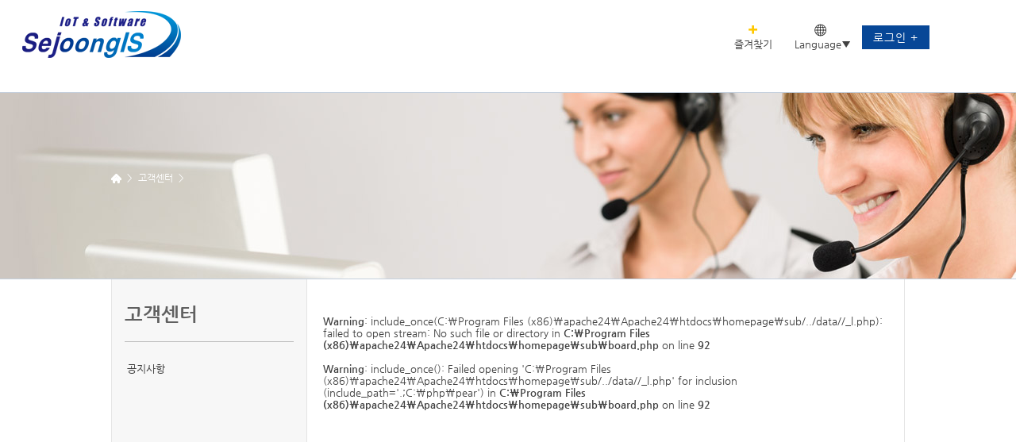

--- FILE ---
content_type: text/html; charset=UTF-8
request_url: http://www.sejoongis.co.kr/sub/board.php?mn=customer&fn=board&md=l&bn=board_29&zest_bn=board_29
body_size: 25703
content:
<br />
<b>Notice</b>:  Undefined index: ip_session in <b>C:\Program Files (x86)\apache24\Apache24\htdocs\homepage\inc\counter.php</b> on line <b>7</b><br />
<!DOCTYPE html PUBLIC "-//W3C//DTD XHTML 1.0 Transitional//EN" "http://www.w3.org/TR/xhtml1/DTD/xhtml1-transitional.dtd">
<html xmlns="http://www.w3.org/1999/xhtml" xml:lang="ko" lang="ko">
<head>
	<meta http-equiv="Content-Type" content="text/html; charset=utf-8" />
	<meta name="description" content="지식경영기업, 디지털경영기업을 만들어가는 영상 솔루션 전문기업">
	<meta name="keywords" content="영상솔루션, 환경솔루션, 영상, 솔루션, E-BUSINESS">
	<meta name="viewport" content="width=device-width, user-scalable=no">
	<meta http-equiv="X-UA-Compatible" content="IE=9" />
	<title>세중아이에스</title>
	<link rel="stylesheet" type="text/css" href="../css/sub/sub.css" />
	<link rel="stylesheet" type="text/css" href="../css/sub/layout.css" />
	<link rel="stylesheet" type="text/css" href="../css/sub/info.css" />
	<link rel="stylesheet" type="text/css" href="../css/sub/info2.css" />
	<link rel="stylesheet" type="text/css" href="css/editor.css" />
			<link rel="stylesheet" type="text/css" href="http://www.sejoongis.co.kr/homepage/hanaweb/css/datepicker.css" />
	<link rel="stylesheet" type="text/css" href="http://www.sejoongis.co.kr/homepage/hanaweb/css/themes/base/ui.all.css" />
	<link rel="stylesheet" type="text/css" href="/homepage/css/login.css">	<!-- 추가 -->
	<link rel="stylesheet" href="/css/join.css">
	<script type="text/javascript" src="/script/jquery-1.12.1.min.js"></script>
	<script type="text/javascript" src="/script/jquery-migrate-1.3.0.js"></script>
	<script type="text/javascript" src="/script/jquery.easing.1.3.js"></script>
	<script type="text/javascript" src="ui/ui.core.js"></script>
	<script type="text/javascript" src="ui/ui.datepicker.js"></script>
	<script type="text/javascript" src="ui/ui.datepicker-ko.js"></script>

	<!-- Seorin / 20250730 로그인 팝업 추가 -->
	<script>
	function openLoginPopup() {
	const width = 500;
	const height = 600;
	const left = Math.round((window.outerWidth - width) / 2) + window.screenX;
  	const top = Math.round((window.outerHeight - height) / 2) + window.screenY;
	const popupName = 'loginPopup_' + Math.random().toString(36).substring(2, 10); // 이전에 열린 창과 겹치지 않도록 고유한 창 이름 설정

	window.open(
		'/homepage/sub/login_popup.php',
		popupName,
		`width=${width},height=${height},top=${top},left=${left},resizable=no,scrollbars=yes`
	);
	}
	</script>
	
	<script type="text/javascript">
		$(document).ready(function() {
		    $('#favorite').on('click', function(e) {
		        var bookmarkURL = window.location.href;
		        var bookmarkTitle = document.title;
		        var triggerDefault = false;
		
		        if (window.sidebar && window.sidebar.addPanel) {
		            // Firefox version < 23
		            window.sidebar.addPanel(bookmarkTitle, bookmarkURL, '');
		        } else if ((window.sidebar && (navigator.userAgent.toLowerCase().indexOf('firefox') > -1)) || (window.opera && window.print)) {
		            // Firefox version >= 23 and Opera Hotlist
		            var $this = $(this);
		            $this.attr('href', bookmarkURL);
		            $this.attr('title', bookmarkTitle);
		            $this.attr('rel', 'sidebar');
		            $this.off(e);
		            triggerDefault = true;
		        } else if (window.external && ('AddFavorite' in window.external)) {
		            // IE Favorite
		            window.external.AddFavorite(bookmarkURL, bookmarkTitle);
		        } else {
		            // WebKit - Safari/Chrome
		            alert((navigator.userAgent.toLowerCase().indexOf('mac') != -1 ? 'Cmd' : 'Ctrl') + '+D 키를 눌러 즐겨찾기에 등록하실 수 있습니다.');
		        }
		
		        return triggerDefault;
		    });
		});
	</script>
</head>
<body>
<form name="hidden_form" method="post" action="/sub/board.php">
	<input type="hidden" name="uri" id="uri" value="/sub/board.php" />
	<input type="hidden" name="mn" id="mn" value="customer" />
	<input type="hidden" name="fn" id="fn" value="" />
	<input type="hidden" name="bn" id="bn" value="" />
	<input type="hidden" name="zest_bn" id="zest_bn" value="board_29" />
	<input type="submit" style="display:none;" />
</form>

<div id="all-wrap">
	<header id="header">
		<div class="header_container">
			<div class="header">
				<a href="/"><img src="/images/logo.png" alt="세중아이에스" /></a>
				<button type="button" class="toggle" id="toggle">
					<span class="sr-only">toggle navigation</span>
					<span class="toggle-icon"></span>
				</button>
			</div>
			
			<nav id="menu" class="menu">
				<ul class="dropdown">
										<li class="has-submenu">
        							<a href="http://www.sejoongis.co.kr/homepage/sub/board.php?mn=&amp;fn=board&amp;md=l&amp;zest_bn=board_20&amp;bn=board_20" id="nav04" class="top_link"><span class="down"></span></a>
											<ul>
												</ul>
					</li>	
					<!-- -->
				</ul>
				<p class="clearb"></p>
			</nav>
			<div class="utils">
				<a class="nav_01" id="favorite"><img src="../images/navicon01.png" alt="즐겨찾기" /><p class="clearb"></p><p>즐겨찾기</p></a>
				<div class="nav_02">
					<img src="../images/navicon02.png" alt="Language" /><p>Language▼</p>
					<ul id="language_ver">
				    <li><a href="../language.php?langs=kr">국문</a></li>
				    <!-- <li><a href="../language.php?langs=en">영문</a></li>
				    <li><a href="../language.php?langs=ch">중문</a></li>
				    <li><a href="../language.php?langs=vt">베트남어</a></li> -->
					</ul>
				</div>
				<div class="nav_03">
					<a href="javascript:void(0);" onclick="openLoginPopup()">로그인 +</a>	<!-- Seorin / 20250730 로그인 버튼 UI 수정 -->
				</div>
			</div>
			<p class="clearb"></p>
		</div>
		<div class="menu_bg" id="menu_bg"></div>
	</header>
	<!--#header 끝 & #contents 시작-->
	<div id="contents">
		<div id="meta04">
			<p></p>
			<ul>
				<li><a href="../index.php"><img src="../images/sub/home.png" alt="홈으로"/></a></li>
				<li>고객센터</li>
				<li></li>
							</ul>
			<p class="clearb"></p>
		</div> <!--#meta 끝-->

		<div id="section-wrap">
			<div id="left">
				<p class="left_txt01">고객센터</p>
				<ul class="left_list01"><li><a href="./board.php?mn=customer&amp;fn=board&amp;md=l&amp;bn=board_20&amp;zest_bn=board_20">공지사항</a></li><li><a href="./board.php?mn=customer&amp;fn=board&amp;md=l&amp;bn=board_26&amp;zest_bn=board_26">메뉴얼</a></li><li><a href="./board.php?mn=customer&amp;fn=board&amp;md=l&amp;bn=board_21&amp;zest_bn=board_21">채용정보</a></li><li><a href="./board.php?mn=customer&amp;fn=board&amp;md=l&amp;bn=board_22&amp;zest_bn=board_22">영업문의</a></li><li><a href="./board.php?mn=customer&amp;fn=setting&amp;gb=board_23&amp;bn=board_23&amp;zest_bn=board_23">지원체계</a></li></ul>				<p class="left_line"></p>
				<p class="left_txt02">고객센터</p>
				<p class="left_txt03">TEL : 053-588-9778/9<br />FAX : 053-588-9778</p>
				<ul class="left_list02">
					<li><a href="/sub/map.php?mn=info&fn=map&bn=board_6#address1">대구본사</a></li>
					<li><a href="/sub/map.php?mn=info&fn=map&bn=board_6#address2">포항사무실</a></li>
					<!-- <li><a href="/sub/map.php?mn=info&fn=map&bn=board_6#address3">서울사무실</a></li> -->
				</ul>
				<p class="clearb"></p>
				<a href="/sub/board.php?mn=customer&fn=setting&gb=board_23&bn=board_23&zest_bn=board_23"><p class="left_go01">지원체계 알아보기</p></a>
				<p class="left_line"></p>
				<p class="left_txt02">영업문의</p>
				<p class="left_txt03">TEL : 053-588-9778/9<br />FAX : 053-588-9778</p>
				<a href="/sub/board.php?mn=customer&fn=board&md=l&bn=board_22&zest_bn=board_22"><p class="left_go01">문의하기</p></a>
			</div> <!--#left 끝-->
			
			<div id="right"><br />
<b>Warning</b>:  include_once(C:\Program Files (x86)\apache24\Apache24\htdocs\homepage\sub/../data//_l.php): failed to open stream: No such file or directory in <b>C:\Program Files (x86)\apache24\Apache24\htdocs\homepage\sub\board.php</b> on line <b>92</b><br />
<br />
<b>Warning</b>:  include_once(): Failed opening 'C:\Program Files (x86)\apache24\Apache24\htdocs\homepage\sub/../data//_l.php' for inclusion (include_path='.;C:\php\pear') in <b>C:\Program Files (x86)\apache24\Apache24\htdocs\homepage\sub\board.php</b> on line <b>92</b><br />
<p class="clearb"></p>
			</div> <!--#right 끝-->
			<p class="clearb"></p>
		</div> <!--#section-wrap 끝-->
	</div>
	<!--#content 끝 & #footer 시작-->

	<div id="footer">
		<div id="fnb">
			<div class="fnb-i">
				<div class="fnb01"><p class="fnb_txt01"><a href="http://www.sejoongis.co.kr/homepage/sub/board.php?mn=info&amp;fn=setting&amp;gb=board_24&amp;bn=board_24&amp;zest_bn=board_24">회사소개</a></p><ul><li><a href="http://www.sejoongis.co.kr/homepage/sub/board.php?mn=info&amp;fn=setting&amp;gb=board_24&amp;bn=board_24&amp;zest_bn=board_24">CEO 인사말</a></li><li><a href="http://www.sejoongis.co.kr/homepage/sub/board.php?mn=info&amp;fn=setting&amp;gb=board_1&amp;bn=board_1&amp;zest_bn=board_1">회사개요</a></li><li><a href="http://www.sejoongis.co.kr/homepage/sub/board.php?mn=info&amp;fn=setting&amp;gb=board_2&amp;bn=board_2&amp;zest_bn=board_2">회사연혁</a></li><li><a href="http://www.sejoongis.co.kr/homepage/sub/board.php?mn=info&amp;fn=setting&amp;gb=board_3&amp;bn=board_3&amp;zest_bn=board_3">조직도</a></li><li><a href="http://www.sejoongis.co.kr/homepage/sub/board.php?mn=info&amp;fn=gallery&amp;md=l&amp;bn=board_4&amp;zest_bn=board_4">특허 및 인증</a></li><li><a href="http://www.sejoongis.co.kr/homepage/sub/board.php?mn=info&amp;fn=setting&amp;gb=board_5&amp;bn=board_5&amp;zest_bn=board_5">구축실적</a></li><li><a href="http://www.sejoongis.co.kr/homepage/sub/map.php?mn=info&amp;fn=map&amp;bn=board_6" target="_self">오시는 길</a></li></ul></div><p class="fnb_line"></p><div class="fnb02"><p class="fnb_txt01"><a href="http://www.sejoongis.co.kr/homepage/sub/board.php?mn=product&amp;fn=setting&amp;gb=board_12&amp;bn=board_12&amp;zest_bn=board_12">제품소개</a></p><ul><li><a href="http://www.sejoongis.co.kr/homepage/sub/board.php?mn=product&amp;fn=setting&amp;gb=board_12&amp;bn=board_12&amp;zest_bn=board_11">환경솔루션</a><ul><li><a href="http://www.sejoongis.co.kr/homepage/sub/board.php?mn=product&amp;fn=setting&amp;gb=board_12&amp;bn=board_12&amp;zest_bn=board_11">SJ-EnMS/FeMS</a></li><li><a href="http://www.sejoongis.co.kr/homepage/sub/board.php?mn=product&amp;fn=setting&amp;gb=board_13&amp;bn=board_13&amp;zest_bn=board_11">SJ-CMS</a></li></ul></li><li><a href="http://www.sejoongis.co.kr/homepage/sub/board.php?mn=product&amp;fn=setting&amp;gb=board_15&amp;bn=board_15&amp;zest_bn=board_14">E-business 솔루션</a><ul><li><a href="http://www.sejoongis.co.kr/homepage/sub/board.php?mn=product&amp;fn=setting&amp;gb=board_15&amp;bn=board_15&amp;zest_bn=board_14">SJ-ERP</a></li><li><a href="http://www.sejoongis.co.kr/homepage/sub/board.php?mn=product&amp;fn=setting&amp;gb=board_16&amp;bn=board_16&amp;zest_bn=board_14">SJ-Smart Factory</a></li><li><a href="http://www.sejoongis.co.kr/homepage/sub/board.php?mn=product&amp;fn=setting&amp;gb=board_17&amp;bn=board_17&amp;zest_bn=board_14">SJ-SCM/Groupware</a></li><li><a href="http://www.sejoongis.co.kr/homepage/sub/board.php?mn=product&amp;fn=setting&amp;gb=board_25&amp;bn=board_25&amp;zest_bn=board_14">SJ_GPT</a></li></ul></li></ul><ul><li><a href="http://www.sejoongis.co.kr/homepage/sub/board.php?mn=product&amp;fn=setting&amp;gb=board_9&amp;bn=board_9&amp;zest_bn=board_8">영상솔루션</a><ul><li><a href="http://www.sejoongis.co.kr/homepage/sub/board.php?mn=product&amp;fn=setting&amp;gb=board_9&amp;bn=board_9&amp;zest_bn=board_8">Face Recognition</a></li><li><a href="http://www.sejoongis.co.kr/homepage/sub/board.php?mn=product&amp;fn=setting&amp;gb=board_10&amp;bn=board_10&amp;zest_bn=board_8">Retail analysis</a></li></ul></li></ul></div><p class="fnb_line"></p><div class="fnb03"><p class="fnb_txt01"><a href="http://www.sejoongis.co.kr/homepage/sub/board.php?mn=promotion&amp;fn=notice&amp;md=l&amp;zest_bn=board_18&amp;bn=board_18">홍보</a></p><ul><li><a href="http://www.sejoongis.co.kr/homepage/sub/board.php?mn=promotion&amp;fn=notice&amp;md=l&amp;bn=board_18&amp;zest_bn=board_18">국내</a></li><li><a href="http://www.sejoongis.co.kr/homepage/sub/board.php?mn=promotion&amp;fn=notice&amp;md=l&amp;bn=board_19&amp;zest_bn=board_19">국외</a></li></ul></div><p class="fnb_line"></p><div class="fnb04 fnb_active"><p class="fnb_txt01"><a href="http://www.sejoongis.co.kr/homepage/sub/board.php?mn=customer&amp;fn=board&amp;md=l&amp;zest_bn=board_20&amp;bn=board_20">고객센터</a></p><ul><li><a href="http://www.sejoongis.co.kr/homepage/sub/board.php?mn=customer&amp;fn=board&amp;md=l&amp;bn=board_20&amp;zest_bn=board_20">공지사항</a></li><li><a href="http://www.sejoongis.co.kr/homepage/sub/board.php?mn=customer&amp;fn=board&amp;md=l&amp;bn=board_26&amp;zest_bn=board_26">메뉴얼</a></li><li><a href="http://www.sejoongis.co.kr/homepage/sub/board.php?mn=customer&amp;fn=board&amp;md=l&amp;bn=board_21&amp;zest_bn=board_21">채용정보</a></li><li><a href="http://www.sejoongis.co.kr/homepage/sub/board.php?mn=customer&amp;fn=board&amp;md=l&amp;bn=board_22&amp;zest_bn=board_22">영업문의</a></li><li><a href="http://www.sejoongis.co.kr/homepage/sub/board.php?mn=customer&amp;fn=setting&amp;gb=board_23&amp;bn=board_23&amp;zest_bn=board_23">지원체계</a></li></ul></div>			
			</div>
		</div> <!--#fnb 끝-->

		<div id="foot">
        	<p class="foot_line02-t"></p>
			<p class="foot_txt01">주식회사 세중아이에스</p>
			<ul>
				<li>본사 / 기술연구소 : 대구시 수성구 알파시티1로 169 세중아이에스<br />TEL : 053-588-9778/9 | FAX : 053-588-9778</li>
				<li class="foot_line01"></li>
				<li>스마트워크통합센터 : 경북 포항시 남구 포스코대로 346 KT 포항지사 구관 4층<br/> 스마트팩토리연구소 : 영남대학교(內) IT관 209호</li>
				<li class="foot_line01"></li>
				<p class="clearb"></p>
			</ul>
			<p class="foot_line02"></p>
			<p class="foot_txt02">COPYRIGHT ⓒ 2016 SEJOONGIS CO., LTD. ALL RIGHTS RESERVED</p>
		</div>
	</div>
	<!--#footer 끝-->
</div>

<script type="text/javascript">
$(document).ready(function(){
	$('#toggle').click(function (e) {
		$("#menu .dropdown ul").removeAttr("class");
  	$("#menu .dropdown ul").removeAttr("style");
		$('#menu').toggleClass('active');
	});
	
	// 메뉴 컨트롤
	$("#menu > .dropdown > li").mouseover(function () {
		if($( window ).width() > 748){
			$("#menu > .dropdown > li").each(function() {
				$(this).children("ul").removeClass("active");
				if(!$(this).children("ul").is(':visible')){
					$(this).children("ul").slideDown(400);
				}
			});
    	
			$(this).children("ul").addClass("active");
			if(!$("#menu_bg").is(':visible')){
				$("#menu_bg").slideDown(400);
			}
		}
	});

	$("#header").mouseleave(function() {
		if($( window ).width() > 748){
			$("#menu_bg").slideUp(400);
			$("#menu > .dropdown > li").each(function() {
				$(this).children("ul").slideUp(400);
			});
		}
	});

	$(".nav_02").click( function(){
		$("#language_ver").slideToggle()
	});

	//language
	$("#language_ver li a").hover(
	function(){
		$(this).stop().css({"color":"#000"});
	},
	function(){
		$(this).stop().css({"color":"#000"});
	});
	//language
	js_height();
});

// Seorin / 20250730 고객센터_지원체계: 이미지 & Footer 겹치는 현상 수정
$( window ).on('load', function() {
	js_height();
});

$( window ).resize(function() {
	js_height();
});

function js_height(){
	$("#left").removeAttr("style");
	$("#right").removeAttr("style");

	if($( window ).width() > 1000){
		var height = Math.max($("#left").height(), ($("#right").height()+40));
		if($("#left").height() > $("#right").height()){
			$("#left").height(height);
			$("#right").height(height - 40);
		} else {
			$("#left").height(height);
			$("#right").height(height - 40);
		}
	}
}

$(".select01").css({"background":"url('../images/sub/select.png') center center"});
$(".product02").hide();
$(".product03").hide();
$(".product04").hide();

$(".select01").click(
function(){			
  $(".select01").css({"background":"url('../images/sub/select.png') center center", "height":"45px"})
  $(".select02").css({"background":"#c9d2d8", "height":"35px"})	
  $(".select03").css({"background":"#c9d2d8", "height":"35px"})	
  $(".select04").css({"background":"#c9d2d8", "height":"35px"})
  $(".product01").show();
  $(".product02").hide();
  $(".product03").hide();
  $(".product04").hide();
  
  js_height();
});

$(".select02").click(
function(){			
  $(".select02").css({"background":"url('../images/sub/select.png') center center", "height":"45px"})
  $(".select01").css({"background":"#c9d2d8", "height":"35px"})	
  $(".select03").css({"background":"#c9d2d8", "height":"35px"})	
  $(".select04").css({"background":"#c9d2d8", "height":"35px"})
  $(".product02").show();
  $(".product01").hide();
  $(".product03").hide();
  $(".product04").hide();
  
  js_height();
});

$(".select03").click(
function(){			
  $(".select03").css({"background":"url('../images/sub/select.png') center center", "height":"45px"})
  $(".select01").css({"background":"#c9d2d8", "height":"35px"})	
  $(".select02").css({"background":"#c9d2d8", "height":"35px"})	
  $(".select04").css({"background":"#c9d2d8", "height":"35px"})
  $(".product03").show();
  $(".product01").hide();
  $(".product02").hide();
  $(".product04").hide();
  
  js_height();
});

$(".select04").click(
function(){			
  $(".select04").css({"background":"url('../images/sub/select.png') center center", "height":"45px"})
  $(".select01").css({"background":"#c9d2d8", "height":"35px"})	
  $(".select02").css({"background":"#c9d2d8", "height":"35px"})	
  $(".select03").css({"background":"#c9d2d8", "height":"35px"})
  $(".product04").show();
  $(".product01").hide();
  $(".product02").hide();
  $(".product03").hide();
  
  js_height();
});

$(".p_tab02").hide();
$(".p_tab04").hide();
$(".p_tab05").hide();
$(".p_tab07").hide();
$(".p_tab08").hide();
$(".p_tab10").hide();

$(".p_tab-title01").click(
function(){
	$(this).css({"color":"#fff", "background":"#17539d"})
	$(".p_tab-title02").css({"color":"#17539d", "background":"#fff"})
	$(".p_tab-title08").css({"color":"#17539d", "background":"#fff"})
	$(".p_tab01").show();
	$(".p_tab02").hide();
	$(".p_tab08").hide();
	
	js_height();
});

$(".p_tab-title02").click(
function(){
	$(this).css({"color":"#fff", "background":"#17539d"})
	$(".p_tab-title01").css({"color":"#17539d", "background":"#fff"})
	$(".p_tab02").show();
	$(".p_tab01").hide();
	
	js_height();
});

$(".p_tab-title03").click(
function(){
	$(this).css({"color":"#fff", "background":"#17539d"})
	$(".p_tab-title04").css({"color":"#17539d", "background":"#fff"})
	$(".p_tab-title05").css({"color":"#17539d", "background":"#fff"})
	$(".p_tab03").show();
	$(".p_tab04").hide();
	$(".p_tab05").hide();
	
	js_height();
});

$(".p_tab-title04").click(
function(){
	$(this).css({"color":"#fff", "background":"#17539d"})
	$(".p_tab-title03").css({"color":"#17539d", "background":"#fff"})
	$(".p_tab-title05").css({"color":"#17539d", "background":"#fff"})
	$(".p_tab04").show();
	$(".p_tab03").hide();
	$(".p_tab05").hide();
	
	js_height();
});

$(".p_tab-title05").click(
function(){
	$(this).css({"color":"#fff", "background":"#17539d"})
	$(".p_tab-title03").css({"color":"#17539d", "background":"#fff"})
	$(".p_tab-title04").css({"color":"#17539d", "background":"#fff"})
	$(".p_tab05").show();
	$(".p_tab03").hide();
	$(".p_tab04").hide();
	
	js_height();
});

$(".p_tab-title06").click(
function(){
	$(this).css({"color":"#fff", "background":"#17539d"})
	$(".p_tab-title07").css({"color":"#17539d", "background":"#fff"})
	$(".p_tab06").show();
	$(".p_tab07").hide();
	
	js_height();
});

$(".p_tab-title07").click(
function(){
	$(this).css({"color":"#fff", "background":"#17539d"})
	$(".p_tab-title06").css({"color":"#17539d", "background":"#fff"})
	$(".p_tab07").show();
	$(".p_tab06").hide();
	
	js_height();
});

$(".select05").css({"background":"url('../images/sub/select.png') center center"});
$(".product06").hide();
$(".product07").hide();
$(".product08").hide();
$(".product09").hide();

$(".select05").click(
function(){			
  $(".select05").css({"background":"url('../images/sub/select.png') center center", "height":"45px"})
  $(".select06").css({"background":"#c9d2d8", "height":"35px"})	
  $(".select07").css({"background":"#c9d2d8", "height":"35px"})	
  $(".select08").css({"background":"#c9d2d8", "height":"35px"})
  $(".select09").css({"background":"#c9d2d8", "height":"35px"})  
  $(".product05").show();
  $(".product06").hide();
  $(".product07").hide();
  $(".product08").hide();
  $(".product09").hide();
  
  js_height();
});

$(".select06").click(
function(){			
  $(".select06").css({"background":"url('../images/sub/select.png') center center", "height":"45px"})
  $(".select05").css({"background":"#c9d2d8", "height":"35px"})	
  $(".select07").css({"background":"#c9d2d8", "height":"35px"})	
  $(".select08").css({"background":"#c9d2d8", "height":"35px"})
  $(".select09").css({"background":"#c9d2d8", "height":"35px"})  
  $(".product06").show();
  $(".product05").hide();
  $(".product07").hide();
  $(".product08").hide();
  $(".product09").hide();
  
  js_height();
});

$(".select07").click(
function(){			
  $(".select07").css({"background":"url('../images/sub/select.png') center center", "height":"45px"})
  $(".select05").css({"background":"#c9d2d8", "height":"35px"})	
  $(".select06").css({"background":"#c9d2d8", "height":"35px"})	
  $(".select08").css({"background":"#c9d2d8", "height":"35px"})
  $(".select09").css({"background":"#c9d2d8", "height":"35px"})  
  $(".product07").show();
  $(".product05").hide();
  $(".product06").hide();
  $(".product08").hide();
  $(".product09").hide();
  
  js_height();
});

$(".select08").click(
function(){			
  $(".select08").css({"background":"url('../images/sub/select.png') center center", "height":"45px"})
  $(".select05").css({"background":"#c9d2d8", "height":"35px"})	
  $(".select06").css({"background":"#c9d2d8", "height":"35px"})	
  $(".select07").css({"background":"#c9d2d8", "height":"35px"})
  $(".select09").css({"background":"#c9d2d8", "height":"35px"})  
  $(".product08").show();
  $(".product05").hide();
  $(".product06").hide();
  $(".product07").hide();
  $(".product09").hide();
  
  js_height();
});

$(".select09").click(
function(){			
  $(".select09").css({"background":"url('../images/sub/select.png') center center", "height":"45px"})
  $(".select05").css({"background":"#c9d2d8", "height":"35px"})	
  $(".select06").css({"background":"#c9d2d8", "height":"35px"})	
  $(".select07").css({"background":"#c9d2d8", "height":"35px"})
  $(".select08").css({"background":"#c9d2d8", "height":"35px"})  
  $(".product09").show();
  $(".product05").hide();
  $(".product06").hide();
  $(".product07").hide();
  $(".product08").hide();
  
  js_height();
});

$(".select10").css({"background":"url('../images/sub/select.png') center center"});
$(".product11").hide();
$(".product12").hide();

$(".select10").click(
function(){			
  $(".select10").css({"background":"url('../images/sub/select.png') center center", "height":"45px"})
  $(".select11").css({"background":"#c9d2d8", "height":"35px"})	
  $(".select12").css({"background":"#c9d2d8", "height":"35px"})	
  $(".product10").show();
  $(".product11").hide();
  $(".product12").hide();
  
  js_height();
});

$(".select11").click(
function(){			
  $(".select11").css({"background":"url('../images/sub/select.png') center center", "height":"45px"})
  $(".select10").css({"background":"#c9d2d8", "height":"35px"})	
  $(".select12").css({"background":"#c9d2d8", "height":"35px"})	
  $(".product11").show();
  $(".product10").hide();
  $(".product12").hide();
  
  js_height();
});

$(".select12").click(
function(){			
  $(".select12").css({"background":"url('../images/sub/select.png') center center", "height":"45px"})
  $(".select10").css({"background":"#c9d2d8", "height":"35px"})	
  $(".select11").css({"background":"#c9d2d8", "height":"35px"})	
  $(".product12").show();
  $(".product10").hide();
  $(".product11").hide();
  
  js_height();
});

$(".p_tab-title08").click(
function(){
	$(this).css({"color":"#fff", "background":"#17539d"})
	$(".p_tab-title01").css({"color":"#17539d", "background":"#fff"})
	$(".p_tab08").show();
	$(".p_tab01").hide();
	
	js_height();
});

$(".p_tab-title09").click(
function(){
	$(this).css({"color":"#fff", "background":"#17539d"})
	$(".p_tab-title10").css({"color":"#17539d", "background":"#fff"})
	$(".p_tab09").show();
	$(".p_tab10").hide();
	
	js_height();
});

$(".p_tab-title10").click(
function(){
	$(this).css({"color":"#fff", "background":"#17539d"})
	$(".p_tab-title09").css({"color":"#17539d", "background":"#fff"})
	$(".p_tab10").show();
	$(".p_tab09").hide();
	
	js_height();
});

</script>


</body>
</html>

--- FILE ---
content_type: text/css
request_url: http://www.sejoongis.co.kr/css/sub/sub.css
body_size: 123
content:
 	@import url(../base.css); 
	@import url(../skip.css); 
	@import url(../common.css); 
	@import url(../nanumgothic.css);

--- FILE ---
content_type: text/css
request_url: http://www.sejoongis.co.kr/css/sub/layout.css
body_size: 105043
content:
.clearb{ clear:both; }

.m-circle_box, .m-p_list02, .m-img01, .m-img02, .m-img03, .m-img04, .m-img05, .m-img06, .m-img07, .m-img08, .m-img09, .img_float-h, .p_list11-h, .p_box22-2, .m-img10, .m-organization, .p_box12-m{ display:none; }

/* 모바일 */

@media all and (max-width: 767px){
	
.m-clearb{ clear:both; }

/* ceo 인사말 */

.ceo-wrap{
	background:url('../../images/sub/ceo_bg.png') no-repeat right bottom;
}

.ceo-wrap img{
	float:left;
	width:30%;
}

.ceo-box-m{
	float:right;
	width:70%;
	padding-left:4%;
	box-sizing:border-box;
}

.ceo-txt03{
	color:#1f6ed0;
	font-size:3.8vw;
	font-weight:600;
	font-style:italic;
	line-height:4.8vw;
	letter-spacing:-0.2px;
	margin-bottom:10px;
}

.ceo-txt03 span{
	font-size:3.8vw;
	margin-left:12%;
}

.ceo-txt01{
	color:#444;
	font-size:3vw;
	margin:1.5em 0;
}

.ceo-txt02{
	font-size:3vw;
	font-weight:600;
}

/* 회사 소개 */

.right_txt02{
	color:#1f6ed0;
	font-size:3.8vw;
	font-weight:600;
	letter-spacing:-0.2px;
	margin-top:6.2%;
	margin-bottom:1.25%;
}

.right_txt03{
	color:#484848;
	font-size:3.5vw;
	font-weight:normal;
	letter-spacing:-0.2px;
}

#right > table{
	width:100%;
	color:#484848;
	margin-top:2.5%;
}

.right_table01 tr{
	height:3em;
	font-size:3.5vw;
	line-height:1.5em;
	border-bottom:1px solid #d6d6d6;
}

.right_table01 tr:first-child{
	border-top:2px solid #d6d6d6;
}

.right_table01 tr:last-child{
	border-bottom:2px solid #d6d6d6;
}

.right_table01 tr th{
	width:23%;
	font-size:3.5vw;
	font-weight:normal;
	text-align:left;
	background:#f7f7f7;
	padding-left:1em;
}

.right_table01 tr td{
	font-size:3.5vw;
	padding-left:1em;
}

.motto ul{
	color:#1f6ed0;
	font-size:4.5vw;
	font-weight:600;
	text-align:center;
	margin-bottom:20px;
}

.motto dt{
	float:left;
	width:18.75%;
	height:4.15em;
	color:#fff;
	font-size:3vw;
	font-weight:600;
	line-height:4.15em;
	text-align:center;
	background:#1f6ed0;
	border-radius:10px;
	margin-right:1.25%;
	margin-bottom:0.76em;
}

.motto dd{
	color:#484848;
	font-size:2.8vw;
	font-weight:normal;
}

/* 조직도 */

.organization{
	display:none;
}

.m-organization{
	display:block;
	width:100%;
	margin-bottom:1.9em;
}

.m-organization img{
	max-width:100%;
}

/* 구축실적 */

.b_txt01{
	color:#000;
	font-size:4.5vw;
	font-weight:600;
	line-height:2.3vw;
	background:url('../../images/sub/list.png') no-repeat left center;
	background-size:contain;
	padding-left:3%;
}

.b_table{
	margin-bottom:4em;
}

.b_table tr th{
	font-size:3vw;
	line-height:1.5em;
	background:#f7f7f7;
	border:1px solid #d6d6d6;
	border-top:2px solid #d6d6d6;
	padding:1% 2%;
	box-sizing:border-box;
}

.b_table tr td{
	font-size:3vw;
	line-height:1.5em;
	border:1px solid #d6d6d6;
	padding:1% 2%;
	box-sizing:border-box;
}

.b_table01{
	width:15%;
}

.b_table02{
	width:48%;
}

.b_table03{
	width:13%;
}

/* 오시는길 */

.way_title{
	color:#0a4595;
	font-size:5vw;
	font-weight:600;
	margin-bottom:0.76em;
}

.way_title:before{
	content:'';
	font-size:1vw;
	text-align:center;
	line-height:1.6vw;
	float:left;
	position:relative;
	top:1.5vw;
	background:url('../../images/sub/list.png') no-repeat;
	display:block;
	width:16px;
	height:16px;
	margin-right:1%;
}

.way_address{
	color:#000;
	font-size:3.5vw;
	line-height:1.3em;
}

.way_txt1{
	color:#0a4595;
	font-size:3vw;
	font-weight:600;
}

.way_txt2, .way_txt2 a{
	color:#000;
	font-size:3vw;
	font-weight:600;
}

/* 제품소개 */

.select01{
	float:left;
	width:24%;
	height:45px;
	color:#fff;
	font-size:3vw;
	font-weight:600;
	line-height:35px;
	text-align:center;
	background:url('../../images/sub/select.png') center center;
	margin-right:1%;
	cursor:pointer;
}

.select02, .select03, .select04{
	float:left;
	width:24%;
	height:35px;
	color:#fff;
	font-size:3vw;
	font-weight:600;
	line-height:35px;
	text-align:center;
	background:#c9d2d8;
	margin-right:1%;
	cursor:pointer;
}

.select04{
	margin-right:0;
}

.p_txt01{
	color:#444;
	font-size:3.5vw;
	font-weight:600;
	margin-top:1.5em;
	margin-bottom:1em;
}

.p_list01{
	border-left:4px solid #0060ab;
	padding-left:7%;
}

.p_list01 li{
	list-style:disc;
	/*list-style-position:inside;*/
	color:#484848;
	font-size:3vw;
	line-height:4.5vw;
	letter-spacing:-0.02em;
	border-bottom:1px solid #d7d7d7;
	padding-bottom:1em;
	margin-bottom:1em;
	text-indent:-0.38em;
}

.p_list01 li:last-child{
	margin-bottom:0;
	padding-bottom:0;
	border-bottom:none;
}

.p_txt02{
	color:#1f6ed0;
	font-size:3.5vw;
	font-weight:600;
	margin-top:1em;
}

.p_box-wrap{
	width:100%;
	color:#3e3a39;
	font-size:3.5vw;
	font-weight:600;
	text-align:center;
	background:#fafafa;
	padding:1.9em 0;
	margin-top:1.3em;
}

.m-txt01{
	font-size:3.5vw;
}

.circle_box{
	display:none;
}

.m-circle_box{
	display:block;
	width:98%;
	margin:1em auto;
}

.m-circle_box img{
	max-width:100%;
}

.p_txt03{
	color:#17539d;
	font-size:3vw;
	margin-top:1.5em;
}

.p_txt04{
	color:#2d3e63;
	font-size:3vw;
	margin-top:3em;
	margin-bottom:0.3em;
}

.p_box01{
	float:left;
	width:5%;
	height:25vw;
	color:#4c4948;
	font-size:3vw;
	background:#c9d2d8;
	border-radius:10px;
	padding-top:13vw;
	margin:0 1%;
	margin-top:1em;
}

.p_box02{
	float:left;
	width:92%;
	height:38vw;
	background:#fff;
	border-radius:10px;
	margin-top:1.5em;
}

.p_txt05{
	width:84%;
	height:21px;
	background:url('../../images/sub/sj-en04.png') no-repeat;
	background-size:contain;
	background-position:0 7px;
	margin:0 auto;
	margin-bottom:1em;
}

.p_txt05, .p_txt06{
	color:#595757;
	font-size:2vw;
	margin-top:1.5em;
}

.p_box02 .p_list02 li{
	float:left;
	width:8.5em;
	height:8.5em;
	color:#124f92;
	font-size:1.4vw;
	line-height:1.3em;
	background:#f7f7f7;
	border:1px solid #cdd6db;
	border-radius:50%;
	box-sizing:border-box;
	margin:0.7em 2.5em 0.7em 1.7em;
	position:relative;
}

.p_box02 .p_list02 li:first-child{
	margin-left:0.7em;
}

.p_box02 .p_list02 li:last-child{
	margin-right:0.7em;
}

.p_box02 .p_list02 li p{
	margin-top:2.2em;
}

.p_box02 .p_list02 li:first-child p{
	line-height:6.5em;
	margin-top:0;
}

.p_box02 .p_list02 li:after{
	content:url('../../images/sub/sj-en03.png');
	width:31px;
	max-width:100%;
	height:8px;
	position:absolute;
	top:4.25em;
	left:9.5em;
}

.p_box02 .p_list02 li:last-child:after{
	content:'';
	width:0;
	height:0;
	padding:0;
}

.p_list02{
	display:none;
}

.m-p_list02{
	display:block;
	width:98%;
	margin:0 auto;
}

.m-p_list02 img{
	max-width:100%;
}

.p_list03, .p_list04{
	display:none;
}

.p_list03 li, .p_list04 li{
	color:#595757;
	font-size:1.6vw;
	text-indent:-0.3em;
}

.p_list03 li:before, .p_list04 li:before{
	content:'·';
}

.p_circle01, .p_circle02, .p_circle03{
	float:left;
	width:24vw;
	height:24vw;
	color:#595757;
	font-size:2vw;
	font-weight:normal;
	background:#f7f7f7;
	border:1px solid #cdd6db;
	border-radius:50%;
	box-sizing:border-box;
	margin:2em 3% 0 3%;
	position:relative;
}

.p_circle03{
	margin-right:0;
}

.p_circle01 span, .p_circle02 span, .p_circle03 span{
	color:#124f92;
	font-size:2.5vw;
	font-weight:600;
}

.p_circle01{
	padding-top:7.5vw;
}

.p_circle02, .p_circle03{
	padding-top:5.3vw;
}

.p_m-circle{
	width:8vw;
	height:8vw;
	color:#fff;
	font-size:1em;
	line-height:8vw;
	background:#124f92;
	border-radius:50%;
	position:absolute;
	top:-0.5em;
	left:-0.5em;
}

.p_line01{
	float:left;
	height:9em;
	border-right:solid 1px #dcdcdc;
	margin-top:7%;
}

.p_tab-wrap{
	border-bottom:1px solid #17539d;
	margin-top:3em;
}

.p_tab-title01, .p_tab-title03, .p_tab-title09{
	float:left;
	width:30%;
	height:5.5em;
	color:#fff;
	font-size:2.8vw;
	font-weight:600;
	text-align:center;
	background:#17539d;
	border:1px solid #17539d;
	border-bottom:none;
	border-radius:5px 5px 0 0;
	margin-right:2%;
	cursor:pointer;
	word-break:break-all;
	display:table;
}

.p_tab-title02, .p_tab-title04, .p_tab-title05, .p_tab-title06, .p_tab-title07{
	float:left;
	width:30%;
	height:5.5em;
	color:#17539d;
	font-size:2.8vw;
	font-weight:600;
	text-align:center;
	border:1px solid #17539d;
	border-bottom:none;
	border-radius:5px 5px 0 0;
	margin-right:2%;
	cursor:pointer;
	word-break:break-all;
	display:table;
}

.p_tab-title06{
	color:#fff;
	background:#17539d;
}

.p_tab-title08, .p_tab-title10{
	float:left;
	width:30%;
	height:5.5em;
	color:#17539d;
	font-size:2.8vw;
	font-weight:600;
	text-align:center;
	border:1px solid #17539d;
	border-bottom:none;
	border-radius:5px 5px 0 0;
	margin-right:2%;
	cursor:pointer;
	display:table;
}

#tab-title01-height{
	height:7em;
}

.p_tab-title01 span,  .p_tab-title02 span,  .p_tab-title03 span,  .p_tab-title04 span,  .p_tab-title05 span,  .p_tab-title06 span,  .p_tab-title07 span,  .p_tab-title08 span,  .p_tab-title09 span,  .p_tab-title10 span{
	font-size:2.8vw;
	display:table-cell;
	vertical-align:middle;
}

.p_box03{
	float:left;
	width:45%;
	height:25em;
	text-align:center;
	background:#fff;
	border-radius:10px;
	margin:0 2.5%;
	margin-bottom:5em;
	position:relative;
}

.p_box03 ul{
	color:#595757;
	margin-top:6em;
}

.p_box03 ul li{
	font-size:3vw;
	margin-top:1em;
}

.p_circle04{
	width:5em;
	height:5em;
	color:#fff;
	font-size:2.5vw;
	font-weight:600;
	line-height:5em;
	text-align:center;
	background:#14365e;
	border-radius:50%;
	position:absolute;
	top:-3em;
	left:35%;
}

.p_circle05{
	width:5em;
	height:3.8em;
	color:#fff;
	font-size:2.5vw;
	font-weight:600;
	text-align:center;
	background:#124f92;
	border-radius:50%;
	padding-top:1.3em;
	position:absolute;
	top:-3em;
	left:35%;
}

.p_circle06{
	width:5em;
	height:5em;
	color:#fff;
	font-size:2.5vw;
	font-weight:600;
	line-height:5em;
	text-align:center;
	background:#124f92;
	border-radius:50%;
	position:absolute;
	top:-3em;
	left:35%;
}

.p_img-wrap{
	width:98%;
	margin:1.5em auto;
	margin-top:-3.5em;
}

.p_img-wrap img, .p_img-wrap p{
	float:left;
}

.p_img-wrap img{
	width:15%;
	margin:0 2.5%;
	transform:rotate(180deg);
	-ms-transform:rotate(180deg);
	-webkit-transform:rotate(180deg);
}

.p_img-wrap p{
	width:20%;
	color:#14365e;
	font-size:2vw;
}

.p_img01{
	width:98%;
	margin:0 1%;
	margin-top:1.5em;
}

.p_txt07{
	color:#1f6ed0;
	font-size:3.5vw;
	font-weight:600;
	line-height:5vw;
	margin-top:1em;
}

.p_txt07 span{
	font-size:3vw;
}

.select05{
	float:left;
	width:19%;
	height:45px;
	color:#fff;
	font-size:3vw;
	font-weight:600;
	line-height:35px;
	text-align:center;
	background:url('../../images/sub/select.png') center center;
	margin-right:1%;
	cursor:pointer;
}

.select06, .select07, .select08, .select09{
	float:left;
	width:19%;
	height:35px;
	color:#fff;
	font-size:3vw;
	font-weight:600;
	line-height:35px;
	text-align:center;
	background:#c9d2d8;
	margin-right:1%;
	cursor:pointer;
}

.select09{
	margin-right:0;
}

.p_box04{
	width:90%;
	background:#fff;
	border-radius:10px;
	padding:2.3em 2%;
	margin:0 auto;
}

.p_txt08{
	width:50%;
	color:#17539d;
	font-size:4.5vw;
	border-bottom:1px dashed #b4b5b5;
	padding-bottom:1.1em;
	margin:0 auto;
	margin-bottom:1.1em;
}

.m-txt-wrap01{
	float:left;
	width:50%;
	margin:1em auto;
}

.p_txt09{
	width:9em;
	height:9em;
	color:#fff;
	font-size:3.5vw;
	line-height:9em;
	text-align:center;
	background:url('../../images/sub/sj-cms01.png');
	background-size:cover;
	margin:0.7em auto 0.7em auto;
}

.p_box04 ul{
	width:70%;
	color:#0060ab;
	font-size:3.2vw;
	text-align:left;
	margin:0 auto;
	margin-top:1em;
}

.p_box04 ul li{
	font-size:3vw;
	line-height:4.5vw;
	margin-top:0.5em;
}

.p_box04-ul01 li{
	color:#595757;
	font-weight:normal;
}

.p_box04 ul li:before{
	content:'·';
}

.p_box04-ul02 li{
	color:#0060ab;
	font-weight:600;
}

.p_img02{
	width:100%;
	margin:2em auto;
}

.p_img02 img{
	width:25%;
	height:6em;
}

.p_box05{
	width:90%;
	background:#fff;
	border-radius:10px;
	padding:2.3em 2%;
	margin:0 auto;
}

.p_box06{
	width:90%;
	border:1px dashed #b4b5b5;
	border-radius:10px;
	padding:0.7em 5%;
	margin:0 auto;
	box-sizing:border-box;
}

.p_box06 ul{
	color:#17539d;
	font-size:3.2vw;
	text-align:left;
	margin-top:0.7em;
	margin-bottom:1.1em;
}

.p_box06 ul li{
	color:#595757;
	font-size:3vw;
	font-weight:normal;
	margin-top:1em;
}

.p_box06 ul li:before{
	content:':';
}

.p_box05 img{
	width:15em;
	height:2.3em;
	margin:2em auto;
}

.p_txt10{
	width:12em;
	height:6.2em;
	color:#fff;
	font-size:3.5vw;
	background:url('../../images/sub/sj-cms03.png') no-repeat center center;
	background-size:cover;
	padding-top:1.9em;
	margin:0 auto;
}

.p_list05{
	display:none;
}

.m-img01{
	width:90%;
	display:block;
	margin:2em auto;
}

.m-img01 img{
	max-width:100%;
}

.p_box07{
	width:88%;
	background:#fff;
	padding:2%;
	margin:3em auto 2.3em auto;
}

.p_box07 ul, .p_box07 img{
	float:left;
}

.p_box07 ul{
	width:23%;
	margin:0 1%;
}

.p_box07 ul:last-child{
	margin-left:0;
}

.p_circle07, .p_circle08, .p_circle09, .p_circle09-1{
	width:100%;
	height:4em;
	font-size:2vw;
	line-height:4em;
	text-align:center;
	border-radius:30px;
	box-sizing:border-box;
	margin-bottom:0.7em;
}

.p_box07 ul li:last-child{
	margin-bottom:0;
}

.p_circle07{
	color:#1f6ed0;
	border:1px solid #1f6ed0;
}

.p_circle08{
	color:#fff;
	background:#0060ab;
}

.p_circle09, .p_circle09-1{
	color:#fff;
	background:#4792ee;
}

.p_circle09-1{
	line-height:2em;
}

.p_img03, .p_img04, .p_list06{
	display:none;
}

.m-img02{
	width:50%;
	float:left;
	display:block;
	margin-top:30%;
}

.m-img02 img{
	max-width:100%;
}

.p_circle07-1{
	color:#13336c;
}

.p_circle07-2{
	color:#595757;
}

.p_circlr07-3{
	color:#0060ab;
}

.p_circle07-4{
	color:#4792ee;
}

.p_box08{
	float:left;
	width:33.333%;
	color:#3e3a39;
	font-size:2.7vw;
	border-right:1px solid #dcdcdc;
	box-sizing:border-box;
}

.p_box08 img{
	max-width:60%;
}

.p_txt11{
	font-size:3.5vw;
	margin:0.5em 0;
}

.p_line02{
	width:10%;
	height:1px;
	background:#3e3a39;
	margin:0 auto;
	margin-bottom:0.5em;
}

.p_box08 span{
	color:#0060ab;
	font-size:2.7vw;
}

.p_box-wrap .p_box08:last-child{
	border:none;
}

.p_box09{
	float:left;
	width:46.5%;
	height:31em;
	color:#595757;
	font-size:3vw;
	font-weight:normal;
	line-height:6vw;
	text-align:center;
	background:#fff;
	border-radius:10px;
	padding:0 1%;
	margin:6em 0.5% 3em 0.5%;
	position:relative;
}

.p_box-wrap .p_box09:first-child{
	margin-left:1%;
}

.p_box-wrap .p_box09:last-child{
	margin-right:1%;
}

.p_box09 p{
	color:#17539d;
	font-size:4vw;
	font-weight:600;
	margin:1.5em 0;
}

.p_box09:first-child p{
	margin:2.3em 0;
}

.p_box09-circle01{
	width:100%;
	height:13.3em;
	background:url('../../images/sub/sj-cms11.png') no-repeat center center;
	background-size:contain;
	position:absolute;
	top:-12.7em;
}

.p_box09-circle02{
	width:100%;
	height:13.3em;
	background:url('../../images/sub/sj-cms12.png') no-repeat center center;
	background-size:contain;
	position:absolute;
	top:-12.7em;
}

.p_box09-circle03{
	width:100%;
	height:13.3em;
	background:url('../../images/sub/sj-cms13.png') no-repeat center center;
	background-size:contain;
	position:absolute;
	top:-12.7em;
}

.p_box09-circle04{
	width:100%;
	height:13.3em;
	background:url('../../images/sub/sj-cms14.png') no-repeat center center;
	background-size:contain;
	position:absolute;
	top:-12.7em;
}

.p_box10, .p_box11{
	display:none;
}

.m-img03{
	width:98%;
	margin:0 auto;
	display:block;
}

.m-img03 img{
	max-width:100%;
}

.p_txt12-4{
	width:98%;
	color:#595757;
	font-size:3vw;
	text-align:center;
	background:#fff;
	border-radius:10px;
	padding:1.5em 0;
	margin:0 auto;
	margin-top:1.5em;
}

.p_list08-1{
	margin-left:30%;
	margin-top:1.3em;
}

.p_list08-1 li{
	float:left;
	width:45%;
	height:3.7em;
	color:#fff;
	font-size:1.4vw;
	line-height:3.7em;
	text-align:center;

	background:#17539d;
	border-radius:5px;
	margin-left:0.15em;
	margin-bottom:1.3em;
}

.p_list08-2{
	margin-left:0.9em;
	margin-top:1.3em;
}

.p_list08-2 li{
	float:left;
	width:45%;
	height:4.3em;
	color:#fff;
	font-size:1.4vw;
	line-height:4.3em;
	text-align:center;
	background:#17539d;
	border-radius:5px;
	margin-right:0.23em;
	margin-bottom:1.5em;
}

.p_txt13-1{
	color:#17539d;
	font-size:1.5vw;
	position:absolute;
	right:20%;
	bottom:7%;
}

.p_list08-3{
	margin-left:40%;
	margin-top:1.3em;
}

.p_list08-3 li{
	width:100%;
	height:3.7em;
	color:#fff;
	font-size:1.4vw;
	line-height:3.7em;
	text-align:center;
	background:#17539d;
	border-radius:5px;
	margin-bottom:0.3em;
}

.p_list08-1 > .p_list08-line, .p_list08-3 > .p_list08-line{
	line-height:1.85em;
}

.p_list08-2 > .p_list08-line{
	line-height:2.15em;
}

.p_txt13-2{
	color:#595757;
	font-size:1.4vw;
	position:absolute;
	left:54%;
	top:19%;
}

.p_txt13-3{
	color:#595757;
	font-size:1.4vw;
	position:absolute;
	left:55%;
	top:35%;
}

.p_txt13-4{
	color:#595757;
	font-size:1.4vw;
	position:absolute;
	left:19%;
	top:57%;
}

.p_txt13-5{
	color:#595757;
	font-size:1.4vw;
	position:absolute;
	left:29%;
	top:57%;
}

.p_txt13-6{
	color:#595757;
	font-size:1.4vw;
	position:absolute;
	left:55%;
	bottom:19%;
}

.p_txt13-7{
	color:#595757;
	font-size:1.4vw;
	position:absolute;
	left:54.5%;
	bottom:5%;
}

.p_img05{
	width:85%;
	text-align:center;
	margin:0 auto;
	margin-top:2.6em;
}

.p_img05 img{
	max-width:100%;
}

.p_g1-wrap01{
	float:left;
	width:50%;
}

.p_g1-wrap02{
	float:left;
	width:47%;
	padding-right:3%;
}

.p_g1-wrap02 img{
	max-width:100%;
}

.p_txt14{
	color:#444;
	font-size:3.5vw;
	text-align:left;
	margin-left:5%;
	margin-top:0.76em;
}

.p_box-wrap .p_txt14:first-child{
	margin-top:0;
}

.p_list09{
	margin-left:5%;
	text-align:left;
}

.p_list09 li{
	color:#727171;
	font-size:3.2vw;
}

.p_list09 li:before{
	content:'-';
	margin-right:0.15em;
}

.p_g2-wrap01{
	float:left;
	width:55%;
	padding-right:5%;
}

.p_g2-wrap02{
	float:left;
	width:38%;
	padding-right:2%;
}

.p_g2-wrap02 img{
	max-width:100%;
}

.p_box12, .p_box12-1{
	display:none;
}

.p_box12-m{
	display:block;
	margin-top:1em;
	margin-bottom:2em;
}

.p_box12-m img{
	float:left;
	width:32%;
	max-width:100%;
	margin-right:2%;
}

#pc-box01{
	display:none;
}

.m-img05{
	display:block;
	width:100%;
	margin-top:2.3em;
}

.m-img05 img{
	max-width:100%;
}

.p_list01 li span{
	color:#17539d;
	font-size:3.5vw;
	font-weight:600;
}

.m-img04{
	display:block;
	width:90%;
	margin:0 auto;
	margin-top:3em;
}

.m-img04 img{
	width:100%;
}

.p_txt19{
	color:#444;
	font-size:3.5vw;
	font-weight:600;
	text-align:left;
	margin-bottom:1.15em;
	margin-left:2.5%;
}

.p_txt19 span{
	color:#17539d;
	font-size:3.5vw;
}

.p_box14, .p_box14-1{
	display:none;
}

.m-img07{
	display:block;
	width:90%;
	margin:0 auto;
	margin-bottom:2.3em;
}

.m-img07 img{
	max-width:100%;
}

.p_box14-2{
	width:87.5%;
	background:#fff;
	border-radius:10px;
	padding:0.76em 1.25%;
	margin:0 auto;
}

.p_box14-2 img{
	width:100%;
}

.p_box15, .p_box16{
	float:left;
	width:45%;
	background:#fff;
	border-radius:10px;
	padding:0.76em 1.25%;
	margin-left:3.333%;
	box-sizing:border-box;
}

.p_box15 img{
	max-width:100%;
}

.p_box16 img{
	max-width:100%;
	margin:10.2vw auto;
}

.p_txt20{
	color:#595757;
	font-size:3vw;
	font-weight:600;
	margin:2em 0;	
}

.select10{
	float:left;
	width:32%;
	height:45px;
	color:#fff;
	font-size:3vw;
	font-weight:600;
	line-height:35px;
	text-align:center;
	background:url('../../images/sub/select.png') center center;
	margin-right:2%;
	cursor:pointer;
}

.select11, .select12{
	float:left;
	width:32%;
	height:35px;
	color:#fff;
	font-size:3vw;
	font-weight:600;
	line-height:35px;
	text-align:center;
	background:#c9d2d8;
	margin-right:2%;
	cursor:pointer;
}

.select12{
	margin-right:0;
}

.p_txt21{
	width:80%;
	color:#3e3a39;
	font-size:3vw;
	font-weight:600;
	background:#fff;
	border-radius:10px;
	padding:1.15em 3.75%;
	margin:0.76em auto;
}

.p_txt21-1{
	width:80%;
	color:#3e3a39;
	font-size:3vw;
	font-weight:600;
	background:#fff;
	border-radius:10px;
	padding:1.15em 3.75%;
	margin:0.76em auto;
}

.p_txt21-1 span{
	color:#13336c;
	font-size:3.2vw;
}

.p_line04{
	width:80%;
	border-bottom:1px dashed #bbbcbf;
	margin:0 auto;
}

.p_box17{
	width:97%;
	height:10.3em;
	background:url('../../images/sub/m_erp02.png') no-repeat;
	background-size:contain;
	margin:0 auto;
	margin-top:1.53em;
	display:none;
}

.m-img09{
	display:block;
	width:97%;
	background:#fff;
	margin-top:1.53em;
}

.m-img09 img{
	max-width:100%;
}

.p_box18-wrap{
	float:left;
	width:57%;
	margin-left:2%;
}

.p_box18{
	width:100%;
	background:#fff;
	border-radius:10px;
	padding:0.38em 0.625%;
	margin-bottom:1.5em;
}

.p_box18 p{
	color:#17539d;
	font-size:3vw;
	font-weight:600;
	text-align:left;
	background:#f7f7f7;
	border:1px solid #c9d2d7;
	border-radius:5px;
	padding:0.38em 0.625%;
}

.p_box18 ul{
	margin-top:1.38em;
}

.p_box18 ul li{
	color:#484848;
	font-size:2vw;
	font-weight:normal;
	text-align:left;
	margin-bottom:1.38em;
}

.p_box18 ul li:before{
	content:'·';
	margin-right:0.15em;
}

.p_box18-1{
	float:right;
	width:35%;
	padding:2.1em 0;
	margin-right:2%;
}

.p_box18-1 img{
	width:100%;
}

.p_box19{
	width:95%;
	background:#fff;
	border-radius:10px;
	padding:2.3em 0;
	margin:0 auto;
}

#t-none{
	display:none;
}

.m-img08{
	display:block;
	margin-top:2em;
}

.m-img08 img{
	width:90%;
}

#m-txt02{
	background:url('../../images/sub/erp03.png') no-repeat center center;
	margin:2.3em 1.25% 1.15em 1.25%;
}

.p_box19-1{
	float:left;
	width:30%;
	background:#fff;
	border-radius:10px;
	padding:15px 10px 25px 10px;
	margin:0 1.666% 1.5em 1.666%;
	box-sizing:border-box;
}

.p_box19-1 p:first-child{
	color:#17539d;
	font-size:3vw;
	font-weight:600;
	line-height:2.15em;
	background:#f7f7f7;
	border:1px solid #c9d2d8;
	border-radius:5px;
}

.p_box19-1 ul{
	float:left;
	width:50%;
	text-align:left;
	margin-top:0.76em;
}

.p_box19-1 ul li{
	color:#595757;
	font-size:1.7vw;
	font-weight:600;
	line-height:1.5em;
}

.p_box19-1 ul li:before{
	content:'·';
	margin-right:0.15em;
}

.p_box19-2{
	float:left;
	width:30%;
	padding:1.15em 1.25% 1.9em 1.25%;
	margin:0 1.666% 2.5em 1.666%;
	box-sizing:border-box;
}

.p_box19-2 img{
	width:30%;
	margin:-2.5em auto;
	transform:rotate(-90deg);
	-ms-transform:rotate(-90deg);
	-webkit-transform:rotate(-90deg);
}

.p_box19-2 p{
	color:#13336c;
	font-size:3vw;
	font-weight:600;
	margin-top:1.5em;
}

.p_box20{
	width:90%;
	background:#fff;
	padding:5.5em 3.12%;
	margin:0 auto;
	position:relative;
}

.p_box20 img{
	width:93%;
	position:absolute;
	top:1.9em;
	left:3.1%;
}

.p_box20 ul{
	color:#17539d;
	font-size:2.5vw;
	font-weight:600;
	text-align:left;
	position:absolute;
	top:1.9em;
	left:20%;
}

.p_box20 ul li{
	color:#17539d;
	font-size:2.1vw;
	font-weight:600;
}

.p_box20 ul li:before{
	content:'·';
	margin-right:0.15em;
}

.p_txt22{
	width:22.5%;
	height:2.3em;
	color:#17539d;
	font-size:2.5vw;
	font-weight:600;
	line-height:2.3em;
	text-align:center;
	background:#f7f7f7;
	border:1px solid #c9d2d8;
	border-radius:5px;
	margin-left:2.5%;
	box-sizing:border-box;
}

.p_txt22-1{
	float:left;
	width:25%;
	height:4em;
	color:#fff;
	font-size:2.5vw;
	font-weight:600;
	line-height:3.5em;
	text-align:center;
	background:url('../../images/sub/smart01.png') no-repeat;
	background-size:contain;
	padding-right:2.375%;
	margin-top:1.5em;
	margin-left:2.5%;
}

.p_box20{
	float:left;
	width:56%;
	text-align:left;
	background:#fff;
	border-radius:10px;
	padding:0.8em 4.3%;
	margin-top:1.3em;
	margin-left:1.25%;
}

.p_box20 li{
	color:#17539d;
	font-size:2.5vw;
	font-weight:600;
	background:url('../../images/sub/smart_list.png') no-repeat left 1.25vw;
	padding-left:7px;
}

.p_box20-1{
	background:#fff;
	border-radius:10px;
	padding:0.78em 1.75%;
	margin:2.3em 2.5% 0 2.5%;
}

.p_box20-1 img{
	float:left;
	width:16%;
	max-width:100%;
}

.p_box20-1 ul{
	float:left;
	width:82%;
	text-align:left;
	margin-left:1.25%;
}

.p_box20-1 ul li{
	color:#595757;
	font-size:2.5vw;
	font-weight:600;
}

.p_box21{
	margin-top:2.3em;
	position:relative;
}

.p_box21 img{
	width:100%;
}

.p_txt23-wrap{
	width:53%;
	height:56.5vw;
	text-align:center;
	background:#fff;
	border-radius:10px;
	position:absolute;
	top:18vw;
	right:1.75%;
}

.p_box21-1, .p_box21-2, .p_box21-3, .p_box21-4{
	width:41%;
	height:25.2vw;
	background:url('../../images/sub/smart09.png') no-repeat;
	background-size:cover;
	padding:0 2.5%;
	position:absolute;
}

.p_box21-1{
	top:2.15vw;
	left:2.5%;
}

.p_box21-2{
	top:2.15vw;
	right:2.5%;
}

.p_box21-3{
	bottom:2.15vw;
	left:2.5%;
}

.p_box21-4{
	bottom:2.15vw;
	right:2.5%;
}

.p_txt23{
	color:#17539d;
	font-size:2.5vw;
	font-weight:600;
	padding-top:1.5em;
	margin-bottom:0.5em;
}

.p_txt23-1{
	color:#3e3a39;
	font-size:2vw;
	font-weight:600;
}

.p_txt24{
	color:#17539d;
	font-size:3.5vw;
	font-weight:600;
	background:#f7f7f7;
	border:1px solid #c9d2d7;
	border-radius:5px;
	padding:0.38em 0.625%;
	margin:0 2%;
}

.img_float, .p_list11, #p_box22-1-h{
	display:none;
}

.img_float-h, .p_list11-h{
	display:block;
}

.p_box22, .p_box22-2{
	float:left;
	width:50%;
	height:31em;
	background:#fff;
	border-radius:10px;
	padding-top:4em;
	margin:3em 2%;
	position:relative;
}

.p_box22-1{
	float:left;
	width:50%;
	height:36em;
	background:#fff;
	border-radius:10px;
	padding-top:4em;
	margin:3em 2%;
	position:relative;
}

.p_box22-2{
	display:block;
}

.p_box-wrap .p_box22-1:last-child{
	display:none;
}

.p_box22 img, .p_box22-2 img{
	width:80%;
}

.p_box22-1 img{
	width:70%;
}

.p_txt24-1{
	width:90%;
	height:2.15em;
	color:#fff;
	font-size:3.5vw;
	font-weight:600;
	line-height:2.15em;
	background:#2d3e63;
	border-radius:5px;
	position:absolute;
	top:-1em;
	left:5%;
}

.p_txt24-2, .p_txt24-4{
	float:left;
	width:4.4em;
	height:4.4em;
	color:#124f92;
	font-size:3vw;
	line-height:4.4em;
	background:#f7f7f7;
	border:1px solid #c9d2d7;
	border-radius:50%;
	margin-left:17%;
}

.p_txt24-4{
	margin:0;
}

.p_box22 img, .p_box22-2 img{
	margin-top:1.15em;
}

.p_box22-1 img{
	margin-top:6.15em;
}

.p_txt24-3{
	float:left;
	color:#124f92;
	font-size:4.5vw;
	line-height:3.6em;
	margin:0 1.25%;
}

.p_list11-1{
	display:none;
}

.p_list11-h{
	float:left;
	width:44%;
	border:1px solid #c9d2d7;
	border-radius:10px;
	padding-top:1.15em;
	margin-top:3em;
	margin-right:2%;
	box-sizing:border-box;
}

.p_list11-h li{
	color:#17539d;
	font-size:3vw;
	line-height:1.5em;
	margin:1em 0;
}

.img_float-h{
	float:left;
	width:44%;
	margin-top:3em;
}

.img_float-h img{
	width:100%;
	display:block;
	margin-bottom:2em;
}

.p_txt24-5{
	color:#595757;
	font-size:2.5vw;
	text-align:left;
	margin-top:1.15em;
	margin-left:2%;
}

.p_tab08 > .p_box-wrap{
	display:none;
}

.m-img10{
	display:block;
	width:100%;
	margin-top:3em;
}

.m-img10 img{
	max-width:100%;
}

.p_list12{
	margin-top:3em;
}

.p_list12 li{
	list-style:square;
	list-style-position:inside;
	color:#1f6ed0;
	font-size:3.5vw;
	font-weight:600;
	text-indent:0.23em;
}

.p_txt26, .p_txt26-1{
	float:left;
	width:44%;
	height:2.7em;
	color:#17539d;
	font-size:3.5vw;
	font-weight:600;
	line-height:2.7em;
	background:#f7f7f7;
	border:1px solid #c9d2d8;
	border-radius:10px;
	margin-left:2%;
}

.p_txt26-1{
	width:49%;
}

.p_box24{
	display:none;
}

.m-img09{
	display:block;
	width:97%;
	margin:0 auto;
	margin-top:2em;
}

.m-img09 img{
	width:100%;
}

.p_box25{
	float:left;
	width:35%;
	background:#fff;
	border:1px dashed #b4b5b5;
	border-radius:10px;
	padding:1.9em 1.25%;
	margin:0 1.62%;
	box-sizing:border-box;
}

.p_box25 ul{
	color:#16529d;
	font-size:3.8vw;
	font-weight:600;
}

.p_box25 ul li{
	color:#3e3a39;
	font-size:2.3vw;
	font-weight:600;
	line-height:1.5em;
	background:#f7f7f7;
	border:1px solid #c9d2d8;
	border-radius:10px;
	margin-top:5.3vw;
	position:relative;
}

.p_box25 ul li:after{
	content:url('../../images/sub/smart10.png');
	position:absolute;
	top:7.3vw;
	left:50%;
}

.p_box25 ul li:last-child:after{
	content:'';
}

.p_txt27{
	float:left;
	width:23.25%;
	height:9.6em;
	color:#104671;
	font-size:2.4vw;
	font-weight:600;
	line-height:6.6em;
	background:url('../../images/sub/smart08.png') no-repeat;
	background-size:contain;
	margin-top:22%;
}

.i_img{
	width:100%;
}

.i_img img{
	max-width:100%;
}
	
}



@media all and (min-width: 768px) and (max-width: 999px){

/* ceo 인사말 */

.ceo-wrap{
	background:url('../../images/sub/ceo_bg.png') no-repeat right bottom;
}

.ceo-wrap img{
	float:left;
	width:30%;
}

.ceo-box{
	float:right;
	width:70%;
	padding-left:4%;
	box-sizing:border-box;
}

.ceo-txt03{
	color:#1f6ed0;
	font-size:2vw;
	font-weight:600;
	font-style:italic;
	line-height:2.5vw;
	letter-spacing:-0.2px;
	margin-bottom:10px;
}

.ceo-txt03 span{
	font-size:2vw;
	margin-left:35%;
}

.ceo-txt01{
	color:#444;
	margin:1.5em 0;
}

.ceo-txt02{
	font-weight:600;
}

/* 회사 소개 */

.right_txt02{
	color:#1f6ed0;
	font-size:2vw;
	font-weight:600;
	letter-spacing:-0.01em;
	margin-top:20px;
	margin-bottom:10px;
}

.right_txt03{
	color:#484848;
	font-weight:normal;
	letter-spacing:-0.01em;
}

#right > table{
	color:#484848;
	margin-top:20px;
}

.right_table01 tr{
	height:2.5em;
	line-height:2em;
	border-bottom:1px solid #d6d6d6;
}

.right_table01 tr:first-child{
	border-top:2px solid #d6d6d6;
}

.right_table01 tr:last-child{
	border-bottom:2px solid #d6d6d6;
}

.right_table01 tr th{
	width:22%;
	font-weight:normal;
	text-align:left;
	background:#f7f7f7;
	padding-left:30px;
}

.right_table01 tr td{
	padding-left:25px;
}

.right_table01 tr td:last-child{
	line-height:1.7em;
}

.motto ul{
	color:#1f6ed0;
	font-size:2vw;
	font-weight:600;
	text-align:center;
	margin-bottom:20px;
}

.motto dt{
	float:left;
	width:18.75%;
	height:4.15em;
	color:#fff;
	font-size:2vw;
	font-weight:600;
	line-height:4.15em;
	text-align:center;
	background:#1f6ed0;
	border-radius:10px;
	margin-right:1.25%;
	margin-bottom:0.76em;
}

.motto dd{
	color:#484848;
	font-weight:normal;
	margin-top:1.5em;
}

.motto_dd{
	margin-top:2.46em !important;
}

/* 조직도 */

.organization{
	width:100%;
	height:37em;
	font-weight:600;
	text-align:center;
	background:url('../../images/sub/organization_bg.png') no-repeat;
	background-size:contain;
	margin-bottom:1.5em;
	position:relative;
}

.ceo{
	width:5.6em;
	height:5.6em;
	color:#17539d;
	font-size:2.6vw;
	line-height:5em;
	background:#fff;
	border:10px solid #17539d;
	border-radius:50%;
	box-sizing:border-box;
	position:absolute;
	top:0;
	left:42%;
}

.o_box01{
	position:absolute;
	top:11em;
	left:4.3%;
}

.o_box02{
	position:absolute;
	top:11em;
	right:4.3%;
}

.o_box03{
	position:absolute;
	top:18.5em;
	left:0;
}

.o_box04{
	position:absolute;
	top:18.5em;
	left:40%;
}

.o_box05{
	position:absolute;
	top:18.5em;
	right:0;
}

.o_box06{
	position:absolute;
	top:26.8em;
	left:21%;
}

.o_box07{
	position:absolute;
	top:26.8em;
	left:61%;
}

.o_txt01{
	width:13em;
	height:4.7em;
	color:#fff;
	font-size:1.5vw;
	line-height:4.7em;
	background:#17539d;
	border-top:3px solid #000;
	margin-bottom:0.53em;
}

.o_txt02{
	width:14em;
	height:3.9em;
	color:#000;
	font-size:1.4vw;
	line-height:3.9em;
	background:#f7f7f7;
	border:1px solid #c9d2d8;
	margin-bottom:0.615em;
	box-sizing:border-box;
}

.o_txt03{
	width:10.5em;
	height:3.2em;
	color:#595757;
	font-size:1.2vw;
	line-height:3.2em;
	background:#fff;
	border:1px solid #c9d2d8;
	margin-bottom:0.3em;
	box-sizing:border-box;
}

/* 구축실적 */

.b_txt01{
	color:#000;
	font-size:2.5vw;
	font-weight:600;
	line-height:2.3vw;
	background:url('../../images/sub/list.png') no-repeat left center;
	padding-left:20px;
}

.b_table{
	margin-bottom:2.3em;
}

.b_table tr th{
	background:#f7f7f7;
	border:1px solid #d6d6d6;
	border-top:2px solid #d6d6d6;
	padding:1% 2%;
}

.b_table tr td{
	border:1px solid #d6d6d6;
	padding:1% 2%;
}

.b_table01{
	width:15%;
}

.b_table02{
	width:53%;
}

.b_table03{
	width:13%;
}

/* 오시는길 */

.way_title{
	color:#0a4595;
	font-size:2.3vw;
	font-weight:600;
	margin-bottom:0.76em;
}

.way_title:before{
	content:'';
	font-size:1.6vw;
	text-align:center;
	line-height:1.6vw;
	float:left;
	position:relative;
	top:0.2em;
	background:url('../../images/sub/list.png') no-repeat;
	background-size:cover;
	display:block;
	width:1.5em;
	height:1.5em;
	margin-right:0.625%;
}

.way_address{
	color:#000;
	font-size:1.5vw;
	line-height:1.9em;
}

.way_txt1{
	color:#0a4595;
	font-weight:600;
}

.way_txt2{
	font-weight:600;
}

/* 제품소개 */

.select01{
	float:left;
	width:24%;
	height:45px;
	color:#fff;
	font-size:1.8vw;
	font-weight:600;
	line-height:35px;
	text-align:center;
	background:url('../../images/sub/select.png') center center;
	margin-right:1%;
	cursor:pointer;
}

.select02, .select03, .select04{
	float:left;
	width:24%;
	height:35px;
	color:#fff;
	font-size:1.8vw;
	font-weight:600;
	line-height:35px;
	text-align:center;
	background:#c9d2d8;
	margin-right:1%;
	cursor:pointer;
}

.select04{
	margin-right:0;
}

.p_txt01{
	color:#444;
	font-size:2vw;
	font-weight:600;
	margin-top:1.5em;
	margin-bottom:1em;
}

.p_list01{
	border-left:4px solid #0060ab;
	padding-left:2.3em;
}

.p_list01 li{
	list-style:disc;
	/*list-style-position:inside;*/
	color:#484848;
	font-size:1.5vw;
	line-height:1.8em;
	letter-spacing:-0.02em;
	border-bottom:1px solid #d7d7d7;
	padding-bottom:1em;
	margin-bottom:1em;
	text-indent:-0.38em;
}

.p_list01 li:last-child{
	margin-bottom:0;
	padding-bottom:0;
	border-bottom:none;
}

.p_txt02{
	color:#1f6ed0;
	font-size:1.6vw;
	font-weight:600;
	margin-top:3em;
}

.p_box-wrap{
	width:100%;
	color:#3e3a39;
	font-size:1.4vw;
	font-weight:600;
	text-align:center;
	background:#fafafa;
	padding:1.9em 0;
	margin-top:2.3em;
}

.circle_box{
	width:426px;
	max-width:45%;
	height:11.2em;
	background:url('../../images/sub/sj-en01.png') no-repeat;
	-webkit-background-size:contain;
	-moz-background-size:contain;
	-o-background-size:contain;
	background-size:contain;
	margin:0 27.5%;
	margin-top:0.7em;
	margin-bottom:1.1em;
	position:relative;
}

.circle_box p{
	color:#17539d;
	font-size:1.4vw;
	font-weight:600;
}

.c_txt01{
	position:absolute;
	top:5.5em;
	left:3.5%;
}

.c_txt02{
	position:absolute;
	top:5em;
	left:42%;
}

.c_txt03{
	position:absolute;
	top:5em;
	right:6.5%;
}

.p_txt03{
	color:#17539d;
	font-size:1.6vw;
	margin-top:1.5em;
}

.p_txt04{
	color:#2d3e63;
	font-size:1.6vw;
	margin-top:3em;
	margin-bottom:0.3em;
}

.p_box01{
	float:left;
	width:5%;
	color:#4c4948;
	font-size:2vw;
	background:#c9d2d8;
	border-radius:10px;
	padding:6em 0;
	margin:0 1%;
	margin-top:1.5em;
}

.p_box02{
	float:left;
	width:92%;
	height:19.3em;
	background:#fff;
	border-radius:10px;
	margin-top:1.5em;
}

.p_txt05{
	width:84%;
	height:21px;
	background:url('../../images/sub/sj-en04.png') no-repeat;
	background-size:contain;
	background-position:0 7px;
	margin:0 auto;
	margin-bottom:1em;
}

.p_txt05, .p_txt06{
	color:#595757;
	font-size:1.5vw;
	margin-top:1.5em;
}

.p_box02 .p_list02 li{
	float:left;
	width:8.5em;
	height:8.5em;
	color:#124f92;
	font-size:1.4vw;
	line-height:1.3em;
	background:#f7f7f7;
	border:1px solid #cdd6db;
	border-radius:50%;
	box-sizing:border-box;
	margin:0.7em 2.5em 0.7em 1.7em;
	position:relative;
}

.p_box02 .p_list02 li:first-child{
	margin-left:0.7em;
}

.p_box02 .p_list02 li:last-child{
	margin-right:0.7em;
}

.p_box02 .p_list02 li p{
	margin-top:2.2em;
}

.p_box02 .p_list02 li:first-child p{
	line-height:6.5em;
	margin-top:0;
}

.p_box02 .p_list02 li:after{
	content:url('../../images/sub/sj-en03.png');
	width:31px;
	max-width:100%;
	height:8px;
	position:absolute;
	top:4.25em;
	left:9.5em;
}

.p_box02 .p_list02 li:last-child:after{
	content:'';
	width:0;
	height:0;
	padding:0;
}

.p_list03, .p_list04{
	float:left;
	width:18%;
	text-align:left;
	margin-left:2%;
}

.p_list03 li, .p_list04 li{
	color:#595757;
	font-size:1.6vw;
	text-indent:-0.3em;
}

.p_list03 li:before, .p_list04 li:before{
	content:'·';
}

.p_circle01, .p_circle02, .p_circle03{
	float:left;
	width:11em;
	height:11em;
	color:#595757;
	font-size:1.7vw;
	font-weight:normal;
	background:#f7f7f7;
	border:1px solid #cdd6db;
	border-radius:50%;
	box-sizing:border-box;
	margin:2.6em 3em 0 3em;
	position:relative;
}

.p_circle01 span, .p_circle02 span, .p_circle03 span{
	color:#124f92;
	font-size:2vw;
	font-weight:600;
}

.p_circle01{
	padding-top:3.5em;
}

.p_circle02, .p_circle03{
	padding-top:3em;
}

.p_m-circle{
	width:3em;
	height:3em;
	color:#fff;
	font-size:1.75vw;
	line-height:3em;
	background:#124f92;
	border-radius:50%;
	position:absolute;
	top:-4px;
	left:5px;
}

.p_line01{
	float:left;
	height:9em;
	border-right:solid 1px #dcdcdc;
	margin-top:50px;
}

.p_tab-wrap{
	border-bottom:1px solid #17539d;
	margin-top:3em;
}

.p_tab-title01, .p_tab-title03, .p_tab-title09{
	float:left;
	width:30%;
	height:60px;
	color:#fff;
	font-size:1.3vw;
	font-weight:600;
	text-align:center;
	background:#17539d;
	border:1px solid #17539d;
	border-bottom:none;
	border-radius:5px 5px 0 0;
	margin-right:10px;
	cursor:pointer;
	word-break:break-all;
	display:table;
}

.p_tab-title02, .p_tab-title04, .p_tab-title05, .p_tab-title06, .p_tab-title07{
	float:left;
	width:30%;
	height:60px;
	color:#17539d;
	font-size:1.3vw;
	font-weight:600;
	text-align:center;
	border:1px solid #17539d;
	border-bottom:none;
	border-radius:5px 5px 0 0;
	margin-right:10px;
	cursor:pointer;
	word-break:break-all;
	display:table;
}

.p_tab-title06{
	color:#fff;
	background:#17539d;
}

.p_tab-title08, .p_tab-title10{
	float:left;
	width:30%;
	height:60px;
	color:#17539d;
	font-size:14px;
	font-weight:600;
	text-align:center;
	border:1px solid #17539d;
	border-bottom:none;
	border-radius:5px 5px 0 0;
	margin-right:10px;
	cursor:pointer;
	word-break:break-all;
	display:table;
}

.p_tab-title01 span,  .p_tab-title02 span,  .p_tab-title03 span,  .p_tab-title04 span,  .p_tab-title05 span,  .p_tab-title06 span,  .p_tab-title07 span,  .p_tab-title08 span,  .p_tab-title09 span,  .p_tab-title10 span{
	display:table-cell;
	vertical-align:middle;
}

.p_box03{
	float:left;
	width:24%;
	height:15em;
	text-align:center;
	background:#fff;
	border-radius:10px;
	margin-left:1%;
	position:relative;
}

.p_box03 ul{
	color:#595757;
	font-size:1.2vw;
	margin-top:6em;
}

.p_box03 ul li{
	margin-top:1em;
}

.p_circle04{
	width:6.1em;
	height:6.1em;
	color:#fff;
	font-size:1.4vw;
	font-weight:600;
	line-height:6.1em;
	text-align:center;
	background:#14365e;
	border-radius:50%;
	position:absolute;
	top:-3em;
	left:5em;
}

.p_circle05{
	width:6.1em;
	height:4.3em;
	color:#fff;
	font-size:1.4vw;
	font-weight:600;
	text-align:center;
	background:#124f92;
	border-radius:50%;
	padding-top:1.8em;
	position:absolute;
	top:-3em;
	left:5em;
}

.p_circle06{
	width:6.1em;
	height:6.1em;
	color:#fff;
	font-size:1.4vw;
	font-weight:600;
	line-height:6.1em;
	text-align:center;
	background:#124f92;
	border-radius:50%;
	position:absolute;
	top:-3em;
	left:5em;
}

.p_img-wrap{
	width:98%;
	margin:1.5em auto;
}

.p_img-wrap img, .p_img-wrap p{
	float:left;
}

.p_img-wrap img{
	width:15%;
	margin:0 2.5%;
	transform:rotate(180deg);
	-ms-transform:rotate(180deg);
	-webkit-transform:rotate(180deg);
}

.p_img-wrap p{
	width:20%;
	color:#14365e;
	font-size:2vw;
}

.p_img01{
	width:98%;
	margin:0 1%;
	margin-top:1.5em;
}

.p_txt07{
	color:#1f6ed0;
	font-size:1.6vw;
	font-weight:600;
	margin-top:3em;
}

.p_txt07 span{
	font-size:1.4vw;
}

.select05{
	float:left;
	width:19%;
	height:45px;
	color:#fff;
	font-size:1.8vw;
	font-weight:600;
	line-height:35px;
	text-align:center;
	background:url('../../images/sub/select.png') center center;
	margin-right:1%;
	cursor:pointer;
}

.select06, .select07, .select08, .select09{
	float:left;
	width:19%;
	height:35px;
	color:#fff;
	font-size:1.8vw;
	font-weight:600;
	line-height:35px;
	text-align:center;
	background:#c9d2d8;
	margin-right:1%;
	cursor:pointer;
}

.select09{
	margin-right:0;
}

.p_box04{
	float:left;
	width:50%;
	background:#fff;
	border-radius:10px;
	padding:2.3em 2.5%;
	margin-left:3.1%;
}

.p_txt08{
	width:50%;
	color:#17539d;
	font-size:2vw;
	border-bottom:1px dashed #b4b5b5;
	padding-bottom:1.1em;
	margin:0 auto;
	margin-bottom:1.1em;
}

.p_txt09{
	float:left;
	width:7em;
	height:7em;
	color:#fff;
	font-size:1.8vw;
	line-height:7.3em;
	text-align:center;
	background:url('../../images/sub/sj-cms01.png');
	background-size:cover;
	margin:0.7em 1.25% 0.7em 0;
}

.p_box04 ul{
	float:left;
	width:70%;
	color:#0060ab;
	font-size:1.6vw;
	text-align:left;
	margin-top:1em;
}

.p_box04 ul li{
	font-size:1.5vw;
	line-height:2.4vw;
}

.p_box04-ul01 li{
	color:#595757;
	font-weight:normal;
}

.p_box04 ul li:before{
	content:'·';
}

.p_box04-ul02 li{
	color:#0060ab;
	font-weight:600;
}

.p_img02{
	float:left;
	position:relative;
	top:17em;
}

.p_img02 img{
	widht:1em;
	height:2.3em;
	display:block;
	transform:rotate(-90deg);
	-ms-transform:rotate(-90deg);
	-webkit-transform:rotate(-90deg);
	position:absolute;
	top:50%;
	left:-25px;
}

.p_box05{
	float:right;
	width:32%;
	background:#fff;
	border-radius:10px;
	padding:2.3em 1.1%;
	margin-right:1.9em;
}

.p_box06{
	width:80%;
	border:1px dashed #b4b5b5;
	border-radius:10px;
	padding:0.7em 5%;
	margin:0 auto;
	box-sizing:border-box;
}

.p_box06 ul{
	color:#17539d;
	font-size:1.6vw;
	text-align:left;
	margin-top:0.7em;
	margin-bottom:1.1em;
}

.p_box06 ul li{
	color:#595757;
	font-size:1.5vw;
	font-weight:normal;
	margin-top:1em;
}

.p_box06 ul li:before{
	content:':';
}

.p_box05 img{
	width:15em;
	height:2.3em;
	margin:2em auto;
}

.p_txt10{
	width:12em;
	height:6.2em;
	color:#fff;
	font-size:1.6vw;
	background:url('../../images/sub/sj-cms03.png') no-repeat center center;
	background-size:cover;
	padding-top:1.9em;
	margin:0 auto;
}

.p_list05{
	width:90%;
	margin:1.9em 5% 3em 5%;
}

.p_list05 li{
	float:left;
	width:7em;
	height:4.7em;
	color:#3e3a39;
	font-size:1.5vw;
	text-align:left;
	background:url('../../images/sub/sj-cms04.png') no-repeat center center;
	background-size:contain;
	padding-top:2.7em;
	padding-left:2.3em;
	margin:0 1.1em;
	position:relative;
}

.p_list05 li span{
	color:#17539d;
}

.p_list05 li:last-child{
	width:6.7em;
	padding-left:2.6em;
}

.p_list05 li:after{
	content:url('../../images/sub/sj-cms05.png');
	position:absolute;
	top:50%;
	left:112%;
}

.p_list05 li:last-child:after{
	content:'';
}

.p_box07{
	width:88%;
	background:#fff;
	padding:2%;
	margin:3em auto 2.3em auto;
}

.p_box07 ul, .p_box07 img{
	float:left;
}

.p_box07 ul{
	width:23%;
	margin:0 1%;
}

.p_box07 ul:last-child{
	margin-left:0;
}

.p_circle07, .p_circle08, .p_circle09, .p_circle09-1{
	width:100%;
	height:3em;
	font-size:1.4vw;
	line-height:3em;
	text-align:center;
	border-radius:40px;
	box-sizing:border-box;
	margin-bottom:0.7em;
}

.p_box07 ul li:last-child{
	margin-bottom:0;
}

.p_circle07{
	color:#1f6ed0;
	border:1px solid #1f6ed0;
}

.p_circle08{
	color:#fff;
	background:#0060ab;
}

.p_circle09, .p_circle09-1{
	color:#fff;
	background:#4792ee;
}

.p_circle09-1{
	line-height:1.5em;
}

.p_img03{
	width:4%;
	margin:0 2%;
	margin-top:16%;
}

.p_img03 img{
	width:2.5em;
	height:4.6em;
}

.p_img04{
	width:15%;
	margin-top:12%;
}

.p_img04 img{
	width:9.3em;
	height:13.1em;
}

.p_box07 > .p_list06{
	width:17%;
	text-align:left;
	margin-top:8%;
}

.p_list06 li{
	font-size:1.4vw;
	margin-bottom:1.3em;
}

.p_list06 li:before{
	content:'-';
	margin-right:0.15em;
}

.p_circle07-1{
	color:#13336c;
}

.p_circle07-2{
	color:#595757;
}

.p_circlr07-3{
	color:#0060ab;
}

.p_circle07-4{
	color:#4792ee;
}

.p_box08{
	float:left;
	width:33.333%;
	color:#3e3a39;
	font-size:1.4vw;
	border-right:1px solid #dcdcdc;
	box-sizing:border-box;
}

.p_txt11{
	font-size:1.6vw;
	margin:0.5em 0;
}

.p_line02{
	width:10%;
	height:1px;
	background:#3e3a39;
	margin:0 auto;
	margin-bottom:0.5em;
}

.p_box08 span{
	color:#0060ab;
}

.p_box-wrap .p_box08:last-child{
	border:none;
}

.p_box09{
	float:left;
	width:22.75%;
	height:23em;
	color:#595757;
	font-size:1.3vw;
	font-weight:normal;
	line-height:2vw;
	text-align:center;
	background:#fff;
	border-radius:10px;
	padding:0 0.5%;
	margin:0 0.5%;
	margin-top:17em;
	position:relative;
}

.p_box-wrap .p_box09:first-child{
	margin-left:1%;
}

.p_box-wrap .p_box09:last-child{
	margin-right:1%;
}

.p_box09 p{
	color:#17539d;
	font-size:1.8vw;
	font-weight:600;
	margin:1.5em 0;
}

.p_box09:first-child p{
	margin:2.3em 0;
}

.p_box09-circle01{
	width:100%;
	height:13.3em;
	background:url('../../images/sub/sj-cms11.png') no-repeat center center;
	background-size:contain;
	position:absolute;
	top:-12.7em;
}

.p_box09-circle02{
	width:100%;
	height:13.3em;
	background:url('../../images/sub/sj-cms12.png') no-repeat center center;
	background-size:contain;
	position:absolute;
	top:-12.7em;
}

.p_box09-circle03{
	width:100%;
	height:13.3em;
	background:url('../../images/sub/sj-cms13.png') no-repeat center center;
	background-size:contain;
	position:absolute;
	top:-12.7em;
}

.p_box09-circle04{
	width:100%;
	height:13.3em;
	background:url('../../images/sub/sj-cms14.png') no-repeat center center;
	background-size:contain;
	position:absolute;
	top:-12.7em;
}

.p_box10{
	width:98%;
	height:44em;
	text-align:left;
	background:url('../../images/sub/sj-cms15.png') no-repeat center center;
	background-size:contain;
	margin:0 auto;
	position:relative;
}

.p_box10-1{
	width:34%;
	height:30em;
	position:absolute;
	top:0;
	left:0;
}

.p_box10-2{
	width:34%;
	height:19.8em;
	position:absolute;
	top:0;
	left:44.1%;
}

.p_box10-3{
	width:34%;
	height:12.2em;
	position:absolute;
	left:0;
	bottom:0;
}

.p_box10-4{
	width:34%;
	height:19.8em;
	position:absolute;
	left:44.1%;
	bottom:0;
}

.p_txt12-1{
	color:#17539d;
	font-size:1.6vw;
	line-height:2.7em;
	padding-left:0.7em;
}

.p_list07-1, .p_list07-2{
	text-align:center;
	margin-top:1.1em;
}

.p_list07-1 li, .p_list07-2 li{
	width:80%;
	height:3.1em;
	font-size:1.5vw;
	line-height:3.1em;
	border-radius:5px;
	margin:0 auto;
	margin-top:1em;
}

.p_list07-1 li{
	color:#595757;
	background:#e4e8eb;
}

.p_list07-2 li{
	color:#fff;
	background:#17539d;
}

.p_txt12-2{
	color:#17539d;
	font-size:1.5vw;
	position:absolute;
	top:24.8em;
	right:27.2%;
}

.p_txt12-3{
	color:#17539d;
	font-size:1.5vw;
	position:absolute;
	top:22em;
	right:0;
}

.p_txt12-4{
	width:98%;
	color:#595757;
	font-size:1.5vw;
	text-align:center;
	background:#fff;
	border-radius:10px;
	padding:1.5em 0;
	margin:0 auto;
	margin-top:1.5em;
}

.p_box11{
	width:98%;
	height:31.4em;
	text-align:left;
	background:url('../../images/sub/sj-cms16.png') no-repeat center center;
	background-size:contain;
	margin:0 auto;
	position:relative;
}

.p_box11-1{
	width:50.1%;
	height:16.7em;
	position:absolute;
	top:0;
	left:0;
}

.p_box11-2{
	width:37.2%;
	height:31.4em;
	position:absolute;
	top:0;
	right:0;
}

.p_box11-3{
	width:50.1%;
	height:12.2em;
	position:absolute;
	left:0;
	bottom:0;
}

.p_list08-1{
	margin-left:30%;
	margin-top:1.3em;
}

.p_list08-1 li{
	float:left;
	width:45%;
	height:3.7em;
	color:#fff;
	font-size:1.4vw;
	line-height:3.7em;
	text-align:center;
	background:#17539d;
	border-radius:5px;
	margin-left:0.15em;
	margin-bottom:1.3em;
}

.p_list08-2{
	margin-left:0.9em;
	margin-top:1.3em;
}

.p_list08-2 li{
	float:left;
	width:45%;
	height:4.3em;
	color:#fff;
	font-size:1.4vw;
	line-height:4.3em;
	text-align:center;
	background:#17539d;
	border-radius:5px;
	margin-right:0.23em;
	margin-bottom:1.5em;
}

.p_txt13-1{
	color:#17539d;
	font-size:1.5vw;
	position:absolute;
	right:20%;
	bottom:7%;
}

.p_list08-3{
	margin-left:40%;
	margin-top:1.3em;
}

.p_list08-3 li{
	width:100%;
	height:3.7em;
	color:#fff;
	font-size:1.4vw;
	line-height:3.7em;
	text-align:center;
	background:#17539d;
	border-radius:5px;
	margin-bottom:0.3em;
}

.p_list08-1 > .p_list08-line, .p_list08-3 > .p_list08-line{
	line-height:1.85em;
}

.p_list08-2 > .p_list08-line{
	line-height:2.15em;
}

.p_txt13-2{
	color:#595757;
	font-size:1.4vw;
	position:absolute;
	left:54%;
	top:19%;
}

.p_txt13-3{
	color:#595757;
	font-size:1.4vw;
	position:absolute;
	left:55%;
	top:35%;
}

.p_txt13-4{
	color:#595757;
	font-size:1.4vw;
	position:absolute;
	left:19%;
	top:57%;
}

.p_txt13-5{
	color:#595757;
	font-size:1.4vw;
	position:absolute;
	left:29%;
	top:57%;
}

.p_txt13-6{
	color:#595757;
	font-size:1.4vw;
	position:absolute;
	left:55%;
	bottom:19%;
}

.p_txt13-7{
	color:#595757;
	font-size:1.4vw;
	position:absolute;
	left:54.5%;
	bottom:5%;
}

.p_img05{
	width:85%;
	text-align:center;
	margin:0 auto;
	margin-top:2.6em;
}

.p_img05 img{
	max-width:100%;
}

.p_g1-wrap01{
	float:left;
	width:41.7%;
}

.p_g1-wrap02{
	float:left;
	width:48.3%;
}

.p_txt14{
	float:left;
	color:#444;
	font-size:1.6vw;
	margin-left:10%;
	margin-right:5%;
	margin-top:0.76em;
}

.p_box-wrap .p_txt14:first-child{
	margin-top:0;
}

.p_list09{
	float:left;
	text-align:left;
}

.p_box-wrap .p_list09:last-child{
	margin-top:0.76em;
}

.p_list09 li{
	color:#727171;
	font-size:1.4vw;
}

.p_list09 li:before{
	content:'-';
	margin-right:0.15em;
}

.p_g2-wrap01{
	float:left;
	width:57.8%;
}

.p_g2-wrap02{
	float:left;
	width:42.2%;
}

.p_box12{
	float:left;
	width:30.7%;
	color:#413d3c;
	font-size:1.6vw;
	background:#fafafa;
	border-radius:10px;
	padding:2.3em 1.25%;
	margin:2.3em 1% 4.3em 0;
}

.p_box12-1{
	float:right;
	width:31.6%;
	color:#413d3c;
	font-size:1.6vw;
	font-weight:600;
	text-align:center;
	background:#fafafa;
	border-radius:10px;
	padding:2.3em 0;
	margin-top:2.3em;
	margin-bottom:4.6em;
}

.p_line03{
	font-weight:600;
	text-align:center;
	position:relative;
	margin-bottom:2.3em;
}

.p_line03:after{
	content:'';
	width:7%;
	border:1px solid #898989;
	position:absolute;
	top:2em;
	left:45%;
}

.p_icon01{
	float:left;
	width:50%;
	height:8.4em;
	font-size:1.4vw;
	font-weight:600;
	text-align:center;
	margin-bottom:2em;
}

.p_icon01 img{
	display:block;
	width:70%;
	margin:0 auto;
	margin-bottom:0.7em;
}

.p_img06{
	width:100%;
	margin:0 auto;
	margin-top:2.5em;
}

.p_img06 img{
	width:100%;
}

.p_box12-2{
	width:100%;
	color:#413d3c;
	font-size:1.3vw;
	text-align:center;
	border:1px dashed #b4b5b5;
	border-radius:10px;
	padding:2em 1.25%;
	margin:0 auto;
	margin-top:1em;
	box-sizing:border-box;
}

.p_box12-2 p{
	color:#413d3c;
	font-size:1.5vw;
	font-weight:600;
	line-height:1.5em;
}

.p_box12-2 p span{
	color:#17539d;
}

.p_box12-2 img{
	max-width:100%;
	display:block;
	margin:1.5em auto;
}

.p_box12-1 img{
	width:100%;
	margin:6.2em 0;
}

.p_txt15{
	height:9.4em;
	color:#17539d;
	font-size:1.7vwx;
	background:url('../../images/sub/retail11.png') no-repeat center bottom;
	background-size:contain;
	margin-bottom:0.38em;
}

.p_txt15-1{
	float:left;
	width:8%;
	margin-left:38%;
}

.p_txt15-2{
	float:left;
	width:24%;
}

.p_txt16{
	width:100%;
	height:14.6em;
	background:url('../../images/sub/retail13.png') no-repeat;
	background-size:contain;
	position:relative;
}

.p_txt16-1{
	width:10.9%;
	height:4.69em;
	color:#595757;
	font-size:1.4vw;
	background:url('../../images/sub/sj-cms04.png') no-repeat;
	background-size:contain;
	padding-top:2.3em;
	position:absolute;
	top:2.6em;
	left:12.8%;
}

.p_txt16-2{
	width:10.9%;
	height:7em;
	color:#595757;
	font-size:1.4vw;
	line-height:7em;
	background:url('../../images/sub/sj-cms04.png') no-repeat;
	background-size:contain;
	position:absolute;
	top:2.6em;
	left:25%;
}

.p_txt16-3{
	width:10.9%;
	height:7em;
	color:#595757;
	font-size:1.4vw !important;
	line-height:7em;
	background:url('../../images/sub/sj-cms04.png') no-repeat;
	background-size:contain;
	transform:rotate(90deg);
	-ms-transform:rotate(90deg);
	-webkit-transform:rotate(90deg);
	position:absolute;
	top:2.6em;
	right:25%;
}

.p_txt16-4{
	width:10.9%;
	height:4.69em;
	color:#595757;
	font-size:1.4vw !important;
	background:url('../../images/sub/sj-cms04.png') no-repeat;
	background-size:contain;
	padding-top:2.3em;
	transform:rotate(90deg);
	-ms-transform:rotate(90deg);
	-webkit-transform:rotate(90deg);
	position:absolute;
	top:2.6em;
	right:12.8%;
}

.p_txt16-3 p, .p_txt16-4 p{
	font-size:1.4vw;
	transform:rotate(-90deg);
	-ms-transform:rotate(-90deg);
	-webkit-transform:rotate(-90deg);
}

.p_txt16-5{
	width:12.8%;
	height:7.4em;
	color:#fff;
	font-size:2vw;
	background:url('../../images/sub/retail14.png') no-repeat;
	background-size:contain;
	padding-top:3em;
	position:absolute;
	bottom:-3em;
	left:43%;
}

.p_txt16-6{
	width:9%;
	height:3.8em;
	color:#fff;
	font-size:1.4vw;
	text-align:left;
	background:url('../../images/sub/retail15.png') no-repeat;
	background-size:contain;
	padding-top:1.9em;
	padding-left:6.5%;
	position:absolute;
	bottom:-1.1em;
	left:57%;
}

.p_txt17{
	height:9.4em;
	color:#17539d;
	font-size:1.7vw;
	background:url('../../images/sub/retail16.png') no-repeat center bottom;
	background-size:contain;
	margin-top:3em;
}

.p_txt17-1{
	float:left;
	width:12.8%;
	margin-left:38%;
}

.p_txt17-2{
	float:left;
	width:12%;
}

.p_list01 li span{
	color:#17539d;
	font-weight:600;
}

.p_box13{
	float:left;
	width:22.4%;
	background:#fff;
	border-radius:10px;
	padding:2.3em 2.5%;
	margin-left:3.1%;
}

.p_txt18{
	width:60%;
	height:7em;
	color:#17539d;
	font-size:1.8vw;
	font-weight:600;
	line-height:7.5em;
	text-align:center;
	background:url('../../images/sub/sj-cms04.png') no-repeat;
	background-size:contain;
	margin:0 auto;
	margin-top:2.2em;
}

.p_img07{
	float:left;
	width:5.4%;
	margin-top:8.2em;
	position:relative;
}

.p_img07 img{
	display:block;
	margin-bottom:8.4em;
	position:absolute;
	top:11.5em;
	left:-53.5%;
	transform:rotate(-90deg);
	-ms-transform:rotate(-90deg);
	-webkit-transform:rotate(-90deg);
}

.p_img07 img:first-child{
	top:2em;
}

.p_img07 img:last-child{
	top:21.3em;
}

.p_box13-1{
	float:left;
	width:56.3%;
	background:#fff;
	border-radius:10px;
	padding:2.3em 2.5%;
}

.p_box13-2{
	display:none;
}

.m-img04{
	display:block;
	width:90%;
	margin:0 auto;
	margin-top:3em;
}

.m-img04 img{
	width:100%;
}

.p_txt19{
	color:#444;
	font-size:1.8vw;
	font-weight:600;
	text-align:left;
	margin-bottom:1.15em;
	margin-left:2.5%;
}

.p_txt19 span{
	color:#17539d;
}

.p_box14{
	float:left;
	width:27.7%;
	background:#fff;
	border-radius:10px;
	padding:1.3em 0.8% 1.5em 0.8%;
	margin:0 2.5% 2.69em 2.5%;
}

.p_box14-1{
	float:left;
	width:29.3%;
	background:#fff;
	border-radius:10px;
	padding:1.3em 0.81% 2.1em 0.81%;
}

.p_box14 img, .p_box14-1 img{
	width:100%;
	display:block;
	margin-bottom:0.7em;
}

.p_box14 span, .p_box14-1 span{
	color:#17539d;
	font-size:1.6vw;
	font-weight:600;
}

.p_list10{
	background:url('../../images/sub/retail19-1.png') no-repeat center center;
	background-size:contain;
}

.p_list10 li{
	color:#595757;
	font-size:1.4vw;
	font-weight:600;
}

.p_box14-2{
	width:87.5%;
	background:#fff;
	border-radius:10px;
	padding:0.76em 1.25%;
	margin:0 auto;
}

.p_box14-2 img{
	width:100%;
}

.p_box15, .p_box16{
	float:left;
	width:45%;
	background:#fff;
	border-radius:10px;
	padding:0.76em 1.25%;
	margin-left:3.333%;
	box-sizing:border-box;
}

.p_box15 img, .p_box16 img{
	max-width:100%;
}

.p_box16 img{
	margin:1vw 0;
}

.p_txt20{
	color:#595757;
	font-size:1.5vw;
	font-weight:600;
	margin:2em 0;	
}

.select10{
	float:left;
	width:32%;
	height:45px;
	color:#fff;
	font-size:17px;
	font-weight:600;
	line-height:35px;
	text-align:center;
	background:url('../../images/sub/select.png') center center;
	margin-right:2%;
	cursor:pointer;
}

.select11, .select12{
	float:left;
	width:32%;
	height:35px;
	color:#fff;
	font-size:17px;
	font-weight:600;
	line-height:35px;
	text-align:center;
	background:#c9d2d8;
	margin-right:2%;
	cursor:pointer;
}

.select12{
	margin-right:0;
}

.p_txt21{
	width:55%;
	color:#3e3a39;
	font-size:1.5vw;
	font-weight:600;
	background:#fff;
	border-radius:10px;
	padding:1.15em 3.75%;
	margin:0.76em auto;
}

.p_txt21-1{
	width:60%;
	color:#3e3a39;
	font-size:1.5vw;
	font-weight:600;
	background:#fff;
	border-radius:10px;
	padding:1.15em 3.75%;
	margin:0.76em auto;
}

.p_txt21-1 span{
	color:#13336c;
	font-size:1.7vw;
}

.p_line04{
	width:80%;
	border-bottom:1px dashed #bbbcbf;
	margin:0 auto;
}

.p_box17{
	width:97%;
	height:10.3em;
	background:url('../../images/sub/m_erp02.png') no-repeat;
	background-size:contain;
	margin:0 auto;
	margin-top:1.53em;
}

.p_box17-1{
	float:left;
	width:14%;
	height:10.3em;
	color:#3e3a39;
	font-size:1.3vw;
	font-weight:normal;
	padding:0 1.333%;
}

.p_box17-1 p{
	color:#fff;
	font-size:1.7vw;
	font-weight:600;
	line-height:3em;
	margin-bottom:0.76em;
}

.p_box18-wrap{
	float:left;
	width:57%;
	margin-left:2%;
}

.p_box18{
	width:100%;
	background:#fff;
	border-radius:10px;
	padding:0.38em 0.625%;
	margin-bottom:1.5em;
}

.p_box18 p{
	color:#17539d;
	font-size:1.5vw;
	font-weight:600;
	text-align:left;
	background:#f7f7f7;
	border:1px solid #c9d2d7;
	border-radius:5px;
	padding:0.38em 0.625%;
}

.p_box18 ul{
	margin-top:1.38em;
}

.p_box18 ul li{
	color:#484848;
	font-size:1.4vw;
	font-weight:normal;
	text-align:left;
	margin-bottom:1.38em;
}

.p_box18 ul li:before{
	content:'·';
	margin-right:0.15em;
}

.p_box18-1{
	float:right;
	width:35%;
	padding:2.1em 0;
	margin-right:2%;
}

.p_box18-1 img{
	width:100%;
}

.p_box19{
	width:95%;
	background:#fff;
	border-radius:10px;
	padding:2.3em 0;
	margin:0 auto;
}

#t-none{
	display:none;
}

.m-img08{
	display:block;
	margin-top:2em;
}

.m-img08 img{
	width:90%;
}

#m-txt02{
	background:url('../../images/sub/erp03.png') no-repeat center center;
	margin:2.3em 1.25% 1.15em 1.25%;
}

.p_box19-1{
	float:left;
	width:30%;
	background:#fff;
	border-radius:10px;
	padding:15px 10px 25px 10px;
	margin:0 1.666% 1.5em 1.666%;
	box-sizing:border-box;
}

.p_box19-1 p:first-child{
	color:#17539d;
	font-size:1.5vw;
	font-weight:600;
	line-height:2.15em;
	background:#f7f7f7;
	border:1px solid #c9d2d8;
	border-radius:5px;
}

.p_box19-1 ul{
	float:left;
	width:50%;
	text-align:left;
	margin-top:0.76em;
}

.p_box19-1 ul li{
	color:#595757;
	font-size:1.3vw;
	font-weight:600;
	line-height:1.5em;
}

.p_box19-1 ul li:before{
	content:'·';
	margin-right:0.15em;
}

.p_box19-2{
	float:left;
	width:30%;
	padding:1.15em 1.25% 1.9em 1.25%;
	margin:0 1.666% 2.5em 1.666%;
	box-sizing:border-box;
}

.p_box19-2 img{
	width:30%;
	margin:-2.5em auto;
	transform:rotate(-90deg);
	-ms-transform:rotate(-90deg);
	-webkit-transform:rotate(-90deg);
}

.p_box19-2 p{
	color:#13336c;
	font-size:1.6vw;
	font-weight:600;
	margin-top:1.5em;
}

.p_txt22{
	width:14.5%;
	height:2.3em;
	color:#17539d;
	font-size:1.5vw;
	font-weight:600;
	line-height:2.3em;
	text-align:center;
	background:#f7f7f7;
	border:1px solid #c9d2d8;
	border-radius:5px;
	margin-left:2.5%;
	box-sizing:border-box;
}

.p_txt22-1{
	float:left;
	width:17%;
	height:4em;
	color:#fff;
	font-size:1.5vw;
	font-weight:600;
	line-height:4em;
	text-align:center;
	background:url('../../images/sub/smart01.png') no-repeat;
	background-size:contain;
	padding-right:2.375%;
	margin-top:1.5em;
	margin-left:2.5%;
}

.p_box20{
	float:left;
	width:66%;
	text-align:left;
	background:#fff;
	border-radius:10px;
	padding:0.8em 4.3%;
	margin-top:1.3em;
	margin-left:1.25%;
}

.p_box20 li{
	color:#17539d;
	font-size:1.5vw;
	font-weight:600;
	background:url('../../images/sub/smart_list.png') no-repeat left 50%;
	padding-left:7px;
}

.p_box20-1{
	background:#fff;
	border-radius:10px;
	padding:0.78em 3.75%;
	margin:2.3em 2.5% 0 2.5%;
}

.p_box20-1 img{
	float:left;
	max-width:100%;
}

.p_box20-1 ul{
	float:left;
	text-align:left;
	padding-top:1.3em;
	margin-left:1.25%;
}

.p_box20-1 ul li{
	color:#595757;
	font-size:1.5vw;
	font-weight:600;
}

.p_txt22-2{
	color:#17539d;
	font-size:1.5vw;
	font-weight:600;
	position:absolute;
	top:1.9em;
	right:6%;
}

.p_box21{
	margin-top:2.3em;
	position:relative;
}

.p_box21 img{
	width:100%;
}

.p_txt23-wrap{
	width:53%;
	height:31.5em;
	text-align:center;
	background:#fff;
	border-radius:10px;
	position:absolute;
	top:11em;
	right:1.75%;
}

.p_box21-1, .p_box21-2, .p_box21-3, .p_box21-4{
	width:41%;
	height:14.2em;
	background:url('../../images/sub/smart09.png') no-repeat;
	background-size:cover;
	padding:0 2.5%;
	position:absolute;
}

.p_box21-1{
	top:1.15em;
	left:2.5%;
}

.p_box21-2{
	top:1.15em;
	right:2.5%;
}

.p_box21-3{
	bottom:1.15em;
	left:2.5%;
}

.p_box21-4{
	bottom:1.15em;
	right:2.5%;
}

.p_txt23{
	color:#17539d;
	font-size:1.6vw;
	font-weight:600;
	padding-top:4em;
	margin-bottom:2em;
}

.p_txt23-1{
	color:#3e3a39;
	font-size:1.4vw;
	font-weight:600;
}

.p_txt24{
	color:#17539d;
	font-size:1.5vw;
	font-weight:600;
	background:#f7f7f7;
	border:1px solid #c9d2d7;
	border-radius:5px;
	padding:0.38em 0.625%;
	margin:0 2%;
}

.p_box22{
	float:left;
	width:31%;
	height:20.7em;
	background:#fff;
	border-radius:10px;
	padding-top:2.3em;
	margin:2.3em 0.75% 0.76em 2%;
	position:relative;
}

.p_box22-1{
	float:left;
	width:31%;
	height:20.7em;
	background:#fff;
	border-radius:10px;
	padding-top:2.3em;
	margin:2.3em 0.75% 0.76em 0.75%;
	position:relative;
}

.p_txt24-1{
	width:90%;
	height:2.15em;
	color:#fff;
	font-size:1.5vw;
	font-weight:600;
	line-height:2.15em;
	background:#2d3e63;
	border-radius:5px;
	position:absolute;
	top:-1em;
	left:5%;
}

.p_txt24-2, .p_txt24-4{
	float:left;
	width:4.4em;
	height:4.4em;
	color:#124f92;
	font-size:1.5vw;
	line-height:4.4em;
	background:#f7f7f7;
	border:1px solid #c9d2d7;
	border-radius:50%;
	margin-left:25%;
}

.p_txt24-4{
	margin:0;
}

.p_box22 img, .p_box22-1 img{
	margin-top:1.15em;
}

.p_txt24-3{
	float:left;
	color:#124f92;
	font-size:1.8vw;
	line-height:4.6em;
	margin:0 1.25%;
}

.p_list11, .p_list11-1{
	float:left;
	width:31%;
	height:6.9em;
	margin-left:2%;
	border:1px solid #c9d2d7;
	border-radius:10px;
	padding-top:1.15em;
	box-sizing:border-box;
}

.p_list11-1{
	margin-left:1.5%;
}

.p_list11 li, .p_list11-1 li{
	color:#17539d;
	font-size:1.5vw;
	line-height:1.5em;
}

.img_float{
	float:left;
	width:33%
}

.img_float img{
	width:45.25%;
	height:6.9em;
	margin-left:4.75%;
}

.p_txt24-5{
	color:#595757;
	font-size:1.3vw;
	text-align:left;
	margin-top:1.15em;
	margin-left:2%;
}

.p_box23-1{
	float:left;
	width:70%;
}

.p_box23-1 img{
	width:100%;
}

.p_box23-wrap{
	float:left;
	width:30%;
}

.p_box23{
	width:96%;
	height:12.3em;
	color:#14365e;
	font-size:1.4vw;
	background:#fff;
	border-radius:10px;
	padding:2.3em 2% 0 2%;
	margin-top:2.8em;
	position:relative;
}

.p_txt25{
	width:90%;
	height:2.7em;
	color:#14365e;
	font-size:1.6vw;
	line-height:2.7em;
	background:#f7f7f7;
	border:1px solid #c9d2d7;
	border-radius:10px;
	margin-left:0.5%;
	position:absolute;
	top:-1.38em;
	box-sizing:border-box;
}

.p_list12{
	margin-top:3em;
}

.p_list12 li{
	list-style:square;
	list-style-position:inside;
	color:#1f6ed0;
	font-size:15px;
	font-weight:600;
	text-indent:3px;
}

.p_txt26, .p_txt26-1{
	float:left;
	width:44%;
	height:2.7em;
	color:#17539d;
	font-size:1.5vw;
	font-weight:600;
	line-height:2.7em;
	background:#f7f7f7;
	border:1px solid #c9d2d8;
	border-radius:10px;
	margin-left:2%;
}

.p_txt26-1{
	width:49%;
}

.p_box24{
	display:none;
}

.m-img09{
	display:block;
	width:97%;
	margin:0 auto;
	margin-top:2em;
}

.m-img09 img{
	width:100%;
}

.p_box25{
	float:left;
	width:35%;
	height:25em;
	background:#fff;
	border:1px dashed #b4b5b5;
	border-radius:10px;
	padding:1.9em 1.25%;
	margin:0 1.62%;
	box-sizing:border-box;
}

.p_box25 ul{
	color:#16529d;
	font-size:1.7vw;
	font-weight:600;
}

.p_box25 ul li{
	color:#3e3a39;
	font-size:1.5vw;
	font-weight:600;
	line-height:1.5em;
	background:#f7f7f7;
	border:1px solid #c9d2d8;
	border-radius:10px;
	margin-top:2.3em;
	position:relative;
}

.p_box25 ul li:after{
	content:url('../../images/sub/smart10.png');
	position:absolute;
	top:3.3em;
	left:50%;
}

.p_box25 ul li:last-child:after{
	content:'';
}

.p_txt27{
	float:left;
	width:23.25%;
	height:9.6em;
	color:#104671;
	font-size:1.8vw;
	font-weight:600;
	line-height:8.6em;
	background:url('../../images/sub/smart08.png') no-repeat;
	background-size:contain;
	margin-top:17%;
}

.i_img{
	width:100%;
}

.i_img img{
	max-width:100%;
}

	
}

@media all and (min-width: 1000px){

/* ceo 인사말 */

.ceo-wrap{
	background:url('../../images/sub/ceo_bg.png') no-repeat right bottom;
}

.ceo-wrap img{
	float:left;
	width:216px;
}

.ceo-box{
	float:right;
	width:496px;
	padding-left:30px;
	box-sizing:border-box;
}

.ceo-txt03{
	color:#1f6ed0;
	font-size:18px;
	font-weight:600;
	font-style:italic;
	line-height:23px;
	letter-spacing:-0.2px;
	margin-bottom:10px;
}

.ceo-txt03 span{
	margin-left:198px;
}

.ceo-txt01{
	color:#444;
	font-size:15px;
	margin:20px 0;
}

.ceo-txt02{
	font-weight:600;
}

/* 회사 소개 */

.right_txt02{
	color:#1f6ed0;
	font-size:18px;
	font-weight:600;
	letter-spacing:-0.2px;
	margin-top:20px;
	margin-bottom:10px;
}

.right_txt03{
	color:#484848;
	font-weight:normal;
	line-height:24px;
	letter-spacing:-0.2px;
}

#right > table{
	color:#484848;
	margin-top:20px;
}

.right_table01 tr{
	height:35px;
	line-height:25px;
	border-bottom:1px solid #d6d6d6;
}

.right_table01 tr:first-child{
	border-top:2px solid #d6d6d6;
}

.right_table01 tr:last-child{
	border-bottom:2px solid #d6d6d6;
}

.right_table01 tr th{
	width:170px;
	font-weight:normal;
	text-align:left;
	background:#f7f7f7;
	padding-left:30px;
}

.right_table01 tr td{
	padding-left:25px;
}

.right_table01 tr td:last-child{
	line-height:24px;
}

.motto ul{
	color:#1f6ed0;
	font-size:18px;
	font-weight:600;
	text-align:center;
	margin-bottom:20px;
}

.motto dt{
	float:left;
	width:150px;
	height:80px;
	color:#fff;
	font-size:15px;
	font-weight:600;
	line-height:80px;
	text-align:center;
	background:#1f6ed0;
	border-radius:10px;
	margin-right:10px;
	margin-bottom:10px;
}

.motto dd{
	color:#484848;
	font-size:13px;
	font-weight:normal;
	margin-top:25px;
}

.motto_dd{
	margin-top:45px !important;
}

/* 조직도 */

.organization{
	width:712px;
	height:482px;
	font-weight:600;
	text-align:center;
	background:url('../../images/sub/organization_bg.png') no-repeat;
	background-size:contain;
	margin-bottom:20px;
	position:relative;
}

.ceo{
	width:125px;
	height:125px;
	color:#17539d;
	font-size:26px;
	line-height:105px;
	background:#fff;
	border:10px solid #17539d;
	border-radius:50%;
	box-sizing:border-box;
	position:absolute;
	top:0;
	left:292px;
}

.o_box01{
	position:absolute;
	top:138px;
	left:102px;
}

.o_box02{
	position:absolute;
	top:138px;
	right:102px;
}

.o_box03{
	position:absolute;
	top:250px;
	left:0;
}

.o_box04{
	position:absolute;
	top:250px;
	left:285px;
}

.o_box05{
	position:absolute;
	top:250px;
	right:0;
}

.o_box06{
	position:absolute;
	top:354px;
	left:147px;
}

.o_box07{
	position:absolute;
	top:354px;
	left:432px;
}

.o_txt01{
	width:142px;
	height:48px;
	color:#fff;
	font-size:15px;
	line-height:48px;
	background:#17539d;
	border-top:3px solid #000;
	margin-bottom:7px;
}

.o_txt02{
	width:142px;
	height:38px;
	color:#000;
	font-size:14px;
	line-height:38px;
	background:#f7f7f7;
	border:1px solid #c9d2d8;
	margin-bottom:8px;
	box-sizing:border-box;
}

.o_txt03{
	width:98px;
	height:26px;
	color:#595757;
	font-size:12px;
	line-height:26px;
	background:#fff;
	border:1px solid #c9d2d8;
	margin-bottom:4px;
	box-sizing:border-box;
}

/* 구축실적 */

.b_txt01{
	color:#000;
	font-size:25px;
	font-weight:600;
	line-height:25px;
	background:url('../../images/sub/list.png') no-repeat left 4.5px;
	padding-left:20px;
}

.b_table{
	margin-bottom:30px;
}

.b_table tr th{
	background:#f7f7f7;
	border:1px solid #d6d6d6;
	border-top:2px solid #d6d6d6;
	padding:1% 2%;
}

.b_table tr td{
	border:1px solid #d6d6d6;
	padding:1% 2%;
}

.b_table01{
	width:15%;
}

.b_table02{
	width:53%;
}

.b_table03{
	width:13%;
}

/* 오시는길 */

.way_title{
	color:#0a4595;
	font-size:23px;
	font-weight:600;
	margin-bottom:10px;
}

.way_title:before{
	content:'';
	font-size:16px;
	text-align:center;
	line-height:16px;
	float:left;
	position:relative;
	top:5px;
	background:url('../../images/sub/list.png') no-repeat;
	display:block;
	width:16px;
	height:16px;
	margin-right:5px;
}

.way_address{
	color:#000;
	font-size:15px;
	line-height:25px;
}

.way_txt1{
	color:#0a4595;
	font-weight:600;
}

.way_txt2{
	font-weight:600;
}

/* 제품소개 */

.select01{
	float:left;
	width:170px;
	height:45px;
	color:#fff;
	font-size:17px;
	font-weight:600;
	line-height:35px;
	text-align:center;
	background:url('../../images/sub/select.png');
	margin-right:10px;
	cursor:pointer;
}

.select02, .select03, .select04{
	float:left;
	width:170px;
	height:35px;
	color:#fff;
	font-size:17px;
	font-weight:600;
	line-height:35px;
	text-align:center;
	background:#c9d2d8;
	margin-right:10px;
	cursor:pointer;
}

.select04{
	margin-right:0;
}

.p_txt01{
	color:#444;
	font-size:20px;
	font-weight:600;
	margin-top:20px;
	margin-bottom:20px;
}

.p_list01{
	border-left:4px solid #0060ab;
	padding-left:30px;
}

.p_list01 li{
	list-style:disc;
	/*list-style-position:inside;*/
	color:#484848;
	font-size:13px;
	line-height:20px;
	letter-spacing:-0.2px;
	border-bottom:1px solid #d7d7d7;
	padding-bottom:13px;
	margin-bottom:13px;
	text-indent:-5px;
}

.p_list01 li:last-child{
	margin-bottom:0;
	padding-bottom:0;
	border-bottom:none;
}

.p_txt02{
	color:#1f6ed0;
	font-size:15px;
	font-weight:600;
	margin-top:40px;
}

.p_box-wrap{
	width:100%;
	color:#3e3a39;
	font-size:16px;
	font-weight:600;
	text-align:center;
	background:#fafafa;
	padding:25px 0;
	margin-top:30px;
}

.circle_box{
	width:426px;
	height:146px;
	background:url('../../images/sub/sj-en01.png') no-repeat;
	margin:0 auto;
	margin-top:10px;
	margin-bottom:15px;
	position:relative;
}

.circle_box p{
	color:#17539d;
	font-size:15px;
	font-weight:600;
}

.c_txt01{
	position:absolute;
	top:77px;
	left:14px;
}

.c_txt02{
	position:absolute;
	top:70px;
	left:177px;
}

.c_txt03{
	position:absolute;
	top:70px;
	right:25px;
}

.p_txt03{
	color:#17539d;
	font-size:15px;
	margin-top:20px;
}

.p_txt04{
	color:#2d3e63;
	font-size:18px;
	margin-top:40px;
	margin-bottom:5px;
}

.p_box01{
	float:left;
	width:50px;
	color:#4c4948;
	font-size:18px;
	background:#c9d2d8;
	border-radius:10px;
	padding:80.5px 0;
	margin:0 10px;
	margin-top:20px;
}

.p_box02{
	float:left;
	width:632px;
	height:245px;
	background:#fff;
	border-radius:10px;
	margin-top:20px;
}

.p_txt05{
	width:546px;
	height:21px;
	background:url('../../images/sub/sj-en04.png') no-repeat;
	background-position:0 7px;
	margin:0 auto;
}

.p_txt05, .p_txt06{
	color:#595757;
	font-size:14px;
	margin-top:20px;
}

.p_box02 .p_list02 li{
	float:left;
	width:80px;
	height:80px;
	color:#124f92;
	font-size:15px;
	line-height:18px;
	background:#f7f7f7;
	border:1px solid #cdd6db;
	border-radius:50%;
	box-sizing:border-box;
	margin:10px 33px 10px 19px;
	position:relative;
}

.p_box02 .p_list02 li:first-child{
	margin-left:10px;
}

.p_box02 .p_list02 li:last-child{
	margin-right:10px;
}

.p_box02 .p_list02 li p{
	margin-top:20px;
}

.p_box02 .p_list02 li:first-child p{
	line-height:80px;
	margin-top:0;
}

.p_box02 .p_list02 li:after{
	content:url('../../images/sub/sj-en03.png');
	width:31px;
	height:8px;
	position:absolute;
	top:36px;
	left:91px;
}

.p_box02 .p_list02 li:last-child:after{
	content:'';
	width:0;
	height:0;
	padding:0;
}

.p_list03{
	float:left;
	width:114px;
	text-align:left;
	margin:0 10px;
}

.p_list04{
	float:right;
	width:86px;
	text-align:left;
	margin-right:10px;
}

.p_list03 li, .p_list04 li{
	color:#595757;
	font-size:13px;
	text-indent:-4px;
}

.p_list03 li:before, .p_list04 li:before{
	content:'·';
}

.p_circle01, .p_circle02, .p_circle03{
	float:left;
	width:115px;
	height:115px;
	color:#595757;
	font-size:14px;
	font-weight:normal;
	background:#f7f7f7;
	border:1px solid #cdd6db;
	border-radius:50%;
	box-sizing:border-box;
	margin:35px 47.5px 0 47.5px;
	position:relative;
}

.p_circle01 span, .p_circle02 span, .p_circle03 span{
	color:#124f92;
	font-size:16px;
	font-weight:600;
}

.p_circle01{
	padding-top:34px;
}

.p_circle02, .p_circle03{
	padding-top:24px;
}

.p_m-circle{
	width:35px;
	height:35px;
	color:#fff;
	font-size:17px;
	line-height:35px;
	background:#124f92;
	border-radius:50%;
	position:absolute;
	top:-4px;
	left:5px;
}

.p_line01{
	float:left;
	height:85px;
	border-right:solid 1px #dcdcdc;
	margin-top:50px;
}

.p_tab-wrap{
	border-bottom:1px solid #17539d;
	margin-top:40px;
}

.p_tab-title01, .p_tab-title03, .p_tab-title09{
	float:left;
	width:200px;
	height:50px;
	color:#fff;
	font-size:14px;
	font-weight:600;
	text-align:center;
	background:#17539d;
	border:1px solid #17539d;
	border-bottom:none;
	border-radius:5px 5px 0 0;
	margin-right:10px;
	box-sizing:border-box;
	cursor:pointer;
	word-break:break-all;
	display:table;
}

.p_tab-title02, .p_tab-title04, .p_tab-title05, .p_tab-title06, .p_tab-title07{
	float:left;
	width:200px;
	height:50px;
	color:#17539d;
	font-size:14px;
	font-weight:600;
	text-align:center;
	border:1px solid #17539d;
	border-bottom:none;
	border-radius:5px 5px 0 0;
	margin-right:10px;
	box-sizing:border-box;
	cursor:pointer;
	word-break:break-all;
	display:table;
}

.p_tab-title06{
	color:#fff;
	background:#17539d;
}

.p_tab-title08, .p_tab-title10{
	float:left;
	width:200px;
	height:50px;
	color:#17539d;
	font-size:14px;
	font-weight:600;
	text-align:center;
	border:1px solid #17539d;
	border-bottom:none;
	border-radius:5px 5px 0 0;
	margin-right:10px;
	box-sizing:border-box;
	cursor:pointer;
	word-break:break-all;
	display:table;
}

.p_tab-title01 span,  .p_tab-title02 span,  .p_tab-title03 span,  .p_tab-title04 span,  .p_tab-title05 span,  .p_tab-title06 span,  .p_tab-title07 span,  .p_tab-title08 span,  .p_tab-title09 span,  .p_tab-title10 span{
	display:table-cell;
	vertical-align:middle;
}

.p_box03{
	float:left;
	width:170px;
	height:195px;
	text-align:center;
	background:#fff;
	border-radius:10px;
	margin-left:6.4px;
	position:relative;
}

.p_box03 ul{
	color:#595757;
	font-size:13px;
	margin-top:52px;
}

.p_box03 ul li{
	margin-top:13px;
}

.p_circle04{
	width:80px;
	height:80px;
	color:#fff;
	font-size:16px;
	font-weight:600;
	line-height:80px;
	text-align:center;
	background:#14365e;
	border-radius:50%;
	position:absolute;
	top:-40px;
	left:45px;
}

.p_circle05{
	width:80px;
	height:56px;
	color:#fff;
	font-size:16px;
	font-weight:600;
	text-align:center;
	background:#124f92;
	border-radius:50%;
	padding-top:24px;
	position:absolute;
	top:-40px;
	left:45px;
}

.p_circle06{
	width:80px;
	height:80px;
	color:#fff;
	font-size:16px;
	font-weight:600;
	line-height:80px;
	text-align:center;
	background:#124f92;
	border-radius:50%;
	position:absolute;
	top:-40px;
	left:45px;
}

.p_img-wrap{
	width:664px;
	margin:20px auto;
}

.p_img-wrap img, .p_img-wrap p{
	float:left;
}

.p_img-wrap img{
	margin:0 30px;
	transform:rotate(180deg);
	-ms-transform:rotate(180deg);
	-webkit-transform:rotate(180deg);
}

.p_img-wrap p{
	width:60px;
	color:#14365e;
	font-size:15px;
}

.p_img01{
	width:699.2px;
	max-width:100%;
	margin:0 6.4px;
	margin-top:20px;
}

.p_txt07{
	color:#1f6ed0;
	font-size:18px;
	font-weight:600;
	line-height:24px;
	margin-top:20px;
}

.p_txt07 span{
	font-size:15px;
}

.select05{
	float:left;
	width:135px;
	height:45px;
	color:#fff;
	font-size:17px;
	font-weight:600;
	line-height:35px;
	text-align:center;
	background:url('../../images/sub/select.png') center center;
	margin-right:9.25px;
	cursor:pointer;
}

.select06, .select07, .select08, .select09{
	float:left;
	width:135px;
	height:35px;
	color:#fff;
	font-size:17px;
	font-weight:600;
	line-height:35px;
	text-align:center;
	background:#c9d2d8;
	margin-right:9.25px;
	cursor:pointer;
}

.select09{
	margin-right:0;
}

.p_box04{
	float:left;
	width:360px;
	background:#fff;
	border-radius:10px;
	padding:30px 20px;
	margin-left:25px;
}

.p_txt08{
	width:145px;
	color:#17539d;
	font-size:18px;
	border-bottom:1px dashed #b4b5b5;
	padding-bottom:15px;
	margin:0 auto;
	margin-bottom:15px;
}

.p_txt09{
	float:left;
	width:96px;
	height:96px;
	color:#fff;
	font-size:18px;
	line-height:96px;
	text-align:center;
	background:url('../../images/sub/sj-cms01.png');
	margin:10px 10px 10px 0;
}

.p_box04 ul{
	float:left;
	width:254px;
	color:#0060ab;
	font-size:16px;
	text-align:left;
	margin-top:10px;
}

.p_box04 ul li{
	font-size:14px;
	line-height:20px;
}

.p_box04-ul01 li{
	color:#595757;
	font-weight:normal;
}

.p_box04 ul li:before{
	content:'·';
}

.p_box04-ul02 li{
	color:#0060ab;
	font-weight:600;
}

.p_img02{
	float:left;
	width:39px;
	height:91px;
	position:relative;
	top:270px;
}

.p_img02 img{
	max-height:100%;
	display:block;
	transform:rotate(-90deg);
	-ms-transform:rotate(-90deg);
	-webkit-transform:rotate(-90deg);
	position:absolute;
	top:50%;
	left:-25px;
}

.p_box05{
	float:right;
	width:193px;
	background:#fff;
	border-radius:10px;
	padding:30px 15px;
	margin-right:25px;
}

.p_box06{
	width:193px;
	border:1px dashed #b4b5b5;
	border-radius:10px;
	padding:10px 15px;
	box-sizing:border-box;
}

.p_box06 ul{
	color:#17539d;
	font-size:15px;
	text-align:left;
	margin-top:10px;
	margin-bottom:15px;
}

.p_box06 ul li{
	color:#595757;
	font-size:13px;
	font-weight:normal;
	margin-top:10px;
}

.p_box06 ul li:before{
	content:':';
}

.p_box05 img{
	margin:9.5px auto;
}

.p_txt10{
	width:156px;
	height:84px;
	color:#fff;
	font-size:16px;
	background:url('../../images/sub/sj-cms03.png');
	padding-top:25px;
	margin:0 auto;
}

.p_list05{
	width:640px;
	margin:25px auto 40px auto;
}

.p_list05 li{
	float:left;
	width:81px;
	height:62px;
	color:#3e3a39;
	font-size:15px;
	text-align:left;
	background:url('../../images/sub/sj-cms04.png');
	padding-top:35px;
	padding-left:17px;
	margin:0 15px;
	position:relative;
}

.p_list05 li span{
	color:#17539d;
}

.p_list05 li:last-child{
	width:74px;
	padding-left:24px;
}

.p_list05 li:after{
	content:url('../../images/sub/sj-cms05.png');
	position:absolute;
	top:50%;
	left:108px;
}

.p_list05 li:last-child:after{
	content:'';
}

.p_box07{
	width:632px;
	background:#fff;
	padding:20px;
	margin:40px 0 30px 20px;
}

.p_box07 ul, .p_box07 img{
	float:left;
}

.p_circle07, .p_circle08, .p_circle09, .p_circle09-1{
	width:145px;
	height:40px;
	font-size:14px;
	line-height:40px;
	text-align:center;
	border-radius:40px;
	box-sizing:border-box;
	margin-bottom:10px;
}

.p_box07 ul li:last-child{
	margin-bottom:0;
}

.p_circle07{
	color:#1f6ed0;
	border:1px solid #1f6ed0;
}

.p_circle08{
	color:#fff;
	background:#0060ab;
}

.p_circle09, .p_circle09-1{
	color:#fff;
	background:#4792ee;
}

.p_circle09-1{
	line-height:20px;
}

.p_img03{
	margin:0 10px;
	margin-top:20%;
}

.p_img04{
	margin-top:12%;
}

.p_list06{
	width:105px;
	text-align:left;
	margin-top:8%;
	margin-left:10px;
}

.p_list06 li{
	font-size:14px;
	margin-bottom:18px;
}

.p_list06 li:before{
	content:'-';
	margin-right:2px;
}

.p_circle07-1{
	color:#13336c;
}

.p_circle07-2{
	color:#595757;
}

.p_circlr07-3{
	color:#0060ab;
}

.p_circle07-4{
	color:#4792ee;
}

.p_box08{
	float:left;
	width:160px;
	color:#3e3a39;
	font-size:14px;
	border-right:1px solid #dcdcdc;
	padding:0 38.333px;
}

.p_txt11{
	font-size:17px;
	margin:7px 0;
}

.p_line02{
	width:30px;
	height:1px;
	background:#3e3a39;
	margin:0 auto;
	margin-bottom:7px;
}

.p_box08 span{
	color:#0060ab;
}

.p_box-wrap .p_box08:last-child{
	border:none;
}

.p_box09{
	float:left;
	width:150px;
	height:360px;
	color:#595757;
	font-size:13px;
	font-weight:normal;
	line-height:19px;
	text-align:center;
	background:#fff;
	border-radius:10px;
	padding:0 10px;
	margin-top:174px;
	margin-left:6.4px;
	position:relative;
}

.p_box09 p{
	color:#17539d;
	font-size:16px;
	font-weight:600;
	margin:20px 0;
}

.p_box09:first-child p{
	margin:30px 0;
}

.p_box09-circle01{
	width:150px;
	height:174px;
	background:url('../../images/sub/sj-cms11.png') no-repeat center center;
	position:absolute;
	top:-166px;
}

.p_box09-circle02{
	width:150px;
	height:174px;
	background:url('../../images/sub/sj-cms12.png') no-repeat center center;
	position:absolute;
	top:-166px;
}

.p_box09-circle03{
	width:150px;
	height:174px;
	background:url('../../images/sub/sj-cms13.png') no-repeat center center;
	position:absolute;
	top:-166px;
}

.p_box09-circle04{
	width:150px;
	height:174px;
	background:url('../../images/sub/sj-cms14.png') no-repeat center center;
	position:absolute;
	top:-166px;
}

.p_box10{
	width:697px;
	height:571px;
	text-align:left;
	background:url('../../images/sub/sj-cms15.png');
	margin:0 auto;
	position:relative;
}

.p_box10-1{
	width:243px;
	height:397px;
	position:absolute;
	top:0;
	left:0;
}

.p_box10-2{
	width:243px;
	height:258px;
	position:absolute;
	top:0;
	left:307px;
}

.p_box10-3{
	width:243px;
	height:159px;
	position:absolute;
	left:0;
	bottom:0;
}

.p_box10-4{
	width:243px;
	height:258px;
	position:absolute;
	left:307px;
	bottom:0;
}

.p_txt12-1{
	color:#17539d;
	font-size:17px;
	line-height:35px;
	padding-left:10px;
}

.p_list07-1, .p_list07-2{
	text-align:center;
	margin-top:15px;
}

.p_list07-1 li, .p_list07-2 li{
	width:210px;
	height:40px;
	font-size:15px;
	line-height:40px;
	border-radius:5px;
	margin:0 auto;
	margin-top:8px;
}

.p_list07-1 li{
	color:#595757;
	background:#e4e8eb;
}

.p_list07-2 li{
	color:#fff;
	background:#17539d;
}

.p_txt12-2{
	color:#17539d;
	font-size:15px;
	position:absolute;
	top:273px;
	right:183px;
}

.p_txt12-3{
	color:#17539d;
	font-size:15px;
	position:absolute;
	top:242px;
	right:0;
}

.p_txt12-4{
	width:697px;
	color:#595757;
	font-size:15px;
	text-align:center;
	background:#fff;
	border-radius:10px;
	padding:20px 0;
	margin:0 auto;
	margin-top:20px;
}

.p_box11{
	width:697px;
	height:408px;
	text-align:left;
	background:url('../../images/sub/sj-cms16.png');
	margin:0 auto;
	position:relative;
}

.p_box11-1{
	width:357px;
	height:218px;
	position:absolute;
	top:0;
	left:0;
}

.p_box11-2{
	width:265px;
	height:408px;
	position:absolute;
	top:0;
	right:0;
}

.p_box11-3{
	width:357px;
	height:159px;
	position:absolute;
	left:0;
	bottom:0;
}

.p_list08-1{
	margin-left:100px;
	margin-top:15px;
}

.p_list08-1 li{
	float:left;
	width:119px;
	height:40px;
	color:#fff;
	font-size:14px;
	line-height:40px;
	text-align:center;
	background:#17539d;
	border-radius:5px;
	margin-left:2px;
	margin-bottom:12px;
}

.p_list08-2{
	margin-left:12px;
	margin-top:15px;
}

.p_list08-2 li{
	float:left;
	width:119px;
	height:56px;
	color:#fff;
	font-size:14px;
	line-height:56px;
	text-align:center;
	background:#17539d;
	border-radius:5px;
	margin-right:3px;
	margin-bottom:14px;
}

.p_txt13-1{
	color:#17539d;
	font-size:15px;
	position:absolute;
	right:60px;
	bottom:35px;
}

.p_list08-3{
	margin-left:132px;
	margin-top:15px;
}

.p_list08-3 li{
	width:212px;
	height:40px;
	color:#fff;
	font-size:14px;
	line-height:40px;
	text-align:center;
	background:#17539d;
	border-radius:5px;
	margin-bottom:4px;
}

.p_list08-1 > .p_list08-line, .p_list08-3 > .p_list08-line{
	line-height:20px;
}

.p_list08-2 > .p_list08-line{
	line-height:28px;
}

.p_txt13-2{
	color:#595757;
	font-size:14px;
	position:absolute;
	left:367px;
	top:66px;
}

.p_txt13-3{
	color:#595757;
	font-size:14px;
	position:absolute;
	left:380px;
	top:150px;
}

.p_txt13-4{
	color:#595757;
	font-size:14px;
	position:absolute;
	left:121px;
	top:231px;
}

.p_txt13-5{
	color:#595757;
	font-size:14px;
	position:absolute;
	left:206px;
	top:231px;
}

.p_txt13-6{
	color:#595757;
	font-size:14px;
	position:absolute;
	left:380px;
	bottom:77px;
}

.p_txt13-7{
	color:#595757;
	font-size:14px;
	position:absolute;
	left:374px;
	bottom:11px;
}

.p_img05{
	width:606px;
	margin:0 auto;
	margin-top:35px;
}

.p_g1-wrap01{
	float:left;
	width:297px;
}

.p_g1-wrap02{
	float:left;
	width:415px;
}

.p_txt14{
	float:left;
	color:#444;
	font-size:16px;
	margin-left:25px;
	margin-right:15px;
	margin-top:10px;
}

.p_box-wrap .p_txt14:first-child{
	margin-top:0;
}

.p_list09{
	float:left;
	text-align:left;
}

.p_box-wrap .p_list09:last-child{
	margin-top:10px;
}

.p_list09 li{
	color:#727171;
	font-size:14px;
}

.p_list09 li:before{
	content:'-';
	margin-right:2px;
}

.p_g2-wrap01{
	float:left;
	width:412px;
}

.p_g2-wrap02{
	float:left;
	width:300px;
}

.p_box12{
	float:left;
	width:212px;
	color:#413d3c;
	font-size:16px;
	background:#fafafa;
	border-radius:10px;
	padding:30px 10px;
	margin:30px 8px 60px 0;
}

.p_box12-1{
	float:right;
	width:232px;
	color:#413d3c;
	font-size:16px;
	font-weight:600;
	text-align:center;
	background:#fafafa;
	border-radius:10px;
	padding:30px 0;
	margin-top:30px;
	margin-bottom:60px;
}

.p_line03{
	font-weight:600;
	text-align:center;
	position:relative;
	margin-bottom:30px;
}

.p_line03:after{
	content:'';
	width:30px;
	border:1px solid #898989;
	position:absolute;
	top:26px;
	left:90px;
}

.p_icon01{
	float:left;
	width:96px;
	height:110px;
	font-size:14px;
	font-weight:600;
	text-align:center;
	margin-bottom:10px;
}

.p_icon01 img{
	display:block;
	width:75px;
	margin:0 auto;
	margin-bottom:10px;
}

.p_img06{
	width:188px;
	margin:0 auto;
	margin-top:50px;
}

.p_box12-2{
	width:100%;
	color:#413d3c;
	font-size:13px;
	text-align:center;
	border:1px dashed #b4b5b5;
	border-radius:10px;
	padding:27px 10px;
	margin:0 auto;
	margin-top:40px;
	box-sizing:border-box;
}

.p_box12-2 p{
	color:#413d3c;
	font-size:15px;
	font-weight:600;
	line-height:20px;
}

.p_box12-2 p span{
	color:#17539d;
}

.p_box12-2 img{
	margin:20px auto;
}

.p_box12-1 img{
	margin:103.5px 0;
}

.p_txt15{
	height:127px;
	color:#17539d;
	font-size:17px;
	background:url('../../images/sub/retail11.png') no-repeat center bottom;
	padding-top:10px;
	margin-bottom:5px;
}

.p_txt15-1{
	float:left;
	width:103px;
	margin-left:250px;
}

.p_txt15-2{
	float:left;
	width:124px;
}

.p_txt16{
	width:712px;
	height:191px;
	background:url('../../images/sub/retail13.png') no-repeat;
	background-size:contain;
	position:relative;
}

.p_txt16-1{
	width:92px;
	height:61px;
	color:#595757;
	font-size:14px;
	background:url('../../images/sub/sj-cms04.png') no-repeat;
	background-size:contain;
	padding-top:30px;
	position:absolute;
	top:34px;
	left:100px;
}

.p_txt16-2{
	width:92px;
	height:91px;
	color:#595757;
	font-size:14px;
	line-height:91px;
	background:url('../../images/sub/sj-cms04.png') no-repeat;
	background-size:contain;
	position:absolute;
	top:34px;
	left:200px;
}

.p_txt16-3{
	width:92px;
	height:91px;
	color:#595757;
	font-size:14px;
	line-height:91px;
	background:url('../../images/sub/sj-cms04.png') no-repeat;
	background-size:contain;
	transform:rotate(90deg);
	-ms-transform:rotate(90deg);
	-webkit-transform:rotate(90deg);
	position:absolute;
	top:34px;
	right:200px;
}

.p_txt16-4{
	width:92px;
	height:61px;
	color:#595757;
	font-size:14px;
	background:url('../../images/sub/sj-cms04.png') no-repeat;
	background-size:contain;
	padding-top:30px;
	transform:rotate(90deg);
	-ms-transform:rotate(90deg);
	-webkit-transform:rotate(90deg);
	position:absolute;
	top:34px;
	right:100px;
}

.p_txt16-3 p, .p_txt16-4 p{
	transform:rotate(-90deg);
	-ms-transform:rotate(-90deg);
	-webkit-transform:rotate(-90deg);
}

.p_txt16-5{
	width:103px;
	height:97px;
	color:#fff;
	font-size:20px;
	background:url('../../images/sub/retail14.png');
	padding-top:40px;
	position:absolute;
	bottom:-10px;
	left:43%;
}

.p_txt16-6{
	width:72px;
	height:50px;
	color:#fff;
	font-size:14px;
	text-align:left;
	background:url('../../images/sub/retail15.png');
	padding-top:25px;
	padding-left:52px;
	position:absolute;
	bottom:-10px;
	left:57%;
}

.p_txt17{
	height:135px;
	color:#17539d;
	font-size:17px;
	background:url('../../images/sub/retail16.png') no-repeat center bottom;
	padding-top:10px;
	margin-top:30px;
}

.p_txt17-1{
	float:left;
	width:103px;
	margin-left:250px;
}

.p_txt17-2{
	float:left;
	width:124px;
}

.p_list01 li span{
	color:#17539d;
	font-weight:600;
}

.p_box13{
	float:left;
	width:160px;
	background:#fff;
	border-radius:10px;
	padding:30px 20px;
	margin-left:25px;
}

.p_txt18{
	width:107px;
	height:106px;
	color:#17539d;
	font-size:18px;
	font-weight:600;
	line-height:106px;
	text-align:center;
	background:url('../../images/sub/sj-cms04.png') no-repeat;
	margin:0 auto;
	margin-bottom:36px;
}

.p_img07{
	float:left;
	width:39px;
	margin-top:105px;
	position:relative;
}

.p_img07 img{
	display:block;
	margin-bottom:110px;
	position:absolute;
	top:150px;
	left:-28px;
	transform:rotate(-90deg);
	-ms-transform:rotate(-90deg);
	-webkit-transform:rotate(-90deg);
}

.p_img07 img:first-child{
	top:13px;
}

.p_img07 img:last-child{
	top:278px;
}

.p_box13-1{
	float:left;
	width:408px;
	background:#fff;
	border-radius:10px;
	padding:30px 20px;
}

.p_box13-2{
	width:385px;
	height:343px;
	background:url('../../images/sub/retail18.png') no-repeat;
	marign:0 auto;
	margin-top:30px;
	position:relative;
}

.p_box13-2 p{
	color:#595757;
	font-size:14px;
	font-weight:600;
	position:absolute;
}

.p_txt19{
	color:#444;
	font-size:18px;
	font-weight:600;
	text-align:left;
	margin-bottom:15px;
	margin-left:20px;
}

.p_txt19 span{
	color:#17539d;
}

.p_box14{
	float:left;
	width:181px;
	background:#fff;
	border-radius:10px;
	padding:15px 14.5px 18px 14.5px;
	margin:0 20px 35px 20px;
}

.p_box14-1{
	float:left;
	width:195px;
	background:#fff;
	border-radius:10px;
	padding:17px 6.5px 20px 6.5px;
}

.p_box14 img, .p_box14-1 img{
	margin-bottom:10px;
}

.p_box14 span, .p_box14-1 span{
	color:#17539d;
	font-size:16px;
	font-weight:600;
}

.p_list10{
	background:url('../../images/sub/retail19-1.png') no-repeat center center;
}

.p_list10 li{
	color:#595757;
	font-size:14px;
	font-weight:600;
}

.p_box14-2{
	width:652px;
	background:#fff;
	border-radius:10px;
	padding:10px;
	margin:0 auto;
}

.p_box14-2 img{
	max-width:100%;
}

.p_box15, .p_box16{
	float:left;
	width:306px;
	background:#fff;
	border-radius:10px;
	padding:10px;
	margin-left:20px;
}

.p_box15 img, .p_box16 img{
	max-width:100%;
}

.p_box16 img{
	margin:14px 0;
}

.p_txt20{
	color:#595757;
	font-size:15px;
	font-weight:600;
	margin:27px 0;	
}

.select10{
	float:left;
	width:230px;
	height:45px;
	color:#fff;
	font-size:17px;
	font-weight:600;
	line-height:35px;
	text-align:center;
	background:url('../../images/sub/select.png') center center;
	margin-right:11px;
	cursor:pointer;
}

.select11, .select12{
	float:left;
	width:230px;
	height:35px;
	color:#fff;
	font-size:17px;
	font-weight:600;
	line-height:35px;
	text-align:center;
	background:#c9d2d8;
	margin-right:11px;
	cursor:pointer;
}

.select12{
	margin-right:0;
}

.p_txt21{
	width:390px;
	color:#3e3a39;
	font-size:15px;
	font-weight:600;
	background:#fff;
	border-radius:10px;
	padding:15px 30px;
	margin:10px auto;
}

.p_txt21-1{
	width:430px;
	color:#3e3a39;
	font-size:15px;
	font-weight:600;
	background:#fff;
	border-radius:10px;
	padding:15px 30px;
	margin:10px auto;
}

.p_txt21-1 span{
	color:#13336c;
	font-size:17px;
}

.p_line04{
	width:80%;
	border-bottom:1px dashed #bbbcbf;
	margin:0 auto;
}

.p_box17{
	width:692px;
	height:134px;
	background:url('../../images/sub/m_erp02.png') no-repeat;
	background-size:contain;
	margin:0 auto;
	margin-top:20px;
}

.p_box17-1{
	float:left;
	width:110px;
	height:138px;
	color:#3e3a39;
	font-size:13px;
	font-weight:normal;
	padding:0 2.666px;
}

.p_box17-1 p{
	color:#fff;
	font-size:13px;
	font-weight:600;
	line-height:40px;
	margin-bottom:10px;
}

.p_box18-wrap{
	float:left;
	margin-left:10px;
}

.p_box18{
	width:370px;
	background:#fff;
	border-radius:10px;
	padding:5px;
	margin-bottom:20px;
}

.p_box18 p{
	color:#17539d;
	font-size:15px;
	font-weight:600;
	text-align:left;
	background:#f7f7f7;
	border:1px solid #c9d2d7;
	border-radius:5px;
	padding:5px;
}

.p_box18 ul{
	margin-top:18px;
}

.p_box18 ul li{
	color:#484848;
	font-size:14px;
	font-weight:normal;
	text-align:left;
	margin-bottom:18px;
}

.p_box18 ul li:before{
	content:'·';
	margin-right:2px;
}

.p_box18-1{
	float:right;
	margin-top:90px;
	margin-right:10px;
}

.p_box19{
	width:95%;
	background:#fff;
	border-radius:10px;
	padding:30px 0;
	margin:0 auto;
}

.p_list05-last{
	color:#17539d !important;
	font-size:23px !important;
	font-weight:600 !important;
	width:64px !important;
	padding-left:34px !important;
}

#m-txt02{
	background:url('../../images/sub/erp03.png') no-repeat center center;
	margin:30px 10px 15px 10px;
}

.p_box19-1{
	float:left;
	width:30%;
	background:#fff;
	border-radius:10px;
	padding:15px 10px 25px 10px;
	margin:0 1.666% 20px 1.666%;
	box-sizing:border-box;
}

.p_box19-1 p:first-child{
	color:#17539d;
	font-size:15px;
	font-weight:600;
	line-height:28px;
	background:#f7f7f7;
	border:1px solid #c9d2d8;
	border-radius:5px;
}

.p_box19-1 ul{
	float:left;
	width:50%;
	text-align:left;
	margin-top:10px;
}

.p_box19-1 ul li{
	color:#595757;
	font-size:13px;
	font-weight:600;
	line-height:20px;
}

.p_box19-1 ul li:before{
	content:'·';
	margin-right:2px;
}

.p_box19-2{
	float:left;
	width:30%;
	padding:15px 10px 25px 10px;
	margin:0 1.666% 20px 1.666%;
	box-sizing:border-box;
}

.p_box19-2 img{
	width:30%;
	margin:-20px auto;
	transform:rotate(-90deg);
	-ms-transform:rotate(-90deg);
	-webkit-transform:rotate(-90deg);
}

.p_box19-2 p{
	color:#13336c;
	font-size:16px;
	font-weight:600;
	margin-top:20px;
}

.p_txt22{
	width:120px;
	height:30px;
	color:#17539d;
	font-size:15px;
	font-weight:600;
	line-height:30px;
	text-align:center;
	background:#f7f7f7;
	border:1px solid #c9d2d8;
	border-radius:5px;
	margin-left:20px;
	box-sizing:border-box;
}

.p_txt22-1{
	float:left;
	width:143px;
	height:52px;
	color:#fff;
	font-size:17px;
	font-weight:600;
	line-height:52px;
	text-align:center;
	background:url('../../images/sub/smart01.png') no-repeat;
	padding-right:19px;
	margin-top:20px;
	margin-left:20px;
}

.p_box20{
	float:left;
	width:470px;
	text-align:left;
	background:#fff;
	border-radius:10px;
	padding:7px 15px;
	margin-top:20px;
	margin-left:10px;
}

.p_box20 li{
	color:#17539d;
	font-size:15px;
	font-weight:600;
	background:url('../../images/sub/smart_list.png') no-repeat left 50%;
	padding-left:7px;
}

.p_box20-1{
	background:#fff;
	border-radius:10px;
	padding:10px 30px;
	margin:30px 20px 0 20px;
}

.p_box20-1 img{
	float:left;
}

.p_box20-1 ul{
	float:left;
	text-align:left;
	padding-top:15px;
	margin-left:10px;
}

.p_box20-1 ul li{
	color:#595757;
	font-size:15px;
	font-weight:600;
}

.p_box21{
	margin-top:30px;
}

.p_box21 img{
	max-width:100%;
}

.p_txt23-wrap{
	width:355px;
	height:410px;
	text-align:center;
	background:#fff;
	border-radius:10px;
	position:absolute;
	top:133px;
	right:14px;
}

.p_box21-1, .p_box21-2, .p_box21-3, .p_box21-4{
	width:127px;
	height:182px;
	background:url('../../images/sub/smart09.png') no-repeat;
	background-size:cover;
	padding:0 10px;
	position:absolute;
}

.p_box21-1{
	top:15px;
	left:20px;
}

.p_box21-2{
	top:15px;
	right:20px;
}

.p_box21-3{
	bottom:15px;
	left:20px;
}

.p_box21-4{
	bottom:15px;
	right:20px;
}

.p_txt23{
	color:#17539d;
	font-size:14px;
	font-weight:600;
	padding-top:30px;
	margin-bottom:20px;
}

.p_txt23-1{
	color:#3e3a39;
	font-size:14px;
	font-weight:600;
}

.p_txt24{
	color:#17539d;
	font-size:15px;
	font-weight:600;
	background:#f7f7f7;
	border:1px solid #c9d2d7;
	border-radius:5px;
	padding:5px;
	margin:0 16px;
}

.p_box22{
	float:left;
	width:220px;
	height:270px;
	background:#fff;
	border-radius:10px;
	padding-top:30px;
	margin:30px 6px 10px 16px;
	position:relative;
}

.p_box22-1{
	float:left;
	width:220px;
	height:270px;
	background:#fff;
	border-radius:10px;
	padding-top:30px;
	margin:30px 6px 10px 6px;
	position:relative;
}

.p_txt24-1{
	width:90%;
	height:28px;
	color:#fff;
	font-size:15px;
	font-weight:600;
	line-height:28px;
	background:#2d3e63;
	border-radius:5px;
	position:absolute;
	top:-14px;
	left:5%;
}

.p_txt24-2, .p_txt24-4{
	float:left;
	width:58px;
	height:58px;
	color:#124f92;
	font-size:15px;
	line-height:58px;
	background:#f7f7f7;
	border:1px solid #c9d2d7;
	border-radius:50%;
	margin-left:34px;
}

.p_txt24-4{
	margin:0;
}

.p_box22 img, .p_box22-1 img{
	margin-top:15px;
}

.p_txt24-3{
	float:left;
	color:#124f92;
	font-size:18px;
	line-height:60px;
	margin:0 10px;
}

.p_list11, .p_list11-1{
	float:left;
	width:220px;
	height:90px;
	margin-left:16px;
	border:1px solid #c9d2d7;
	border-radius:10px;
	padding-top:15px;
	box-sizing:border-box;
}

.p_list11-1{
	margin-left:12px;
}

.p_list11 li, .p_list11-1 li{
	color:#17539d;
	font-size:15px;
	line-height:20px;
}

.img_float{
	float:left;
}

.img_float img{
	width:104px;
	height:90px;
	margin-left:12px;
}

.p_txt24-5{
	color:#595757;
	font-size:13px;
	text-align:left;
	margin-top:15px;
	margin-left:16px;
}

.p_box23-1{
	float:left;
}

.p_box23-wrap{
	float:left;
}

.p_box23{
	width:110px;
	height:160px;
	color:#14365e;
	font-size:14px;
	background:#fff;
	border-radius:10px;
	padding:30px 5px 0 5px;
	margin-top:37px;;
	position:relative;
}

.p_txt25{
	width:90%;
	height:36px;
	color:#14365e;
	font-size:16px;
	line-height:36px;
	background:#f7f7f7;
	border:1px solid #c9d2d7;
	border-radius:10px;
	margin-left:0.5%;
	position:absolute;
	top:-18px;
	box-sizing:border-box;
}

.p_list12{
	margin-top:40px;
}

.p_list12 li{
	list-style:square;
	list-style-position:inside;
	color:#1f6ed0;
	font-size:15px;
	font-weight:600;
	text-indent:3px;
}

.p_txt26, .p_txt26-1{
	float:left;
	width:44%;
	height:35px;
	color:#17539d;
	font-size:15px;
	font-weight:600;
	line-height:35px;
	background:#f7f7f7;
	border:1px solid #c9d2d8;
	border-radius:10px;
	margin-left:2%;
}

.p_txt26-1{
	width:49%;
}

.p_box24{
	margin-top:10px;
	position:relative;
}

.p_box24 img{
	max-width:95%;
	margin:0 auto;
}

.p_box24 p{
	color:#595757;
	font-size:14px;
	font-weight:600;
	text-align:left;
	position:absolute;
}

.p_txt26-2{
	color:#124f92 !important;
	font-size:15px !important;
}

.p_box25{
	float:left;
	width:215px;
	height:330px;
	background:#fff;
	border:1px dashed #b4b5b5;
	border-radius:10px;
	padding:25px 10px;
	margin:0 13px;
}

.p_box25 ul{
	color:#16529d;
	font-size:17px;
	font-weight:600;
}

.p_box25 ul li{
	color:#3e3a39;
	font-size:15px;
	font-weight:600;
	line-height:20px;
	background:#f7f7f7;
	border:1px solid #c9d2d8;
	border-radius:10px;
	margin-top:30px;
	position:relative;
}

.p_box25 ul li:after{
	content:url('../../images/sub/smart10.png');
	position:absolute;
	top:44px;
	left:50%;
}

.p_box25 ul li:last-child:after{
	content:'';
}

.p_txt27{
	float:left;
	width:186px;
	height:125px;
	color:#104671;
	font-size:18px;
	font-weight:600;
	line-height:125px;
	background:url('../../images/sub/smart08.png');
	margin-top:17%;
}

.i_img{
	width:100%;
}

.i_img img{
	max-width:100%;
}


}

--- FILE ---
content_type: text/css
request_url: http://www.sejoongis.co.kr/css/sub/info.css
body_size: 24654
content:
header{
	position:relative;
	margin:0 auto;
}

.menu {
  height: auto;
	margin:auto 0px;
  margin-right:auto;
  margin-left:auto;
  list-style: none;
  position:relative;
  z-index:999;
  display: inline-flex;
}

.menu_bg{
	background:url(../../images/bgGnb.png) repeat;
}

.menu .dropdown li{
	text-align:left;
}

.clearb{
	clear:both;
}

a.anchor{
	display: block;
	position: relative;
	top: -100px;
	visibility: hidden;
	height:0px;
}

@media all and (max-width: 767px) {
*{
	font-size:1.75vw;
}

header{
	position:fixed;
	top:0px;
	width:100%;
	height:86px;
	background:#fff;
	z-index:1000;
}

.menu{
	width: 100%;
	background:url(../../images/bgGnb.png) repeat;
	position:fixed;
	top:86px;
	display: inline-block;
	clear: both;
	min-width: inherit;
	float: none;
	text-align:center;
}

.menu{
	overflow: hidden;
	max-height: 0;
}

.menu.active {
	padding-top:10px;
	padding-bottom:40px;
	max-height: 55em;
}

.menu li{
	position:relative;
	padding: 0px 5px;
	-webkit-box-sizing: border-box;
	-moz-box-sizing: border-box;
	box-sizing: border-box; /* 너비와 높이 사이즈 지정 시 padding, border 모두 포함 */
}

.menu .dropdown > li:before{
	content:"";
	position:absolute;
	top:3vw;
	left:0px;
	width:1px;
	height:40vw;
	max-height:200px;
	background:#FFF;
}

.menu .dropdown > li:first-child:before {
	width:0px;
	background:none;
}

.menu .dropdown > li.has-submenu{
	width:25%;
	float:left;
	color:#86b3d1;
}

.menu .dropdown > li.has-submenu > a{
	position:relative;
	font-size:3vw;
	display:block;
	font-weight:bold;
	color:#fff;
	padding:2vw 0;
}

.menu .dropdown > li.has-submenu > a > span{
	font-size:3vw;
}

/*.menu .dropdown > li.has-submenu > a:after{
	content:"";
	position:absolute;
	width:12vw;
	height:1px;
	background:#fff;
	bottom:0px;
	left:50%;
	margin-left:-6vw;
}*/

.menu .dropdown > li.has-submenu > ul{
	margin-top:10px;
}

.menu .dropdown > li.has-submenu > ul > li a{
	display:block;
	font-size:2vw;
	font-weight:bold;
	color:#fff;
	padding:1.2vw 0;
}

.sr-only {
	position:absolute;
	width:1px;
	height:1px;
	padding:0;
	margin:-1px;
	overflow:hidden;
	clip:rect(0,0,0,0);
	border:0
}

.toggle {
	position:absolute;
	top:50%;
	right:10px;
	z-index:100;
	display:block;
	background:0;
	width:43px;
	height:32px;
	border:1px solid #dcdcdc;
	padding:0px;
	margin-top:-16px;
}

.toggle:hover {
	background:#eee;
	cursor:pointer;
}

.toggle-icon {
	position:relative;
	left:50%;
	margin-left:-12.5px;
	display:block;
}

.toggle-icon,.toggle-icon:before,.toggle-icon:after {
	width:25px;
	height:1px;
	background-color:#b5b5b6;
}

.toggle-icon:before,.toggle-icon:after {
	position:absolute;
	top:-4px;
	left:0;
	content:" "
}

.toggle-icon:after {
	top:4px
}

.nav_01{
	display:none;
}

.nav_02{
	position:absolute;
	right:30px;
	top:50%;
	margin-top:-16px;
	width:112px;
	height:32px;
	background:url('../../images/lang.png') no-repeat;
	background-size:contain;
	background-position:center center;
}

.nav_02 > img{
	display:none;
}

.nav_02 p{
	display:none;
}

#language_ver{
	display:none;
	position:absolute;
	top:100%;
	left:0;
	width:100%;
	text-align:center;
	border:1px solid #000;
	border-top:2px solid #000;
	background:#fff;
	z-index:1000;
}

#language_ver li{
	line-height:9vw;
	border-bottom:1px solid #000;
}

#language_ver li:last-child{
	border-bottom:none;
}

#language_ver li a{
	color:#000;
	font-size:3.5vw;
}

#left{
	display:none;
}

/* meta */

#contents{
	margin-top:86px;
}

#meta01{
	width:100%;
	height:36vw;
	background:url('../../images/sub/meta01.jpg') no-repeat;
	background-position:center;
	background-size:cover;
	border-top:1px solid #c4d0de;
	border-bottom:1px solid #c4d0de;
	box-sizing:border-box;
}

#meta02{
	width:100%;
	height:36vw;
	background:url('../../images/sub/meta02.jpg') no-repeat;
	background-position:center;
	background-size:cover;
	border-top:1px solid #c4d0de;
	border-bottom:1px solid #c4d0de;
}

#meta03{
	width:100%;
	height:36vw;
	background:url('../../images/sub/meta03.jpg') no-repeat;
	background-position:center;
	background-size:cover;
	border-top:1px solid #c4d0de;
	border-bottom:1px solid #c4d0de;
	margin-bottom:2em;
}

#meta04{
	width:100%;
	height:36vw;
	background:url('../../images/sub/meta04.jpg') no-repeat;
	background-position:center;
	background-size:cover;
	border-top:1px solid #c4d0de;
	border-bottom:1px solid #c4d0de;
	margin-bottom:2em;
}

#meta01 p, #meta01 ul, #meta02 p, #meta02 ul, #meta03 p, #meta03 ul, #meta04 p, #meta04 ul{
	width:98%;
	margin-left:2%;
}

#meta01 p, #meta02 p, #meta03 p, #meta04 p{
	color:#fff;
	font-size:6vw;
	font-weight:600;
	margin-top:12vw;
	margin-bottom:10px;
}

#meta02 p, #meta04 p{
	color:#000;
}

#meta01 ul, #meta02 ul, #meta03 ul, #meta04 ul{
	height:5em;
}

#meta01 ul li, #meta02 ul li, #meta03 ul li, #meta04 ul li{
	float:left;
	font-size:2.5vw;
	color:#fff;
}

#meta01 ul li:after, #meta02 ul li:after, #meta03 ul li:after, #meta04 ul li:after{
	content:'>';
	margin:0 7px;
}

#meta01 ul li:last-child:after, #meta02 ul li:last-child:after, #meta03 ul li:last-child:after, #meta04 ul li:last-child:after{
	content:'';
}

/* right-product */

#right{
	width:98%;
	margin:0 1%;
	/*padding-top:30px;*/
}

#right > .img-center{
	width:65px;
	text-align:center;
	margin:0 auto;
	margin-top:2em;
}

.img-center img{
	max-width:100%;
	margin-top:6.8%;
}

.right_txt01{
	color:#074797;
	font-size:5vw;
	text-align:center;
	margin-top:1.8%;
}

.right_line01{
	margin-bottom:3em;
}

.right_circle{
	float:left;
	width:10px;
	height:10px;
	background:#b7b7b7;
	border-radius:50%;
}

.right_mini-line{
	float:left;
	width:42px;
	height:1px;
	background:#d8d8d8;
	margin-top:4px;
}

#footer{
	margin-top:6.2%;
}

#fnb{
	width:100%;
}

.fnb01, .fnb02, .fnb03, .fnb04{
	display:none;
	font-weight:600;
}

.fnb01 > ul > li > ul, .fnb02 > ul > li > ul, .fnb03 > ul > li > ul, .fnb04 > ul > li > ul{
	display:none;
}

.fnb_active,
.fnb_active > ul > li > ul{
	display:block;
}

.fnb_txt01{
	width:98%;
	height:5em;
	color:#fff;
	font-size:3.5vw;
	line-height:5em;
	background:#074797;
	padding-left:2%;
}

.fnb_txt01 a{
	color:#fff;
	font-size:3.5vw;
	display:block;
	cursor:pointer;
}

#fnb ul > li{
	width:98%;
	color:#3d3d3d;
	font-size:3vw;
	line-height:4em;
	border-bottom:1px dashed #f1f1f1;
	padding-left:2%;
	position:relative;
}

#fnb > div > div > ul > li > ul > li:last-child, #fnb ul:last-child > li:last-child{
	border:none;
}

#fnb ul > li > a{
	color:#6d6d6d;
	font-size:3vw;
	display:block;
	position:relative;
}

#fnb ul > li:hover > a, #fnb > ul > li:focus > a{
	color:#074797;
}

#fnb ul > li > a:after{
	width:2vw;
	height:2vw;
	border-right:2px solid #6d6d6d;
	border-bottom:2px solid #6d6d6d;
	position:absolute;
	margin-top:-1vw;
	top:50%;
	right:2%;
	content:"";
	transform:rotate(-45deg);
	-webkit-transition:all 0.2s ease-in-out;
	-moz-transition:all 0.2s ease-in-out;
	transition:all 0.2s ease-in-out;
	box-sizing:border-box;
}

#fnb ul > li:hover > a:after, #fnb > ul > li:focus > a:after{
	width:2vw;
	height:2vw;
	border-right:2px solid #074797;
	border-bottom:2px solid #074797;
	position:absolute;
	margin-top:-1vw;
	top:50%;
	right:2%;
	content:"";
	transform:rotate(-45deg);
	-webkit-transition:all 0.2s ease-in-out;
	-moz-transition:all 0.2s ease-in-out;
	transition:all 0.2s ease-in-out;
	box-sizing:border-box;
}

#fnb ul > li > ul > li:first-child{
	border-top:1px dashed #f1f1f1;
}

#fnb ul > li > ul > li > a:before{
	content:'-';
	margin-right:4px;
}

.fnb-s{
	font-size:3vw;
	padding-left:2%;
}

.fnb-s:before{
	content:'-';
	margin-right:0.5%;
}

.fnb-s a{
	font-size:3vw;
}

#foot{
	width:100%;
}

.foot_txt01{
	color:#a8a8a8;
	font-size:2em;
	font-weight:600;
	text-align:center;
	margin-bottom:3%;
}

#foot ul{
	width:98%;
	margin:0 1%;
}

#foot ul li{
	display:block;
	text-align:center;
	color:#a8a8a8;
	font-size:1.7em;
	line-height:1.5em;
	margin-bottom:3%;
}

#foot ul li a{
	color:#a8a8a8;
	font-size:2vw;
	line-height:1.3em;
	letter-spacing:-0.5px;
}

.foot_line01{
	display:none;
}

.foot_line02, .foot_line02-t{
	width:100%;
	height:1px;
	background:#e7e7e7;
	margin-top:3em;
	margin-bottom:2.5em;
}

.foot_line02-t{
	margin-top:0;
}

.foot_txt02{
	color:#a8a8a8;
	font-size:1.7em;
	text-align:center;
	margin-bottom:3em;
}


}







@media all and (min-width: 768px) and (max-width: 999px) {
	
*{
	font-size:1.75vw;
}
	
/* header */

header{
	position:fixed;
	top:0px;
	width:100%;
	height:86px;
	background:#fff;
	z-index:1000;
}

.header_container{
	position:relative;
	width:100%;
	margin:0 auto;
}

.header{
	position:relative;
	width:20%;
	float:left;
}

.menu{
	position:relative;
	width:65%;
	height:86px;
	float:left;
}

.menu .dropdown > li{
	position:relative;
	float:left;
	text-align:center;
	width:25%;
}

.menu .dropdown > li.active{
	min-height:300px;
}

.menu .dropdown > li:last-child{
	padding-right:0px;
}

.menu .dropdown > li > a{
	position:relative;
	display:block;
	font-weight:600;
	letter-spacing:2px;
	font-size:2vw;
	color:#000;
	text-align:left;
}

.menu .dropdown > li > ul{
	display:none;
	max-height: 55em;
	margin-top:30px;
	line-height:30px;
	font-weight:bold;
}

.menu .dropdown > li > ul a{
	color:#fff;
}

.menu .dropdown{
	position:absolute;
	right:0px;
	bottom:20px;
	width:90%;
	height:40px;
	line-height:40px;
}

.menu_bg{
	display:none;
	height:230px;
}

.toggle{
	display:none;
}


.utils{
	float:right;
	width:15%;
}

.nav_01, .nav_02{
	position:relative;
	float:left;
	width:48%;
	font-size:1.2vw;
	text-align:center;
	line-height:20px;
	margin-top:30px;
	margin-left:20%;
	cursor:default;
}

.nav_01 p, .nav_02 p{
	font-size:1.1vw;
}

.nav_01, .nav_01 p{
	display:none;
}

#language_ver{
	display:none;
	position:absolute;
	left:0px;
	width:100%;
	text-align:center;
	border:1px solid #000;
	border-top:2px solid #000;
	background:#fff;
	z-index:1000;
}

#language_ver li{
	line-height:25px;
	border-bottom:1px solid #000;
}

#language_ver li:last-child{
	border-bottom:none;
}

#language_ver li a{
	color:#000;
	font-size:1.2vw;
}

/* header 끝 */

/* meta */

#contents{
	margin-top:86px;
}

#meta01{
	width:100%;
	height:234px;
	background:url('../../images/sub/meta01.jpg');
	background-position:center;
	border-top:1px solid #c4d0de;
	border-bottom:1px solid #c4d0de;
}

#meta02{
	width:100%;
	height:234px;
	background:url('../../images/sub/meta02.jpg');
	background-position:center;
	border-top:1px solid #c4d0de;
	border-bottom:1px solid #c4d0de;
}

#meta03{
	width:100%;
	height:234px;
	background:url('../../images/sub/meta03.jpg');
	background-position:center;
	border-top:1px solid #c4d0de;
	border-bottom:1px solid #c4d0de;
}

#meta04{
	width:100%;
	height:234px;
	background:url('../../images/sub/meta04.jpg');
	background-position:center;
	border-top:1px solid #c4d0de;
	border-bottom:1px solid #c4d0de;
}

#meta01 p, #meta02 p, #meta03 p, #meta04 p{
	width:99%;
	margin-left:1%;
}

#meta01 p, #meta02 p, #meta03 p, #meta04 p{
	color:#fff;
	font-size:4vw;
	font-weight:600;
	margin-top:100px;
	margin-bottom:10px;
}

#meta02 p, #meta04 p{
	color:#000;
}

#meta01 ul, #meta02 ul, #meta03 ul, #meta04 ul{
	width:99%;
	height:5em;
	box-sizing:border-box;
	margin-left:1%;
}

#meta01 ul li, #meta02 ul li, #meta03 ul li, #meta04 ul li{
	float:left;
	font-size:2vw;
	color:#fff;
}

#meta01 ul li:after, #meta02 ul li:after, #meta03 ul li:after, #meta04 ul li:after{
	content:'>';
	margin:0 7px;
}

#meta01 ul li:last-child:after, #meta02 ul li:last-child:after, #meta03 ul li:last-child:after, #meta04 ul li:last-child:after{
	content:'';
}

/* left-product */

#left{
	display:none;
}

/* right-product */

#right{
	width:98%;
	margin:0 1%;
	padding-top:30px;
}

#right > .img-center{
	width:65px;
	text-align:center;
	margin:0 auto;
	margin-top:1em;
}

.img-center img{
	max-width:100%;
	margin-top:6.8%;
}

.right_txt01{
	color:#074797;
	font-size:3vw;
	text-align:center;
	margin-top:1.8%;
}

.right_line01{
	margin-bottom:3em;
}

.right_line01:last-child{
	margin-top:2em;
}

.right_circle{
	float:left;
	width:10px;
	height:10px;
	background:#b7b7b7;
	border-radius:50%;
}

.right_mini-line{
	float:left;
	width:42px;
	height:1px;
	background:#d8d8d8;
	margin-top:4px;
}

/* footer 시작 */

#footer{
	margin-top:50px;
}

#fnb{
	width:100%;
}

.fnb01, .fnb02, .fnb03, .fnb04{
	font-weight:600;
	display:none;
}

.fnb01 > ul > li > ul, .fnb02 > ul > li > ul, .fnb03 > ul > li > ul, .fnb04 > ul > li > ul{
	display:none;
}

.fnb_active,
.fnb_active > ul > li > ul{
	display:block;
}

.fnb_txt01{
	width:99%;
	height:2.2em;
	color:#fff;
	font-size:2.5vw;
	line-height:2.2em;
	background:#074797;
	padding-left:1%;
}

.fnb_txt01 a{
	color:#fff;
	font-size:2.5vw;
	display:block;
	cursor:pointer;
}

#fnb ul > li{
	width:99%;
	color:#3d3d3d;
	font-size:2vw;
	line-height:2em;
	border-bottom:1px dashed #f1f1f1;
	padding-left:1%;
	position:relative;
}

#fnb > div > div > ul > li > ul > li:last-child, #fnb ul:last-child > li:last-child{
	border:none;
}

#fnb ul > li > a{
	color:#6d6d6d;
	font-size:2vw;
	display:block;
	position:relative;
}

#fnb ul > li:hover > a, #fnb ul > li:focus > a{
	color:#074797;
}

#fnb ul > li > a:after{
	width:0.5em;
	height:0.5em;
	border-right:2px solid #6d6d6d;
	border-bottom:2px solid #6d6d6d;
	position:absolute;
	margin-top:-0.25em;
	top:50%;
	right:1%;
	content:"";
	transform:rotate(-45deg);
	-webkit-transition:all 0.2s ease-in-out;
	-moz-transition:all 0.2s ease-in-out;
	transition:all 0.2s ease-in-out;
	box-sizing:border-box;
}

#fnb ul > li:hover > a:after, #fnb ul > li:focus > a:after{
	width:0.5em;
	height:0.5em;
	border-right:2px solid #074797;
	border-bottom:2px solid #074797;
	position:absolute;
	margin-top:-0.25em;
	top:50%;
	right:1%;
	content:"";
	transform:rotate(-45deg);
	-webkit-transition:all 0.2s ease-in-out;
	-moz-transition:all 0.2s ease-in-out;
	transition:all 0.2s ease-in-out;
	box-sizing:border-box;
}

#fnb ul > li > ul > li:first-child{
	border-top:1px dashed #f1f1f1;
}

#fnb ul > li > ul > li > a:before{
	content:'-';
	margin-right:4px;
}

.fnb-s{
	font-size:2vw;
	padding-left:2%;
}

.fnb-s:before{
	content:'-';
	margin-right:0.5%;
}

.fnb-s a{
	font-size:2vw;
}

#foot{
	width:100%;
}

.foot_txt01{
	color:#a8a8a8;
	font-size:1.3vw;
	font-weight:600;
	margin-left:1%;
}

#foot ul{
	width:98%;
	margin:0 1%;
}

#foot ul li{
	float:left;
	width:33.333%;
	color:#a8a8a8;
	font-size:1.2vw;
	line-height:18px;
	letter-spacing:-0.15vw;
}

.foot_line01{
	display:none;
}

.foot_line02, .foot_line02-t{
	width:100%;
	height:1px;
	background:#e7e7e7;
	margin-top:30px;
	margin-bottom:25px;
}

.foot_line02-t{
	margin-top:0;
}

.foot_txt02{
	color:#a8a8a8;
	font-size:1.5vw;
	text-align:center;
	margin-bottom:40px;
}

}








@media all and (min-width: 1000px) {
	
/* header 시작 */

header{
	position:fixed;
	top:0px;
	width:100%;
	height:86px;
	background:#fff;
	z-index:1000;
}

.header_container{
	position:relative;
	max-width:1500px;
	margin:0 auto;
}

.header{
	position:relative;
	width:20%;
	float:left;
	text-align:center;
}

.menu{
	position:relative;
	width:50%;
	height:86px;
	float:left;
}

.menu .dropdown{
	position:absolute;
	right:0px;
	bottom:20px;
	width:90%;
	height:40px;
	line-height:40px;
}

.menu .dropdown > li{
	position:relative;
	float:left;
	text-align:center;
	width:130px;
	overflow:hidden;
}

.menu .dropdown > li.active{
	min-height:300px;
}

.menu .dropdown > li:first-child:before{
	width:0px;
	background:none;
}

.menu .dropdown > li:last-child{
	padding-right:0px;
}

.menu .dropdown > li > a{
	position:relative;
	display:block;
	font-size:18px;
	font-weight:600;
	letter-spacing:2px;
	color:#000;
	text-align:left;
}

.menu .dropdown > li > ul{
	position:relative;
	display:none;
	max-height: 55em;
	margin-top:30px;
	line-height:30px;
	font-weight:bold;
}

.menu .dropdown > li > ul a{
	font-size:13px;
	color:#fff;
}

.menu_bg{
	display:none;
	height:230px;
}

.toggle{
	display:none;
}

.utils{
	float:right;
	width:30%;
}

/* .nav_01, .nav_02{
	position:relative;
	float:left;
	width:50px;
	text-align:center;
	line-height:20px;
	margin-top:30px;
	margin-left:20px;
	cursor:default;
} */

.nav_01, .nav_02, .nav_03{		/* .nav_03 추가 */
   position:relative;
   float:left;
   width:65px;
   text-align:center;
   line-height:20px;
   margin-top:30px;
   margin-left:20px;
   cursor:default;
}

.nav_02 img{
	margin-left:0px;		/* 수정 */
}

.nav_03 {			/* 추가 */
   width: auto;       
   margin-left: 20px;
   transform: translateY(2px);
   font-size: 14px;
   letter-spacing: 1px; 
}

/* Seorin / 20250730 로그인 버튼 UI */
.nav_03 {
	display: inline-block;
  	padding: 5px 14px;
  	background-color: #074797;  
  	color: #fff;
  	font-size: 14px;
  	font-weight: 450;
  	text-decoration: none;
  	transition: background-color 0.3s ease, box-shadow 0.3s ease;
}

/* Seorin / 20250730 로그인 버튼 UI */
.nav_03:hover {
	background-color: #0093D7;
  	box-shadow: 0 2px 8px rgba(0, 0, 0, 0.15);
}

/* Seorin / 20250730 로그인 버튼 UI */
.nav_03 a {
  color: #fff;
  text-decoration: none;
}

.nav_03 a {			/* 추가 */
  color: #FFF;
  text-decoration: none;
}

#language_ver{
	display:none;
	position:absolute;
	left:0px;
	width:78px;
	text-align:center;
	border:1px solid #000;
	border-top:2px solid #000;
	background:#fff;
	z-index:1000;
}

#language_ver li{
	line-height:25px;
	border-bottom:1px solid #000;
}

#language_ver li:last-child{
	border-bottom:none;
}

#language_ver li a{
	color:#000;
}

/* header 끝 */

/* meta */

#contents{
	margin-top:86px;
}

#meta01{
	width:100%;
	height:234px;
	background:url('../../images/sub/meta01.jpg');
	background-position:center;
	border-top:1px solid #c4d0de;
	border-bottom:1px solid #c4d0de;
}

#meta02{
	width:100%;
	height:234px;
	background:url('../../images/sub/meta02.jpg');
	background-position:center;
	border-top:1px solid #c4d0de;
	border-bottom:1px solid #c4d0de;
}

#meta03{
	width:100%;
	height:234px;
	background:url('../../images/sub/meta03.jpg');
	background-position:center;
	border-top:1px solid #c4d0de;
	border-bottom:1px solid #c4d0de;
}

#meta04{
	width:100%;
	height:234px;
	background:url('../../images/sub/meta04.jpg');
	background-position:center;
	border-top:1px solid #c4d0de;
	border-bottom:1px solid #c4d0de;
}

#meta01 p, #meta01 ul, #meta02 p, #meta02 ul, #meta03 p, #meta03 ul, #meta04 p, #meta04 ul{
	width:1000px;
	margin:0 auto;
}

#meta01 p, #meta02 p, #meta03 p, #meta04 p{
	color:#fff;
	font-size:30px;
	font-weight:600;
	margin-top:100px;
	margin-bottom:10px;
}

#meta02 p, #meta04 p{
	color:#000;
}

#meta01 ul li, #meta02 ul li, #meta03 ul li, #meta04 ul li{
	float:left;
	font-size:12px;
	color:#fff;
}

#meta01 ul li:after, #meta02 ul li:after, #meta03 ul li:after, #meta04 ul li:after{
	content:'>';
	margin:0 7px;
}

#meta01 ul li:last-child:after, #meta02 ul li:last-child:after, #meta03 ul li:last-child:after, #meta04 ul li:last-child:after{
	content:'';
}

/* section-wrap 시작 */

#section-wrap{
	width:1000px;
	margin:0 auto;
}

/* section-wrap 끝 */

/* left-product */

/* left 시작 */

#left{
	float:left;
	width:245px;
	background:#f7f7f7;
	border-left:1px solid #e5e5e5;
	border-right:1px solid #e5e5e5;
	z-index:-1;
	padding-bottom:20px;
}

.left_txt01{
	color:#606060;
	font-size:24px;
	font-weight:600;
	border-bottom:1px solid #c0c0c0;
	padding-bottom:20px;
	margin:0 16px;
	margin-top:30px;
	margin-bottom:20px;
}

.left_list01{
	width:213px;
	font-size:13px;
	line-height:28px;
	margin:0 16px;
}

.left_list01 a{
	color:#393939;
	display:block;
	height:100%;
	padding:0 3px;
}

.left_list01 li.active,
.left_list01 li:hover{
	background:#17539d;
}

.left_list01 li.active a,
.left_list01 li:hover a{
	color:#fff;
}

.left_line{
	width:100%;
	height:1px;
	background:#e5e5e5;
	margin-top:20px;
	margin-bottom:30px;
}

.left_txt02{
	color:#585858;
	font-size:18px;
	font-weight:600;
	margin:0 16px;
	margin-bottom:20px;
}

.left_txt03{
	color:#0060ab;
	font-size:20px;
	font-weight:600;
	line-height:27px;
	margin:0 16px;
}

.left_list02{
	margin:0 16px;
}

.left_list02 li{
	float:left;
	font-size:13px;
	margin-top:5px;
}

.left_list02 li a{
	color:#585858;
}

.left_list02 li:after{
	content:'|';
	color:#585858;
	margin:2px;
}

.left_list02 li:last-child:after{
	content:'';
}

.left_go01{
	width:213px;
	height:27px;
	color:#707070;
	line-height:27px;
	text-align:center;
	background:#ebebeb;
	margin:0 auto;
	margin-top:30px;
}

/* left 끝 */

.left_list03{
	width:213px;
	font-size:13px;
	line-height:28px;
	margin:0 16px;
}

.left_list03 a{
	color:#393939;
	display:block;
	height:100%;
	padding:0 3px;
}

.left_list03 li.active,
.left_list03 li:hover{
	background:#17539d;
}

.left_list03 li.active a,
.left_list03 li:hover a{
	color:#fff;
}

.left_list03 li.list_title:hover{
	background:none;
}

.list_title{
	color:#074797;
	font-size:18px;
	font-weight:600;
}

.left_line02{
	width:213px;
	height:1px;
	background:#e5e5e5;
	margin:20px 16px;
}

/* right-product */

/* right 시작 */

#right{
	float:right;
	width:712px;
	padding-left:20px;
	padding-right:20px;
	padding-top:30px;
	padding-bottom:30px;
	border-right:1px solid #e5e5e5;
}

/* right 끝 */

#right > .img-center{
	width:62px;
	text-align:center;
	margin:0 auto;
}

.img-center img{
	width:45px;
	margin-top:20px;
}

.right_txt01{
	color:#074797;
	font-size:30px;
	text-align:center;
	margin-top:15px;
}

.right_line01{
	margin:40px auto;
}

.right_line01:last-child{
	margin-top:30px;
}

.right_circle{
	float:left;
	width:10px;
	height:10px;
	background:#b7b7b7;
	border-radius:50%;
}

.right_mini-line{
	float:left;
	width:42px;
	height:1px;
	background:#d8d8d8;
	margin-top:4px;
}

/* footer 시작 */

#footer{
	
}

#fnb{
	height:260px;
	background:#eee;
}

#fnb a{
	color:#606060;
}

.fnb-i{
	width:1000px;
	margin:0 auto;
}

.fnb_txt01{
	color:#000;
	font-size:16px;
	font-weight:600;
	margin-top:25px;
	margin-bottom:20px;
}

.fnb_line{
	float:left;
	width:1px;
	height:260px;
	background:#d1d1d1;
	margin:0 35px;
}

.fnb01{
	float:left;
	width:112px;
}

.fnb02{
	float:left;
	width:455px;
}

.fnb03{
	float:left;
	width:70px;
}

.fnb04{
	float:left;
	width:150px;
}

.fnb02 > ul{
	float:left;
}

.fnb02 ul:last-child{
	margin-left:50px;
}

.fnb01 > ul > li, .fnb02 > ul > li, .fnb03 > ul > li, .fnb04 > ul > li{
	color:#606060;
	font-size:14px;
	line-height:24px;
	letter-spacing:-0.5px;
	list-style:square;
	margin-left:15px;
}

.fnb02 > ul > li > ul > li{
	margin-left:-42px;
}

.fnb02 > ul > li > ul > li:before{
	content:'-';
	margin-right:2px;
}

#foot{
	width:1000px;
	margin:0 auto;
	margin-top:20px;
}

.foot_txt01{
	color:#a8a8a8;
	font-size:12px;
	font-weight:600;
}

#foot ul li{
	float:left;
	color:#a8a8a8;
	font-size:12px;
	line-height:18px;
	letter-spacing:-0.5px;
}

.foot-ul-t{
	margin:0;
}

.foot_line01{
	height:28px;
	border-right:1px solid #ccc;
	margin:0 15px;
}

.foot_line02{
	width:1000px;
	height:1px;
	background:#e7e7e7;
	margin-top:30px;
	margin-bottom:25px;
}

.foot_txt02{
	color:#a8a8a8;
	font-size:12px;
	text-align:center;
	margin-bottom:40px;
}

/* footer 끝 */

}

--- FILE ---
content_type: text/css
request_url: http://www.sejoongis.co.kr/css/sub/info2.css
body_size: 9878
content:
@media all and (max-width: 767px) {
	.product15 .p_box-wrap{
		padding:0px;
		background:#fff;
	}
	
	.groupware_con1_left{
		width:100%;
		padding:10px;
		box-sizing:border-box;
		background:#fff;
	}
		
	.con1_title{
		font-size:1.8em;
		color:#17539d;
		border-bottom:1px dashed #ccc;
		padding-bottom:1vw;
		text-align:left;
		line-height:1.5em;
	}
	
	.con1_list{
		text-align:left;
		line-height:1.5em;
	}
	
	.con1_list dt{
		font-size:1.8em;
		color:#17539d;
		background:url('../../images/sub/groupware_icon1.jpg') no-repeat left center;
		padding-left:15px;
		margin-top:1vw;
		line-height:1.5em;
	}
	
	.con1_list dd{
		font-size:1.5em;
		padding-left:10px;
		line-height:1.5em;
	}
	
	.groupware_con1_right{
		text-align:center;
		background:#fff;
	}
	
	.groupware_imglist1{
		padding:10px;
	}
	
	.groupware_imglist1 ul{
	}
	
	.groupware_imglist1 ul:after{
		content:'';
		display:block;
		clear:both;
	}
	
	.groupware_imglist1 ul li{
		float:left;
		width:33%;
		margin-left:0.5%;
	}
	
	.groupware_imglist1 ul li:first-child{
		margin-left:0;
	}
	
	.groupware_imglist1 ul li img{
		width:100%;
	}
	
	.groupware_con2_left{
		width:100%;
		padding:10px;
		box-sizing:border-box;
	}
	
	.groupware_con2_left img{
		width:100%;
	}
	
	.groupware_con2_right{
		width:100%;
		padding:10px;
		box-sizing:border-box;
		text-align:left;
		line-height:1.5em;
	}
	
	.con2_title{
		color:#17539d;
    font-size:1.8em;
    font-weight: 600;
    line-height:1.5em;
	}
	
	.con2_list{
		border-left: 4px solid #0060ab;
		padding-left:2vw;
	}
	
	.con2_list li{
		font-size:1.5em;
		line-height:1.5em;
    color:#17539d;
	}
	
	.con2_title2{
		margin-top:20px;
		font-size:1.8em;
    font-weight: 600;
    line-height:1.5em;
		padding-left:10px;
	}
	
	.con2_list2{
		border-left: 4px solid #0060ab;
		padding-left:5vw;
	}
	
	.con2_list2 li{
		list-style:decimal;
		font-size:1.5em;
		line-height:1.5em;
	}
	
	.history{
		position:relative;
		width:100%;
		min-height:90px;
		padding-bottom:20px;
		margin-top:20px;
		border-bottom:1px #ddd solid;
		overflow:hidden;
	}
	
	.history .period{
		position:relative;
		left:0;
		top:0;
		color:#262f3b;
		font-size:30px;
		font-weight:800;
	}
	
	.history .period span{
		display:block;
		font-size:18px;
		color:#262f3b;
		font-weight:200;
	}
	
	.history ul {
		margin-top:20px;
	}
	
	.history ul li {
		position:relative;
		width:100%;
		overflow:hidden;
		word-break:keep-all;
	}
	
	.history ul li .year{
		position:absolute;
		left:0;
		top:0;
		font-size:16px;
		color:#4277be;
		font-weight:600;
	}
	
	.history ul li .data{
		position:relative;
		margin:0 0 12px 66px;
		overflow:hidden;
	}
	
	.history ul li .data .month{
		position:absolute;
		left:0;
		top:1px;
		font-size:14px;
		color:#91afe2;
		font-weight:600;
	}
	
	.history ul li .data p {
		font-size:12px;
		color:#666;
		margin-left:42px;
		line-height:1.5em;
	}
	
	.history ul li .data p.important{
		color:#17539d;
		font-weight:600;
	}
	
	.history.bn {
		border:0;
		min-height:200px;
	}
}

@media all and (min-width: 768px) and (max-width: 999px) {
	.product15 .p_box-wrap{
		padding:10px 0px;
	}
	
	.groupware_con{
		display:table;
		background:#fff;
		margin:0px 10px;
	}
	
	.groupware_con1_left{
		display: table-cell;
    vertical-align: middle;
    position: static;
		width:65%;
		padding:20px 10px;
		font-size:14px;
	}
	
	.con1_title{
		color:#17539d;
		border-bottom:1px dashed #ccc;
		padding-bottom:10px;
		text-align:left;
	}
	
	.con1_list{
		text-align:left;
		font-size:13px;
	}
	
	.con1_list dt{
		color:#17539d;
		background:url('../../images/sub/groupware_icon1.jpg') no-repeat left center;
		margin-top:10px;
		padding-left:15px;
		line-height:20px;
	}
	
	.con1_list dd{
		padding-left:10px;
		line-height:18px;
	}
	
	.groupware_con1_right{
		display: table-cell;
    vertical-align: middle;
    position: static;
	}
	
	.groupware_imglist1{
		padding:10px;
	}
	
	.groupware_imglist1 ul{
	}
	
	.groupware_imglist1 ul:after{
		content:'';
		display:block;
		clear:both;
	}
	
	.groupware_imglist1 ul li{
		float:left;
		width:33%;
		margin-left:0.5%;
	}
	
	.groupware_imglist1 ul li:first-child{
		margin-left:0;
	}
	
	.groupware_imglist1 ul li img{
		width:100%;
	}
	
	.groupware_con2{
		display:table;
		background:#fff;
		margin:0px 10px;
		padding:20px 0px;
	}
	
	.groupware_con2_left{
		display: table-cell;
    vertical-align: middle;
    position: static;
		width:62%;
		padding:0px 20px;
		border-right:1px dashed #ccc;
	}
	
	.groupware_con2_left img{
		width:100%;
	}
	
	.groupware_con2_right{
		display: table-cell;
    vertical-align: middle;
    position: static;
		text-align:left;
		line-height:20px;
		padding:0px 10px;
	}
	
	.con2_title{
		color:#17539d;
		font-size:14px;
	}
	
	.con2_list{
		color:#17539d;
		padding-left:10px;
		font-size:14px;
	}
	
	.con2_title2{
		margin-top:20px;
		font-size:14px;
		padding-left:10px;
	}
	
	.con2_list2{
		padding-left:25px;
		font-size:14px;
	}
	
	.con2_list2 li{
		list-style:decimal;
	}
	
	.history{
		position:relative;
		width:100%;
		min-height:90px;
		padding-bottom:30px;
		margin-top:45px;
		border-bottom:1px #ddd solid;
		overflow:hidden;
	}
	
	.history .period{
		position:absolute;
		left:0;
		top:-5px;
		width:135px;
		word-break:break-word;
		color:#262f3b;
		font-size:40px;
		font-weight:800;
	}
	
	.history .period span{
		display:block;
		font-size:24px;
		color:#262f3b;
		font-weight:200;
	}
	
	.history ul {
		margin-left:170px;
	}
	
	.history ul li {
		position:relative;
		width:100%;
		overflow:hidden;
		word-break:keep-all;
	}
	
	.history ul li .year{
		position:absolute;
		left:0;
		top:0;
		font-size:16px;
		color:#4277be;
		font-weight:600;
	}
	
	.history ul li .data{
		position:relative;
		margin:0 0 12px 66px;
		overflow:hidden;
	}
	
	.history ul li .data .month{
		position:absolute;
		left:0;
		top:1px;
		font-size:14px;
		color:#91afe2;
		font-weight:600;
	}
	
	.history ul li .data p {
		font-size:13px;
		color:#666;
		margin-left:42px;
		line-height:1.5em;
	}
	
	.history ul li .data p.important{
		color:#17539d;
		font-weight:600;
	}
	
	.history.bn {
		border:0;
		min-height:200px;
	}
}

@media all and (min-width: 1000px) {
	.product15 .p_box-wrap{
		padding:10px 0px;
	}
	
	.groupware_con{
		display:table;
		background:#fff;
		margin:0px 10px;
	}
	
	.groupware_con1_left{
		display: table-cell;
    vertical-align: middle;
    position: static;
		width:65%;
		padding:20px 10px;
		font-size:14px;
	}
	
	.con1_title{
		color:#17539d;
		border-bottom:1px dashed #ccc;
		padding-bottom:10px;
		text-align:left;
	}
	
	.con1_list{
		text-align:left;
		font-size:13px;
	}
	
	.con1_list dt{
		color:#17539d;
		background:url('../../images/sub/groupware_icon1.jpg') no-repeat left center;
		margin-top:10px;
		padding-left:15px;
		line-height:20px;
	}
	
	.con1_list dd{
		padding-left:10px;
		line-height:18px;
	}
	
	.groupware_con1_right{
		display: table-cell;
    vertical-align: middle;
    position: static;
	}
	
	.groupware_imglist1{
		padding:10px;
	}
	
	.groupware_imglist1 ul{
	}
	
	.groupware_imglist1 ul:after{
		content:'';
		display:block;
		clear:both;
	}
	
	.groupware_imglist1 ul li{
		float:left;
		width:33%;
		margin-left:0.5%;
	}
	
	.groupware_imglist1 ul li:first-child{
		margin-left:0;
	}
	
	.groupware_imglist1 ul li img{
		width:100%;
	}
	
	.groupware_con2{
		display:table;
		background:#fff;
		margin:0px 10px;
		padding:20px 0px;
	}
	
	.groupware_con2_left{
		display: table-cell;
    vertical-align: middle;
    position: static;
		width:62%;
		padding:0px 20px;
		border-right:1px dashed #ccc;
	}
	
	.groupware_con2_left img{
		width:100%;
	}
	
	.groupware_con2_right{
		display: table-cell;
    vertical-align: middle;
    position: static;
		text-align:left;
		line-height:20px;
		padding:0px 10px;
	}
	
	.con2_title{
		color:#17539d;
		font-size:14px;
	}
	
	.con2_list{
		color:#17539d;
		padding-left:10px;
		font-size:14px;
	}
	
	.con2_title2{
		margin-top:20px;
		font-size:14px;
		padding-left:10px;
	}
	
	.con2_list2{
		padding-left:25px;
		font-size:14px;
	}
	
	.con2_list2 li{
		list-style:decimal;
	}
	
	.history{
		position:relative;
		width:100%;
		min-height:90px;
		padding-bottom:30px;
		margin-top:45px;
		border-bottom:1px #ddd solid;
		overflow:hidden;
	}
	
	.history .period{
		position:absolute;
		left:0;
		top:-5px;
		width:135px;
		word-break:break-word;
		color:#262f3b;
		font-size:40px;
		font-weight:800;
	}
	
	.history .period span{
		display:block;
		font-size:24px;
		color:#262f3b;
		font-weight:200;
	}
	
	.history ul {
		margin-left:170px;
	}
	
	.history ul li {
		position:relative;
		width:100%;
		overflow:hidden;
		word-break:keep-all;
	}
	
	.history ul li .year{
		position:absolute;
		left:0;
		top:0;
		font-size:16px;
		color:#4277be;
		font-weight:600;
		line-height:1.5em;
	}
	
	.history ul li .data{
		position:relative;
		margin:1px 0 12px 66px;
		overflow:hidden;
	}
	
	.history ul li .data .month{
		position:absolute;
		left:0;
		top:0;
		font-size:14px;
		color:#91afe2;
		font-weight:600;
		line-height:1.5em;
	}
	
	.history ul li .data p {
		font-size:14px;
		color:#666;
		margin-left:42px;
		line-height:1.5em;
	}
	
	.history ul li .data p.important{
		color:#17539d;
		font-weight:600;
	}
	
	.history.bn {
		border:0;
		min-height:200px;
	}
}

--- FILE ---
content_type: text/css
request_url: http://www.sejoongis.co.kr/homepage/hanaweb/css/datepicker.css
body_size: 15728
content:
/* This is a very basic stylesheet for the date-picker. Feel free to create your own. */

/* Hide the input by using a className */
input.fd-hidden-input,
select.fd-hidden-input
        {
        display:none;
        }
/* Screen reader class - hides it from the visual display */
.fd-screen-reader
        {
        position:absolute;
        left:-999em;
        top:0;
        width:1px;
        height:1px;
        overflow:hidden; 
        outline: 0 none;
	-moz-outline: 0 none;
        } 
/* Disabled datePicker and activation button */
a.dp-disabled,
.dp-disabled table
        {
        opacity:.3 !important;           
        filter:alpha(opacity=40);           
        }
.dp-disabled,
.dp-disabled td,
.dp-disabled th,
.dp-disabled th span
        {
        cursor:default !important;          
        }
a.date-picker-control:focus,
div.datePicker table td:focus 
        {
        overflow:hidden;
        outline:0 none;
	-moz-outline: 0 none;
	color:rgb(100,130,170) !important;
        }
/* The wrapper div */
div.datePicker
        {
        position:absolute;        
        z-index:9999;
        text-align:center;

        /* Change the font-size to suit your design's CSS. The following line is for the demo that has a 12px font-size defined on the body tag */
        font:900 0.8em/1em Verdana, Sans-Serif;

        /* For Example: If using the YUI font CSS, uncomment the following line to get a 10px font-size within the datePicker */
        /* font:900 77%/77% Verdana, sans-serif; */
        
        /* Or, if you prefer a pixel precision */
        /* font:900 12px/12px Verdana, sans-serif; */
        
        background:transparent;

        /* Mozilla & Webkit extensions to stop text-selection. */
        -moz-user-select:none;
        -khtml-user-select:none;                 
        }  
/* Styles for the static datePickers */
div.static-datepicker
        {
        position:relative;        
        top:5px;
        left:0;
        }
div.datePicker table
        {
        width:auto;
        height:auto;
        border-collapse:separate;         
        } 
/* Draggable datepickers */
div.datePicker tfoot th.drag-enabled,
div.datePicker thead th.drag-enabled,
div.datePicker thead th.drag-enabled span
        {
        cursor:move;
        }
/* The iframe hack to cover selectlists in Internet Explorer <= v6 */
iframe.iehack
        {
        position:absolute;
        background:#fff;
        z-index:9998;
        padding:0;
        border:0;
        display:none;
        margin:0;
        }
/* The "button" created beside each input for non-static datePickers */
a.date-picker-control:link,
a.date-picker-control:visited
        {
        position:relative;
        /* Moz & FF */
        display: -moz-inline-stack;
        border:0 none;
        padding:0;
        margin:0 0 0 4px;
        background:transparent url(../media/cal-grey.gif) no-repeat 50% 50%;
        min-width:16px;
        line-height:1;
        cursor:pointer;
        visibility:visible;
        text-decoration:none;
        vertical-align:top;         
        }
a.date-picker-control:hover,
a.date-picker-control:active,
a.date-picker-control:focus,
a.dp-button-active:link,
a.dp-button-active:visited,
a.dp-button-active:hover,
a.dp-button-active:active,
a.dp-button-active:focus
        {
        background:transparent url(../media/cal.gif) no-repeat 50% 50% !important;
        }
/* Feed IE6 the following rule, IE7 should handle the min-width declared above */
* html a.date-picker-control
        {
        width:16px;
        }
/* IE, Safari & Opera. Seperate CSS rule seems to be required. */
a.date-picker-control
        {
        display:inline-block;
        }
a.date-picker-control span
        {
        display:block;
        width:16px;
        height:16px;
        margin:auto 0;
        }
/* Default "button" styles */
div.datePicker thead th span
        {
        display:block;
        padding:0;
        margin:0;
        text-align:center;
        line-height:1em;
        border:0 none;
        background:transparent;
        font-weight:bold;
        cursor:pointer;
        }
/* The "month, year" display */
div.datePicker th span.month-display,
div.datePicker th span.year-display
        {
        display:inline;
        text-transform:uppercase;
        letter-spacing:1px;
        font:normal 1.2em Verdana, Sans-Serif;
        cursor:default;          
        }
/* Next & Previous (month, year) buttons */
div.datePicker th span.prev-but,
div.datePicker th span.next-but
        {
        font-weight:lighter;
        font-size:2.4em;
        font-family: georgia, times new roman, palatino, times, bookman, serif;
        cursor:pointer !important;
        }
/* Hover effect for Next & Previous (month, year) buttons */
div.datePicker th span.prev-but:hover,
div.datePicker th span.next-but:hover,
div.datePicker th span.today-but:hover
        {
        color:#a84444;
        }
/* Today button */
div.datePicker th span.today-but
        {
        text-align:center;
        margin:0 auto;
        font:normal 1em Verdana, Sans-Serif;
        width:100%;
        text-decoration:none;
        padding-top:0.3em;
        text-transform:uppercase;
        vertical-align:middle;
        cursor:pointer !important          
        }
/* Disabled buttons */ 
div.dp-disabled th span.prev-but,
div.dp-disabled th span.next-but,
div.dp-disabled th span.today-but,
div.dp-disabled th span.prev-but:hover,
div.dp-disabled th span.next-but:hover,
div.dp-disabled th span.today-but:hover,
div.datePicker th span.prev-but.fd-disabled:hover,
div.datePicker th span.next-but.fd-disabled:hover,
div.datePicker thead th span.fd-disabled,
div.datePicker th span.fd-disabled:hover
        {
        color:#aaa;
        cursor:default !important; 
        opacity:1;        
        }   
/* The mon, tue, wed etc day buttons */
div.datePicker th span.fd-day-header
        {
        text-align:center;
        margin:0 auto;
        font:900 1em Verdana, Sans-Serif;
        text-decoration:none;
        text-transform:lowercase;
        cursor:pointer;          
        }
/* The table */
div.datePicker table
        {               
        margin:0;
        padding:0;
        border:1px solid #ccc;        
        background:#fff url(../media/gradient-e5e5e5-ffffff.gif) repeat-x 0 -20px;
        text-align:center;
        border-spacing:2px;
        padding:0.3em; 
        width:auto;             
        empty-cells:show;   
        border-radius:0.8em;             
        -moz-border-radius:0.8em;
        -moz-box-shadow:0px 0px 5px #aaa;               
        }
/* Common TD & TH styling */
div.datePicker table td,
div.datePicker table tbody th
        {                 
        border:0 none;
        padding:0;
        text-align:center;
        vertical-align:middle;               
        cursor:pointer;
        background:#fff url(../media/gradient-e5e5e5-ffffff.gif) repeat-x 0 -40px;
        width:3em;
        height:3em;   
        overflow:hidden;      
        outline:transparent none 0px;        
        border:1px solid #ccc;
        text-transform:none;         
        -moz-border-radius:2px;         
        border-radius:2px;
        }
div.datePicker table td:focus,
div.datePicker table td:active
        {
        outline:0 none red;
        }
div.datePicker table th
        {
        border:0 none;
        padding:0;        
        font-weight:bold;
        color:#222;
        text-align:center;
        vertical-align:middle; 
        text-transform:none;        
        }
div.datePicker table thead th
        {
        height:auto !important;
        }
div.datePicker table tbody th
        {                          
        border:1px solid #dcdcdc;        
        }
/* Week number display */
div.datePicker table thead th.date-picker-week-header,
div.datePicker table tbody th.date-picker-week-header
        {
        font-style:oblique;  
        background:transparent;
        cursor:default;         
        }
div.datePicker table thead th.date-picker-week-header
        {
        cursor:help;
        border:0 none;
        padding:0 0 0.2em 0;
        }
/* tfoot status bar */
div.datePicker tfoot th
        {
        cursor:default;
        font-weight:normal;
        text-transform:uppercase;
        letter-spacing:0.1em;
        border:0 none;
        background:#fff;
        height:2.8em;
        }
/* TD cell that is _not_ used to display a day of the month */
div.datePicker table tbody td.date-picker-unused
        {
        background:#fff url(../media/backstripes.gif);
        border-color:#dcdcdc;          
        cursor:default !important;
        }

/* The TH cell used to display the "month, year" title */
div.datePicker table thead th.date-picker-title
        {
        width:auto;
        height:auto;
        padding:0.4em 0;
        }
/* The "mon tue wed etc" day header styles */
div.datePicker table thead th.date-picker-day-header
        {
        text-transform:lowercase;
        cursor:help;
        height:auto;
        }
/* The "todays date" style */
div.datePicker table tbody td.date-picker-today
        {
        background:#fff url(../media/bullet2.gif) no-repeat 0 0;
        color:rgb(100,100,100) !important;
        }

div.datePicker table tbody td.month-out.date-picker-highlight 
        {
        color:#aa8866 !important;
        }
/* The "highlight days" style */
div.datePicker table tbody td.date-picker-highlight,
div.datePicker table thead th.date-picker-highlight
        {
        color:#a86666 !important;
        }
/* The "active cursor" style */
div.datePicker table tbody td.date-picker-hover
        {
        background:#fff url(../media/bg_header.jpg) no-repeat 0 0;
        cursor:pointer;
        border-color:rgb(100,130,170) !important;
        color:rgb(100,130,170); 
        text-shadow: 0px 1px 1px #fff;                
        }
/* The "disabled days" style */
div.datePicker table tbody td.day-disabled
        {          
        background:#fff url(../media/backstripes.gif) no-repeat 0 0;
        color:#aaa !important;
        cursor:default;
        text-decoration:line-through;
        } 
div.datePicker table tbody td.month-out 
        {
        border-color:#ddd;
        color:#aaa !important;
        background:#fff url(../media/gradient-e5e5e5-ffffff.gif) repeat-x 0 -40px;                             
        } 
/* The "selected date" style */
div.datePicker table tbody td.date-picker-selected-date
        {
        color:#333 !important;
        border-color:#333 !important;
        }
/* The date "out of range" style */
div.datePicker table tbody td.out-of-range,
div.datePicker table tbody td.not-selectable
        {           
        color:#ccc !important;
        font-style:oblique;
        background:#fcfcfc !important;
        cursor:default !important;              
        } 
/* Week number "out of range" && "month-out" styles */
div.datePicker table tbody th.month-out,
div.datePicker table tbody th.out-of-range
        {
        color:#aaa !important;
        font-style:oblique;
        background:#fcfcfc !important;          
        }
/* week numbers "out of range" */
div.datePicker table tbody th.out-of-range
        {
        opacity:0.6;
        filter:alpha(opacity=60);
        }  
/* Used when the entire grid is full but the next/prev months dates cannot be selected */
div.datePicker table tbody td.not-selectable
        {         
        opacity:0.8;
        filter:alpha(opacity=80);        
        }
div.datePicker table tbody tr
        {
        display:table-row;
        }
div.datePicker table tfoot sup
        {
        font-size:0.86em;
        letter-spacing:normal;
        text-transform:none;
        height: 0;
	line-height: 1;
	position: relative;
	top: -0.2em;	
	vertical-align: baseline !important;
	vertical-align: top;  
        }
div.datePicker table thead th.date-picker-day-header,
div.datePicker table thead span.month-display,
div.datePicker table thead span.year-display
        {            
        text-shadow: 0px 1px 1px #fff;                            
        }
/* You can add focus effects (for everything but IE6) like so: */

div.datepicker-focus table.datePickerTable
        {
        border-color:#999 !important;         
        }
div.datePicker table tbody tr td:focus,
div.datePicker table tbody td.date-picker-hover 
        {
        overflow:hidden;
        outline:0px solid #ff0000;        
	-moz-outline: 0 none;
	-o-highlight:0 none;
	color:rgb(100,130,170) !important;        	
        }
div.static-datepicker table
        {
        -moz-box-shadow:0 0 0 transparent;
        
        }               
div.datepicker-focus table
        {
        /* Naughty, naughty - but we add a highlight using the table's border colour */
        outline:none;
         -moz-box-shadow:0px 0px 5px #aaa;         
        }    
       *:-o-prefocus{outline : -o-highlight-border;}
 
/* INTERNET EXPLORER WOES
   ======================
   
   Hover Effects
   -------------
   
   IE cannot deal with :focus on the TR so the datePicker script adds the class "dp-row-highlight" to the
   row currently being hovered over. This should enable you to add hover effects if desired.
   
   e.g. the following rule will highlight the cell borders in another colour when a row is moused over,
   it looks like crap though so I didn't include the rule within the demo:
   
div.datePicker table tbody tr.dp-row-highlight td
        {
        border-color:#aaa;
        }
*/

/* Remove the images for Internet Explorer <= v6 using the "* html" hack  
   This is a workaround for a nasty IE6 bug that never caches background images on dynamically created DOM nodes
   which means that they are downloaded for every cell for every table - nasty! */    
* html div.datePicker table td
        {
        background-image:none;
        }
* html div.datePicker table td.date-picker-unused
        {
        background:#f2f2f2;
        }
body.fd-drag-active 
        {
        -webkit-user-select:none;
        }
/* Chrome has problems with the -webkit-box-shadow and -webkit-border-radius styles together 
   Remove one or the other to get things looking less ugly */       
@media screen and (-webkit-min-device-pixel-ratio:0) {
        div.datePicker table
                {
                border-spacing:0.3em;
                /* Naughty, naughty */
                -webkit-box-shadow:0px 0px 5px #aaa;                 
                -webkit-border-radius:0.8em;                
                }          
        div.static-datepicker table
                {
                -webkit-box-shadow:0 0 0 transparent;
                } 
        div.datepicker-focus table
                {        
                -webkit-box-shadow:0px 0px 5px #aaa;       
                }       
        div.datePicker table td,
        div.datePicker table tbody th
                {
                padding:0.1em;
                -webkit-border-radius:2px;
                }
        div.datePicker table tbody td.date-picker-hover
                {                
                -webkit-box-shadow:0px 0px 1px rgb(100,130,170);
                }       
}

--- FILE ---
content_type: text/css
request_url: http://www.sejoongis.co.kr/homepage/css/login.css
body_size: 663
content:
.wrap_admin {
    width: 100%;
    max-width: 400px;
    margin: 100px auto;
    padding: 40px;
    background: white;
    border: 1px solid #ddd;
    box-shadow: 0 2px 8px rgba(0,0,0,0.1);
}

.wrap_admin h2 {
    text-align: center;
    margin-bottom: 30px;
}

.login_group input {
    width: 100%;
    padding: 12px;
    margin-bottom: 15px;
    border: 1px solid #ccc;
    font-size: 14px;
}

.login_group button {
    width: 100%;
    padding: 12px;
    background-color: #1e3c72;
    color: white;
    font-size: 16px;
    border: none;
    cursor: pointer;
}

.login_group button:hover {
    background-color: #163063;
}


--- FILE ---
content_type: text/css
request_url: http://www.sejoongis.co.kr/css/join.css
body_size: 2205
content:
/* 회원가입 전체 폼 스타일 */
.join_form_wrap {
  width: 600px;
  margin: 50px auto;
  padding: 30px;
  background-color: #ffffff;
  border: 1px solid #ddd;
  border-radius: 10px;
  box-shadow: 0 4px 10px rgba(0, 0, 0, 0.05);
  font-family: 'Noto Sans KR', sans-serif;
}

/* 테이블 정렬 및 간격 */
.join_form_wrap table {
  width: 100%;
  border-collapse: collapse;
}

.join_form_wrap th {
  text-align: left;
  background-color: #f9f9f9;
  padding: 12px 10px;
  font-size: 14px;
  font-weight: 600;
  color: #333;
  border-bottom: 1px solid #eee;
  width: 30%;
  vertical-align: middle;
}

.join_form_wrap td {
  padding: 12px 10px;
  border-bottom: 1px solid #eee;
}

/* 인풋박스 디자인 */
.join_form_wrap input[type="text"],
.join_form_wrap input[type="password"],
.join_form_wrap input[type="email"],
.join_form_wrap input[type="tel"],
.join_form_wrap input[type="number"],
.join_form_wrap select {
  width: 100%;
  padding: 20px 22px;
  font-size: 14px;
  color: #000;
  border: 1px solid #ccc;
  border-radius: 4px;
  box-sizing: border-box;
}

.join_form_wrap input[readonly] {
  background-color: #f1f1f1;
  color: #555;
}

/* 라디오버튼 라벨 */
.join_form_wrap label {
  margin-right: 12px;
  font-size: 14px;
}

/* 버튼 영역 */
.btn_group {
  margin-top: 25px;
  text-align: center;
}

.btn_group input[type="submit"],
.btn_group input[type="reset"],
.join_form_wrap button {
  padding: 8px 17px;
  background-color: #2d6cdf;
  color: white;
  border: none;
  border-radius: 6px;
  margin: 0 6px;
  font-size: 14px;
  cursor: pointer;
  transition: background-color 0.2s;
}

.btn_group input[type="submit"]:hover,
.btn_group input[type="reset"]:hover,
.join_form_wrap button:hover {
  background-color: #1e53b9;
}

.join_form_wrap td input[name="zipcode"] {
  width: calc(100% - 110px); /* 버튼 공간 제외 */
  display: inline-block;
  vertical-align: middle;
}

.join_form_wrap button {
  margin-left: 10px; /* ✅ 버튼과 입력창 간격 */
  vertical-align: middle;
}

.join_form_wrap select option {
  color: #000; 
  background-color: #fff;
}


--- FILE ---
content_type: text/css
request_url: http://www.sejoongis.co.kr/css/base.css
body_size: 1902
content:
@charset "euc-kr";
/* **********************************************************
 * 파일명      : style.css
 * 설명        : base_css
 * 작성자      : 강진희
********************************************************** */
/* 스킵네비게이션 */
a.nav_link {display:block; left:-2000px; position:absolute; width:400px; text-align:center;	}
a.nav_link:hover, a.nav_link:focus, a.nav_link:active {background:#4578bb none repeat scroll 0%; padding:5px 0; position:absolute; top:0px; left:50%; margin-left:-200px; z-index:55; color:#fff;}

/* base */
body {font-size:13px; font-family:"Nanum Gothic"; color:#404040; overflow-x:hidden; text-shadow:none;}

body, div, dl, dt, dd, ul, ol, li, h1, h2, h3, h4, h5, h6, pre, form, fieldset, textarea, p, blockquote, th, td {padding:0; margin:0;}
ol, ul, li, dl, dt, dd {list-style:none;}
h1, h2, h3, h4, h5, h6 {font-weight:normal;	font-size:100%;}
form, fieldset, img {border:0;}
address, caption, em {font-weight:normal; font-style:normal;} 
legend, caption {display:none;}

/* anchor */
a{text-decoration:none;}

table{width:100%;border-collapse:collapse;border-spacing:0;table-layout:fixed;word-break:break-all;}
table th, table td{vertical-align:middle;}

select {height:25px; margin:0; border: 1px solid #dcdcdc; padding:0; font-size:13px; vertical-align:middle; color:#666;}
input[type='text'],
input[type='password'],
input[type='file'],
input[type='search'] {height:23px; line-height:20px; font-size:13px; margin:0; border:1px solid #dcdcdc; color:#666; padding:0 0 0 1%; vertical-align: middle;background:#fff;}

img,input,label{vertical-align:middle;}
select {height:25px; margin:0; border: 1px solid #dcdcdc; padding:0; font-size:13px; vertical-align:middle; color:#666;}
textarea {border:1px solid #dcdcdc; color:#666; font-size:13px; line-height:18px; padding:5px; overflow-y:auto; resize:none;}

img{max-width:100%;}

--- FILE ---
content_type: text/css
request_url: http://www.sejoongis.co.kr/css/skip.css
body_size: 240
content:
@charset "euc-kr";

/* 숨김영역 */
#accessibility, .skip, hr, legend{
	position : absolute ;
	width : 0 ; 
	height : 0 ; 
	font-size : 0 ; 
	line-height : 0 ;
	overflow : hidden ; 
	visibility : hidden ;
	text-indent: -2000px;
}

--- FILE ---
content_type: text/css
request_url: http://www.sejoongis.co.kr/css/common.css
body_size: 12985
content:
@charset "euc-kr";

/* **********************************************************
 * 파일명      : style.css
 * 설명        : common_css
 * 작성자      : 강진희
********************************************************** */

/* 검정(내려가면서 흐려짐) */
.clr_black1{color:#000;} /* 검정 */
.clr_black2{color:#333;}
.clr_black3{color:#666;}
.clr_black4{color:#999;}
.clr_black5{color:#CCC;} /* 흐린회색 */

/* 빨강(내려가면서 흐려짐) */
.clr_red0{color:#8C0707;} /* 어두운 빨강 */
.clr_red1{color:#FF0000;} /*밝은 빨강 */
.clr_red2{color:#FF3333;} 
.clr_red3{color:#FF6666;} 
.clr_red4{color:#FF9999;} 
.clr_red5{color:#FFCCCC;} /*흐린 빨강(핑크계열) */

/* 파랑(내려가면서 흐려짐) */
.clr_blue0{color:#115797;} /* 어두운 파랑 */
.clr_blue1{color:#00A0F3;} /*Skyblue 밝은 파랑 */
.clr_blue2{color:#33bAFF;}
.clr_blue3{color:#65CbFF;}
.clr_blue4{color:#90D9FF;}
.clr_blue5{color:#b3E5FF;}/*Skyblue 흐린 파랑 */

/* 오렌지(내려가면서 흐려짐) */
.clr_orange{color:#D48200;} /* 어두운 오렌지 */
.clr_orange0{color:#b25900;} /* 어두운 오렌지 */
.clr_orange1{color:#FF7E00;} /*밝은 오렌지 */
.clr_orange2{color:#FF8A19;}
.clr_orange3{color:#FFA147;}
.clr_orange4{color:#FFbD7E;}
.clr_orange5{color:#FFCE9F;} /*흐린 오렌지 */

/* 녹색(내려가면서 흐려짐) */
.clr_green{color:#009900;}

/* Text 정렬 */
.tx_alignC{text-align:center !important;}
.tx_alignR{text-align:right !important;}
.tx_alignL{text-align:left !important; }

/* 폰트 스타일 */
.ftb{font-weight:bold;}

/* bg_ground색상 */
.bg_red{background:#FFEEEE;} /* 흐린 붉은색 */
.bg_white{background:#FFFFFF;}/*흰색*/
.bg_yellow{background:#FFFFE0;} /* 흐린 노랑색 */
.bg_gray{background:#F5F5F5;}  /* 흐린 회색 */
.bg_blue{background:#EEF7FF;}  /* 밝은 파랑 */
.bg_blue1{background:#DbE6F6;} /* 조금 진한 파랑 */
.bg_purple0{background:#DbE6F6;} /* 진한 보라 */
.bg_purple1{background:#F4F7FF;} /* 밝은 보라 */
.bg_green{background:#DCF4DF;} /* 흐린 연두 */
.bg_green2{background:#9CEbA6;}/* 밝은 연두 */
.bg_orange3{ background:#FFDFDF;} /* 달력에 해당날짜에 데이터가 있을시 백그라운드 색깔*/


/* 흐름 */
.fl{float:left;}
.fr{float:right;}
.clearb{clear:both;}
.pl5{padding-left:5px;}
.pl10{padding-left:10px;}
.pr5{padding-right:5px;}
.pr10{padding-right:10px;}
.ml50{margin-left:50px;}
.ml10{margin-left:10px;}
.mr50{margin-right:50px;}
.mr10{margin-right:10px;}
.mb20{margin-bottom:20px;}
/* Width */
.Wid5{width:5% !important;}
.Wid10{width:10% !important;}
.Wid15{width:15% !important;}
.Wid20{width:20% !important;}
.Wid25{width:25% !important;}
.Wid30{width:30% !important;}
.Wid35{width:35% !important;}
.Wid40{width:40% !important;}
.Wid45{width:45% !important;}
.Wid50{width:50% !important;}
.Wid55{width:55% !important;}
.Wid60{width:60% !important;}
.Wid65{width:65% !important;}
.Wid70{width:70% !important;}
.Wid75{width:75% !important;}
.Wid80{width:80% !important;}
.Wid85{width:85% !important;}
.Wid90{width:90% !important;}
.Wid95{width:95% !important;}
.Wid100{width:100% !important;}
.Wid10px{ width:10px; }
.Wid20px{ width:20px; }
.Wid25px{ width:25px; }
.Wid30px{ width:30px; }
.Wid50px{ width:50px; }
.Wid60px{ width:60px; }
.Wid70px{ width:70px; }
.Wid80px{ width:80px; }
.Wid90px{ width:90px; }
.Wid100px{ width:100px; }
.Wid110px{ width:110px; }
.Wid120px{ width:120px; }
.Wid130px{ width:130px; }
.Wid140px{ width:140px; }
.Wid142px{ width:142px; }
.Wid150px{ width:150px; }
.Wid160px{ width:160px; }
.Wid165px{ width:165px; }
.Wid170px{ width:170px; }
.Wid180px{ width:180px; }
.Wid190px{ width:190px; }
.Wid200px{ width:200px; }
.Wid210px{ width:210px; }
.Wid220px{ width:220px; }
.Wid230px{ width:230px; }
.Wid240px{ width:240px; }
.Wid250px{ width:250px; }
.Wid260px{ width:260px; }
.Wid300px{ width:300px; }
.Wid310px{ width:310px; }
.Wid320px{ width:320px; }
.Wid330px{ width:330px; }
.Wid340px{ width:340px; }
.Wid350px{ width:350px; }
.Wid360px{ width:360px; }
.Wid370px{ width:370px; }
.Wid380px{ width:380px; }
.Wid390px{ width:390px; }
.Wid400px{ width:400px; }
.Wid410px{ width:410px; }
.Wid420px{ width:420px; }
.Wid430px{ width:430px; }
.Wid440px{ width:440px; }
.Wid450px{ width:450px; }
.Wid460px{ width:460px; }
.Wid470px{ width:470px; }
.Wid480px{ width:480px; }
.Wid490px{ width:490px; }
.Wid495px{ width:495px; }
.Wid500px{ width:500px; }
.Wid510px{ width:510px; }
.Wid520px{ width:520px; }
.Wid530px{ width:530px; }
.Wid540px{ width:540px; }
.Wid550px{ width:550px; }

/* height 값 */
.heit5{height:5px;}
.heit10{height:10px;}
.heit30{height:30px;}
.heit40{height:40px;}
.heit50{height:50px;}
.heit60{height:60px;}
.heit70{height:70px;}
.heit80{height:80px;}
.heit90{height:90px;}
.heit100{height:100px;}
.heit130{height:130px;}
.heit180{height:180px;}
.heit200{height:200px;}
.heit250{height:250px;}
.heit300{height:300px;}
.heit400{height:400px;}
.heit500{height:500px;}
.heit600{height:600px;}

/* *************************************************** 테이블코딩 ****************************************** */
.tablegroup{width:100%; border-collapse:collapse;}
.tablegroup tr th, .tablegroup tr td{border:1px solid #D9D9D9; line-height:24px;}

/* *************************************************** SubTop ****************************************** */
.subT{width:98%; text-align:right; padding:5px 0 5px 0; margin:0;}

/* 커서위치시 */
.mt10{margin-top:10px;}
.mt15{margin-top:15px;}
.mt20{margin-top:20px;}
.mt25{margin-top:25px;}
.ml14 {margin-left:14px;}

.v_alignM{vertical-align:middle;}
.cu_po{cursor:pointer;}

.comment{ line-height:25px; }
.comment em{ color:#fe5301; font-weight:bold;}

/*하단 버튼모음*/
.btn_all{clear:both; padding:10px 0 10px 0; text-align:center;}
.btn_all li{display:inline; margin-right:10px; }
.btn_all li img{margin-right:5px;}
.ButList{padding:3px;}

/*페이징*/
.page{ clear:both; margin:0 auto; width:90%; line-height:35px; text-align:center; }
.page a{ padding:0 10px 0 10px;}

.pages{ clear:both;  margin-top:30px; text-align:center;}
.pages span{display:inline-block;  padding:0px 8px; line-height:25px; text-align:center; font-size:14px; font-weight:bold; color:#C41745}
.pages a{ display:inline-block;  padding:0px 8px; line-height:25px; text-align:center; font-size:14px; font-weight:bold;}
.pages a img{ vertical-align:middle;}

/* 테이블 스타일 01 */
.member_list20{border-top:1px solid #f29c4f; border-bottom:1px solid #f29c4f; width:100%;}
.member_list20 table{border:1px solid #e5e5e5; border-collapse:collapse; width:100%; }
.member_list20 table th{width:150px; color:#656565; font-size:12px; line-height:30px; text-align:left; font-weight:bold; background-color:#f6f6f6; border:1px solid #e5e5e5; padding:0 5px 0 5px; text-indent:10px;}
.member_list20 table .td{border:1px solid #e5e5e5; color:#555; font-size:12px; text-align:left; line-height:30px; padding:0 0 0 5px; text-indent:5px;}
.member_list20 table .td img{vertical-align:middle;}
.member_list20 table .td span{color:#8888d0; font-weight:bold;}
.member_list20 table input{border:1px solid #cbcbcb; text-indent:5px; color:#555; vertical-align:middle; font-family:'Nanum Gothic'; height:20px; line-height:20px;}
.member_list20 table input.button{text-indent:0px; padding:0px 5px; height:24px; line-height:24px;}
.member_list20 table textarea{border:1px solid #cbcbcb; color:#555; text-indent:5px; margin-bottom:5px; vertical-align:middle; font-family:'Nanum Gothic';}

/* 반응형 버튼 */

.btn {
  display: inline-block;
  padding: 6px 12px;
  margin-bottom: 0;
  font-size: 14px;
  font-weight: normal;
  line-height: 1.42857143;
  text-align: center;
  white-space: nowrap;
  vertical-align: middle;
  -ms-touch-action: manipulation;
      touch-action: manipulation;
  cursor: pointer;
  -webkit-user-select: none;
     -moz-user-select: none;
      -ms-user-select: none;
          user-select: none;
  background-image: none;
  border: 1px solid transparent;
  border-radius: 4px;
}
.btn:focus,
.btn:active:focus,
.btn.active:focus,
.btn.focus,
.btn:active.focus,
.btn.active.focus {
  outline: thin dotted;
  outline: 5px auto -webkit-focus-ring-color;
  outline-offset: -2px;
}
.btn:hover,
.btn:focus,
.btn.focus {
  color: #333;
  text-decoration: none;
}
.btn:active,
.btn.active {
  background-image: none;
  outline: 0;
  -webkit-box-shadow: inset 0 3px 5px rgba(0, 0, 0, .125);
          box-shadow: inset 0 3px 5px rgba(0, 0, 0, .125);
}
.btn.disabled,
.btn[disabled],
fieldset[disabled] .btn {
  pointer-events: none;
  cursor: not-allowed;
  filter: alpha(opacity=65);
  -webkit-box-shadow: none;
          box-shadow: none;
  opacity: .65;
}

.btn_blue,
.btn_black{
  text-shadow: 0 -1px 0 rgba(0, 0, 0, .2);
  -webkit-box-shadow: inset 0 1px 0 rgba(255, 255, 255, .15), 0 1px 1px rgba(0, 0, 0, .075);
          box-shadow: inset 0 1px 0 rgba(255, 255, 255, .15), 0 1px 1px rgba(0, 0, 0, .075);
}

.btn_blue:active,
.btn_black:active,
.btn_blue.active,
.btn_black.active {
  -webkit-box-shadow: inset 0 3px 5px rgba(0, 0, 0, .125);
          box-shadow: inset 0 3px 5px rgba(0, 0, 0, .125);
}

.btn_blue {
  background-image: -webkit-linear-gradient(top, #337ab7 0%, #265a88 100%);
  background-image:      -o-linear-gradient(top, #337ab7 0%, #265a88 100%);
  background-image: -webkit-gradient(linear, left top, left bottom, from(#337ab7), to(#265a88));
  background-image:         linear-gradient(to bottom, #337ab7 0%, #265a88 100%);
  filter: progid:DXImageTransform.Microsoft.gradient(startColorstr='#ff337ab7', endColorstr='#ff265a88', GradientType=0);
  filter: progid:DXImageTransform.Microsoft.gradient(enabled = false);
  background-repeat: repeat-x;
  border-color: #245580;
}

.btn_blue:hover,
.btn_blue:focus {
	color: #fff;
  background-color: #265a88;
  background-position: 0 -15px;
}
.btn_blue:active,
.btn_blue.active {
	color: #fff;
  background-color: #265a88;
  border-color: #245580;
}
.btn_blue.disabled,
.btn_blue:disabled,
.btn_blue[disabled] {
  background-color: #265a88;
  background-image: none;
}

.btn_blue {
  color: #fff;
  background-color: #337ab7;
  border-color: #2e6da4;
}
.btn_blue:hover,
.btn_blue:focus,
.btn_blue.focus,
.btn_blue:active,
.btn_blue.active,
  color: #fff;
  background-color: #286090;
  border-color: #204d74;
}
.btn_blue:active,
.btn_blue.active,
  background-image: none;
}
.btn_blue.disabled,
.btn_blue[disabled],
fieldset[disabled] .btn_blue,
.btn_blue.disabled:hover,
.btn_blue[disabled]:hover,
fieldset[disabled] .btn_blue:hover,
.btn_blue.disabled:focus,
.btn_blue[disabled]:focus,
fieldset[disabled] .btn_blue:focus,
.btn_blue.disabled.focus,
.btn_blue[disabled].focus,
fieldset[disabled] .btn_blue.focus,
.btn_blue.disabled:active,
.btn_blue[disabled]:active,
fieldset[disabled] .btn_blue:active,
.btn_blue.disabled.active,
.btn_blue[disabled].active,
fieldset[disabled] .btn_blue.active {
  background-color: #337ab7;
  border-color: #2e6da4;
}

.btn_black {
  background-image: -webkit-linear-gradient(top, #666666 0%, #000000 100%);
  background-image:      -o-linear-gradient(top, #666666 0%, #000000 100%);
  background-image: -webkit-gradient(linear, left top, left bottom, from(#666666), to(#000000));
  background-image:         linear-gradient(to bottom, #666666 0%, #000000 100%);
  filter: progid:DXImageTransform.Microsoft.gradient(startColorstr='#ff666666', endColorstr='#ff000000', GradientType=0);
  filter: progid:DXImageTransform.Microsoft.gradient(enabled = false);
  background-repeat: repeat-x;
  border-color: #000;
}

.btn_black:hover,
.btn_black:focus {
	color: #fff;
  background-color: #000;
  background-position: 0 -15px;
}
.btn_black:active,
.btn_black.active {
	color: #fff;
  background-color: #000;
  border-color: #000;
}
.btn_black.disabled,
.btn_black:disabled,
.btn_black[disabled] {
  background-color: #000;
  background-image: none;
}

.btn_black {
  color: #fff;
  background-color: #000;
  border-color: #000;
}
.btn_black:hover,
.btn_black:focus,
.btn_black.focus,
.btn_black:active,
.btn_black.active,
  color: #fff;
  background-color: #000;
  border-color: #000;
}
.btn_black:active,
.btn_black.active,
  background-image: none;
}
.btn_black.disabled,
.btn_black[disabled],
fieldset[disabled] .btn_black,
.btn_black.disabled:hover,
.btn_black[disabled]:hover,
fieldset[disabled] .btn_black:hover,
.btn_black.disabled:focus,
.btn_black[disabled]:focus,
fieldset[disabled] .btn_black:focus,
.btn_black.disabled.focus,
.btn_black[disabled].focus,
fieldset[disabled] .btn_black.focus,
.btn_black.disabled:active,
.btn_black[disabled]:active,
fieldset[disabled] .btn_black:active,
.btn_black.disabled.active,
.btn_black[disabled].active,
fieldset[disabled] .btn_black.active {
  background-color: #000;
  border-color: #000;
}

--- FILE ---
content_type: text/css
request_url: http://www.sejoongis.co.kr/css/nanumgothic.css
body_size: 1256
content:
/*
 * Nanum Gothic (Korean) http://www.google.com/fonts/earlyaccess
 */
@font-face {
  font-family: 'Nanum Gothic';
  font-style: normal;
  font-weight: 400;
  src: url(font/NanumGothic-Regular.eot);
  src: url(font/NanumGothic-Regular.eot?#iefix) format('embedded-opentype'),
       url(font/NanumGothic-Regular.woff2) format('woff2'),
       url(font/NanumGothic-Regular.woff) format('woff'),
       url(font/NanumGothic-Regular.ttf) format('truetype');
}
@font-face {
  font-family: 'Nanum Gothic';
  font-style: normal;
  font-weight: 700;
  src: url(font/NanumGothic-Bold.eot);
  src: url(font/NanumGothic-Bold.eot?#iefix) format('embedded-opentype'),
       url(font/NanumGothic-Bold.woff2) format('woff2'),
       url(font/NanumGothic-Bold.woff) format('woff'),
       url(font/NanumGothic-Bold.ttf) format('truetype');
}
@font-face {
  font-family: 'Nanum Gothic';
  font-style: normal;
  font-weight: 800;
  src: url(font/NanumGothic-ExtraBold.eot);
  src: url(font/NanumGothic-ExtraBold.eot?#iefix) format('embedded-opentype'),
       url(font/NanumGothic-ExtraBold.woff2) format('woff2'),
       url(font/NanumGothic-ExtraBold.woff) format('woff'),
       url(font/NanumGothic-ExtraBold.ttf) format('truetype');
}